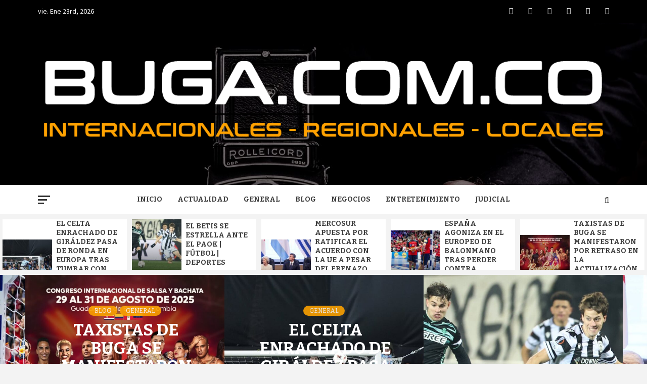

--- FILE ---
content_type: text/html; charset=UTF-8
request_url: https://buga.com.co/?country=Madagascar
body_size: 55635
content:
<!doctype html>
<html lang="es-CO">
<head>
    <meta charset="UTF-8">
    <meta name="viewport" content="width=device-width, initial-scale=1">
    <link rel="profile" href="http://gmpg.org/xfn/11">

    <meta name='robots' content='index, follow, max-image-preview:large, max-snippet:-1, max-video-preview:-1' />
	<style>img:is([sizes="auto" i], [sizes^="auto," i]) { contain-intrinsic-size: 3000px 1500px }</style>
	
	<!-- This site is optimized with the Yoast SEO plugin v26.1.1 - https://yoast.com/wordpress/plugins/seo/ -->
	<title>Home - buga.com.co</title>
	<link rel="canonical" href="https://buga.com.co/" />
	<meta property="og:locale" content="es_ES" />
	<meta property="og:type" content="website" />
	<meta property="og:title" content="Home - buga.com.co" />
	<meta property="og:url" content="https://buga.com.co/" />
	<meta property="og:site_name" content="buga.com.co" />
	<meta property="article:publisher" content="https://www.facebook.com/profile.php?id=61578889996803" />
	<meta name="twitter:card" content="summary_large_image" />
	<script type="application/ld+json" class="yoast-schema-graph">{"@context":"https://schema.org","@graph":[{"@type":"WebPage","@id":"https://buga.com.co/","url":"https://buga.com.co/","name":"Home - buga.com.co","isPartOf":{"@id":"https://buga.com.co/#website"},"about":{"@id":"https://buga.com.co/#organization"},"datePublished":"2018-04-08T08:13:20+00:00","breadcrumb":{"@id":"https://buga.com.co/#breadcrumb"},"inLanguage":"es-CO","potentialAction":[{"@type":"ReadAction","target":["https://buga.com.co/"]}]},{"@type":"BreadcrumbList","@id":"https://buga.com.co/#breadcrumb","itemListElement":[{"@type":"ListItem","position":1,"name":"Inicio"}]},{"@type":"WebSite","@id":"https://buga.com.co/#website","url":"https://buga.com.co/","name":"buga.com.co","description":"","publisher":{"@id":"https://buga.com.co/#organization"},"potentialAction":[{"@type":"SearchAction","target":{"@type":"EntryPoint","urlTemplate":"https://buga.com.co/?s={search_term_string}"},"query-input":{"@type":"PropertyValueSpecification","valueRequired":true,"valueName":"search_term_string"}}],"inLanguage":"es-CO"},{"@type":"Organization","@id":"https://buga.com.co/#organization","name":"buga.com.co","url":"https://buga.com.co/","logo":{"@type":"ImageObject","inLanguage":"es-CO","@id":"https://buga.com.co/#/schema/logo/image/","url":"https://storage.googleapis.com/cdnway/bugacomco/logo-noticias3.png","contentUrl":"https://storage.googleapis.com/cdnway/bugacomco/logo-noticias3.png","width":1204,"height":182,"caption":"buga.com.co"},"image":{"@id":"https://buga.com.co/#/schema/logo/image/"},"sameAs":["https://www.facebook.com/profile.php?id=61578889996803"]}]}</script>
	<!-- / Yoast SEO plugin. -->


<link rel='dns-prefetch' href='//www.googletagmanager.com' />
<link rel='dns-prefetch' href='//fonts.googleapis.com' />
<link rel="alternate" type="application/rss+xml" title="buga.com.co &raquo; Feed" href="https://buga.com.co/feed/" />
<link rel="alternate" type="application/rss+xml" title="buga.com.co &raquo; RSS de los comentarios" href="https://buga.com.co/comments/feed/" />
<script type="text/javascript">
/* <![CDATA[ */
window._wpemojiSettings = {"baseUrl":"https:\/\/s.w.org\/images\/core\/emoji\/16.0.1\/72x72\/","ext":".png","svgUrl":"https:\/\/s.w.org\/images\/core\/emoji\/16.0.1\/svg\/","svgExt":".svg","source":{"concatemoji":"https:\/\/buga.com.co\/wp-includes\/js\/wp-emoji-release.min.js?ver=6.8.3"}};
/*! This file is auto-generated */
!function(s,n){var o,i,e;function c(e){try{var t={supportTests:e,timestamp:(new Date).valueOf()};sessionStorage.setItem(o,JSON.stringify(t))}catch(e){}}function p(e,t,n){e.clearRect(0,0,e.canvas.width,e.canvas.height),e.fillText(t,0,0);var t=new Uint32Array(e.getImageData(0,0,e.canvas.width,e.canvas.height).data),a=(e.clearRect(0,0,e.canvas.width,e.canvas.height),e.fillText(n,0,0),new Uint32Array(e.getImageData(0,0,e.canvas.width,e.canvas.height).data));return t.every(function(e,t){return e===a[t]})}function u(e,t){e.clearRect(0,0,e.canvas.width,e.canvas.height),e.fillText(t,0,0);for(var n=e.getImageData(16,16,1,1),a=0;a<n.data.length;a++)if(0!==n.data[a])return!1;return!0}function f(e,t,n,a){switch(t){case"flag":return n(e,"\ud83c\udff3\ufe0f\u200d\u26a7\ufe0f","\ud83c\udff3\ufe0f\u200b\u26a7\ufe0f")?!1:!n(e,"\ud83c\udde8\ud83c\uddf6","\ud83c\udde8\u200b\ud83c\uddf6")&&!n(e,"\ud83c\udff4\udb40\udc67\udb40\udc62\udb40\udc65\udb40\udc6e\udb40\udc67\udb40\udc7f","\ud83c\udff4\u200b\udb40\udc67\u200b\udb40\udc62\u200b\udb40\udc65\u200b\udb40\udc6e\u200b\udb40\udc67\u200b\udb40\udc7f");case"emoji":return!a(e,"\ud83e\udedf")}return!1}function g(e,t,n,a){var r="undefined"!=typeof WorkerGlobalScope&&self instanceof WorkerGlobalScope?new OffscreenCanvas(300,150):s.createElement("canvas"),o=r.getContext("2d",{willReadFrequently:!0}),i=(o.textBaseline="top",o.font="600 32px Arial",{});return e.forEach(function(e){i[e]=t(o,e,n,a)}),i}function t(e){var t=s.createElement("script");t.src=e,t.defer=!0,s.head.appendChild(t)}"undefined"!=typeof Promise&&(o="wpEmojiSettingsSupports",i=["flag","emoji"],n.supports={everything:!0,everythingExceptFlag:!0},e=new Promise(function(e){s.addEventListener("DOMContentLoaded",e,{once:!0})}),new Promise(function(t){var n=function(){try{var e=JSON.parse(sessionStorage.getItem(o));if("object"==typeof e&&"number"==typeof e.timestamp&&(new Date).valueOf()<e.timestamp+604800&&"object"==typeof e.supportTests)return e.supportTests}catch(e){}return null}();if(!n){if("undefined"!=typeof Worker&&"undefined"!=typeof OffscreenCanvas&&"undefined"!=typeof URL&&URL.createObjectURL&&"undefined"!=typeof Blob)try{var e="postMessage("+g.toString()+"("+[JSON.stringify(i),f.toString(),p.toString(),u.toString()].join(",")+"));",a=new Blob([e],{type:"text/javascript"}),r=new Worker(URL.createObjectURL(a),{name:"wpTestEmojiSupports"});return void(r.onmessage=function(e){c(n=e.data),r.terminate(),t(n)})}catch(e){}c(n=g(i,f,p,u))}t(n)}).then(function(e){for(var t in e)n.supports[t]=e[t],n.supports.everything=n.supports.everything&&n.supports[t],"flag"!==t&&(n.supports.everythingExceptFlag=n.supports.everythingExceptFlag&&n.supports[t]);n.supports.everythingExceptFlag=n.supports.everythingExceptFlag&&!n.supports.flag,n.DOMReady=!1,n.readyCallback=function(){n.DOMReady=!0}}).then(function(){return e}).then(function(){var e;n.supports.everything||(n.readyCallback(),(e=n.source||{}).concatemoji?t(e.concatemoji):e.wpemoji&&e.twemoji&&(t(e.twemoji),t(e.wpemoji)))}))}((window,document),window._wpemojiSettings);
/* ]]> */
</script>

<link rel='stylesheet' id='wpauthor-blocks-fontawesome-front-css' href='https://buga.com.co/wp-content/plugins/wp-post-author/assets/fontawesome/css/all.css?ver=3.6.4' type='text/css' media='all' />
<link rel='stylesheet' id='wpauthor-frontend-block-style-css-css' href='https://buga.com.co/wp-content/plugins/wp-post-author/assets/dist/blocks.style.build.css?ver=3.6.4' type='text/css' media='all' />
<style id='wp-emoji-styles-inline-css' type='text/css'>

	img.wp-smiley, img.emoji {
		display: inline !important;
		border: none !important;
		box-shadow: none !important;
		height: 1em !important;
		width: 1em !important;
		margin: 0 0.07em !important;
		vertical-align: -0.1em !important;
		background: none !important;
		padding: 0 !important;
	}
</style>
<link rel='stylesheet' id='wp-block-library-css' href='https://buga.com.co/wp-includes/css/dist/block-library/style.min.css?ver=6.8.3' type='text/css' media='all' />
<style id='wp-block-library-theme-inline-css' type='text/css'>
.wp-block-audio :where(figcaption){color:#555;font-size:13px;text-align:center}.is-dark-theme .wp-block-audio :where(figcaption){color:#ffffffa6}.wp-block-audio{margin:0 0 1em}.wp-block-code{border:1px solid #ccc;border-radius:4px;font-family:Menlo,Consolas,monaco,monospace;padding:.8em 1em}.wp-block-embed :where(figcaption){color:#555;font-size:13px;text-align:center}.is-dark-theme .wp-block-embed :where(figcaption){color:#ffffffa6}.wp-block-embed{margin:0 0 1em}.blocks-gallery-caption{color:#555;font-size:13px;text-align:center}.is-dark-theme .blocks-gallery-caption{color:#ffffffa6}:root :where(.wp-block-image figcaption){color:#555;font-size:13px;text-align:center}.is-dark-theme :root :where(.wp-block-image figcaption){color:#ffffffa6}.wp-block-image{margin:0 0 1em}.wp-block-pullquote{border-bottom:4px solid;border-top:4px solid;color:currentColor;margin-bottom:1.75em}.wp-block-pullquote cite,.wp-block-pullquote footer,.wp-block-pullquote__citation{color:currentColor;font-size:.8125em;font-style:normal;text-transform:uppercase}.wp-block-quote{border-left:.25em solid;margin:0 0 1.75em;padding-left:1em}.wp-block-quote cite,.wp-block-quote footer{color:currentColor;font-size:.8125em;font-style:normal;position:relative}.wp-block-quote:where(.has-text-align-right){border-left:none;border-right:.25em solid;padding-left:0;padding-right:1em}.wp-block-quote:where(.has-text-align-center){border:none;padding-left:0}.wp-block-quote.is-large,.wp-block-quote.is-style-large,.wp-block-quote:where(.is-style-plain){border:none}.wp-block-search .wp-block-search__label{font-weight:700}.wp-block-search__button{border:1px solid #ccc;padding:.375em .625em}:where(.wp-block-group.has-background){padding:1.25em 2.375em}.wp-block-separator.has-css-opacity{opacity:.4}.wp-block-separator{border:none;border-bottom:2px solid;margin-left:auto;margin-right:auto}.wp-block-separator.has-alpha-channel-opacity{opacity:1}.wp-block-separator:not(.is-style-wide):not(.is-style-dots){width:100px}.wp-block-separator.has-background:not(.is-style-dots){border-bottom:none;height:1px}.wp-block-separator.has-background:not(.is-style-wide):not(.is-style-dots){height:2px}.wp-block-table{margin:0 0 1em}.wp-block-table td,.wp-block-table th{word-break:normal}.wp-block-table :where(figcaption){color:#555;font-size:13px;text-align:center}.is-dark-theme .wp-block-table :where(figcaption){color:#ffffffa6}.wp-block-video :where(figcaption){color:#555;font-size:13px;text-align:center}.is-dark-theme .wp-block-video :where(figcaption){color:#ffffffa6}.wp-block-video{margin:0 0 1em}:root :where(.wp-block-template-part.has-background){margin-bottom:0;margin-top:0;padding:1.25em 2.375em}
</style>
<style id='global-styles-inline-css' type='text/css'>
:root{--wp--preset--aspect-ratio--square: 1;--wp--preset--aspect-ratio--4-3: 4/3;--wp--preset--aspect-ratio--3-4: 3/4;--wp--preset--aspect-ratio--3-2: 3/2;--wp--preset--aspect-ratio--2-3: 2/3;--wp--preset--aspect-ratio--16-9: 16/9;--wp--preset--aspect-ratio--9-16: 9/16;--wp--preset--color--black: #000000;--wp--preset--color--cyan-bluish-gray: #abb8c3;--wp--preset--color--white: #ffffff;--wp--preset--color--pale-pink: #f78da7;--wp--preset--color--vivid-red: #cf2e2e;--wp--preset--color--luminous-vivid-orange: #ff6900;--wp--preset--color--luminous-vivid-amber: #fcb900;--wp--preset--color--light-green-cyan: #7bdcb5;--wp--preset--color--vivid-green-cyan: #00d084;--wp--preset--color--pale-cyan-blue: #8ed1fc;--wp--preset--color--vivid-cyan-blue: #0693e3;--wp--preset--color--vivid-purple: #9b51e0;--wp--preset--gradient--vivid-cyan-blue-to-vivid-purple: linear-gradient(135deg,rgba(6,147,227,1) 0%,rgb(155,81,224) 100%);--wp--preset--gradient--light-green-cyan-to-vivid-green-cyan: linear-gradient(135deg,rgb(122,220,180) 0%,rgb(0,208,130) 100%);--wp--preset--gradient--luminous-vivid-amber-to-luminous-vivid-orange: linear-gradient(135deg,rgba(252,185,0,1) 0%,rgba(255,105,0,1) 100%);--wp--preset--gradient--luminous-vivid-orange-to-vivid-red: linear-gradient(135deg,rgba(255,105,0,1) 0%,rgb(207,46,46) 100%);--wp--preset--gradient--very-light-gray-to-cyan-bluish-gray: linear-gradient(135deg,rgb(238,238,238) 0%,rgb(169,184,195) 100%);--wp--preset--gradient--cool-to-warm-spectrum: linear-gradient(135deg,rgb(74,234,220) 0%,rgb(151,120,209) 20%,rgb(207,42,186) 40%,rgb(238,44,130) 60%,rgb(251,105,98) 80%,rgb(254,248,76) 100%);--wp--preset--gradient--blush-light-purple: linear-gradient(135deg,rgb(255,206,236) 0%,rgb(152,150,240) 100%);--wp--preset--gradient--blush-bordeaux: linear-gradient(135deg,rgb(254,205,165) 0%,rgb(254,45,45) 50%,rgb(107,0,62) 100%);--wp--preset--gradient--luminous-dusk: linear-gradient(135deg,rgb(255,203,112) 0%,rgb(199,81,192) 50%,rgb(65,88,208) 100%);--wp--preset--gradient--pale-ocean: linear-gradient(135deg,rgb(255,245,203) 0%,rgb(182,227,212) 50%,rgb(51,167,181) 100%);--wp--preset--gradient--electric-grass: linear-gradient(135deg,rgb(202,248,128) 0%,rgb(113,206,126) 100%);--wp--preset--gradient--midnight: linear-gradient(135deg,rgb(2,3,129) 0%,rgb(40,116,252) 100%);--wp--preset--font-size--small: 13px;--wp--preset--font-size--medium: 20px;--wp--preset--font-size--large: 36px;--wp--preset--font-size--x-large: 42px;--wp--preset--font-family--inter: "Inter", sans-serif;--wp--preset--font-family--cardo: Cardo;--wp--preset--spacing--20: 0.44rem;--wp--preset--spacing--30: 0.67rem;--wp--preset--spacing--40: 1rem;--wp--preset--spacing--50: 1.5rem;--wp--preset--spacing--60: 2.25rem;--wp--preset--spacing--70: 3.38rem;--wp--preset--spacing--80: 5.06rem;--wp--preset--shadow--natural: 6px 6px 9px rgba(0, 0, 0, 0.2);--wp--preset--shadow--deep: 12px 12px 50px rgba(0, 0, 0, 0.4);--wp--preset--shadow--sharp: 6px 6px 0px rgba(0, 0, 0, 0.2);--wp--preset--shadow--outlined: 6px 6px 0px -3px rgba(255, 255, 255, 1), 6px 6px rgba(0, 0, 0, 1);--wp--preset--shadow--crisp: 6px 6px 0px rgba(0, 0, 0, 1);}:root { --wp--style--global--content-size: 740px;--wp--style--global--wide-size: 1170px; }:where(body) { margin: 0; }.wp-site-blocks > .alignleft { float: left; margin-right: 2em; }.wp-site-blocks > .alignright { float: right; margin-left: 2em; }.wp-site-blocks > .aligncenter { justify-content: center; margin-left: auto; margin-right: auto; }:where(.wp-site-blocks) > * { margin-block-start: 24px; margin-block-end: 0; }:where(.wp-site-blocks) > :first-child { margin-block-start: 0; }:where(.wp-site-blocks) > :last-child { margin-block-end: 0; }:root { --wp--style--block-gap: 24px; }:root :where(.is-layout-flow) > :first-child{margin-block-start: 0;}:root :where(.is-layout-flow) > :last-child{margin-block-end: 0;}:root :where(.is-layout-flow) > *{margin-block-start: 24px;margin-block-end: 0;}:root :where(.is-layout-constrained) > :first-child{margin-block-start: 0;}:root :where(.is-layout-constrained) > :last-child{margin-block-end: 0;}:root :where(.is-layout-constrained) > *{margin-block-start: 24px;margin-block-end: 0;}:root :where(.is-layout-flex){gap: 24px;}:root :where(.is-layout-grid){gap: 24px;}.is-layout-flow > .alignleft{float: left;margin-inline-start: 0;margin-inline-end: 2em;}.is-layout-flow > .alignright{float: right;margin-inline-start: 2em;margin-inline-end: 0;}.is-layout-flow > .aligncenter{margin-left: auto !important;margin-right: auto !important;}.is-layout-constrained > .alignleft{float: left;margin-inline-start: 0;margin-inline-end: 2em;}.is-layout-constrained > .alignright{float: right;margin-inline-start: 2em;margin-inline-end: 0;}.is-layout-constrained > .aligncenter{margin-left: auto !important;margin-right: auto !important;}.is-layout-constrained > :where(:not(.alignleft):not(.alignright):not(.alignfull)){max-width: var(--wp--style--global--content-size);margin-left: auto !important;margin-right: auto !important;}.is-layout-constrained > .alignwide{max-width: var(--wp--style--global--wide-size);}body .is-layout-flex{display: flex;}.is-layout-flex{flex-wrap: wrap;align-items: center;}.is-layout-flex > :is(*, div){margin: 0;}body .is-layout-grid{display: grid;}.is-layout-grid > :is(*, div){margin: 0;}body{padding-top: 0px;padding-right: 0px;padding-bottom: 0px;padding-left: 0px;}a:where(:not(.wp-element-button)){text-decoration: none;}:root :where(.wp-element-button, .wp-block-button__link){background-color: #32373c;border-width: 0;color: #fff;font-family: inherit;font-size: inherit;line-height: inherit;padding: calc(0.667em + 2px) calc(1.333em + 2px);text-decoration: none;}.has-black-color{color: var(--wp--preset--color--black) !important;}.has-cyan-bluish-gray-color{color: var(--wp--preset--color--cyan-bluish-gray) !important;}.has-white-color{color: var(--wp--preset--color--white) !important;}.has-pale-pink-color{color: var(--wp--preset--color--pale-pink) !important;}.has-vivid-red-color{color: var(--wp--preset--color--vivid-red) !important;}.has-luminous-vivid-orange-color{color: var(--wp--preset--color--luminous-vivid-orange) !important;}.has-luminous-vivid-amber-color{color: var(--wp--preset--color--luminous-vivid-amber) !important;}.has-light-green-cyan-color{color: var(--wp--preset--color--light-green-cyan) !important;}.has-vivid-green-cyan-color{color: var(--wp--preset--color--vivid-green-cyan) !important;}.has-pale-cyan-blue-color{color: var(--wp--preset--color--pale-cyan-blue) !important;}.has-vivid-cyan-blue-color{color: var(--wp--preset--color--vivid-cyan-blue) !important;}.has-vivid-purple-color{color: var(--wp--preset--color--vivid-purple) !important;}.has-black-background-color{background-color: var(--wp--preset--color--black) !important;}.has-cyan-bluish-gray-background-color{background-color: var(--wp--preset--color--cyan-bluish-gray) !important;}.has-white-background-color{background-color: var(--wp--preset--color--white) !important;}.has-pale-pink-background-color{background-color: var(--wp--preset--color--pale-pink) !important;}.has-vivid-red-background-color{background-color: var(--wp--preset--color--vivid-red) !important;}.has-luminous-vivid-orange-background-color{background-color: var(--wp--preset--color--luminous-vivid-orange) !important;}.has-luminous-vivid-amber-background-color{background-color: var(--wp--preset--color--luminous-vivid-amber) !important;}.has-light-green-cyan-background-color{background-color: var(--wp--preset--color--light-green-cyan) !important;}.has-vivid-green-cyan-background-color{background-color: var(--wp--preset--color--vivid-green-cyan) !important;}.has-pale-cyan-blue-background-color{background-color: var(--wp--preset--color--pale-cyan-blue) !important;}.has-vivid-cyan-blue-background-color{background-color: var(--wp--preset--color--vivid-cyan-blue) !important;}.has-vivid-purple-background-color{background-color: var(--wp--preset--color--vivid-purple) !important;}.has-black-border-color{border-color: var(--wp--preset--color--black) !important;}.has-cyan-bluish-gray-border-color{border-color: var(--wp--preset--color--cyan-bluish-gray) !important;}.has-white-border-color{border-color: var(--wp--preset--color--white) !important;}.has-pale-pink-border-color{border-color: var(--wp--preset--color--pale-pink) !important;}.has-vivid-red-border-color{border-color: var(--wp--preset--color--vivid-red) !important;}.has-luminous-vivid-orange-border-color{border-color: var(--wp--preset--color--luminous-vivid-orange) !important;}.has-luminous-vivid-amber-border-color{border-color: var(--wp--preset--color--luminous-vivid-amber) !important;}.has-light-green-cyan-border-color{border-color: var(--wp--preset--color--light-green-cyan) !important;}.has-vivid-green-cyan-border-color{border-color: var(--wp--preset--color--vivid-green-cyan) !important;}.has-pale-cyan-blue-border-color{border-color: var(--wp--preset--color--pale-cyan-blue) !important;}.has-vivid-cyan-blue-border-color{border-color: var(--wp--preset--color--vivid-cyan-blue) !important;}.has-vivid-purple-border-color{border-color: var(--wp--preset--color--vivid-purple) !important;}.has-vivid-cyan-blue-to-vivid-purple-gradient-background{background: var(--wp--preset--gradient--vivid-cyan-blue-to-vivid-purple) !important;}.has-light-green-cyan-to-vivid-green-cyan-gradient-background{background: var(--wp--preset--gradient--light-green-cyan-to-vivid-green-cyan) !important;}.has-luminous-vivid-amber-to-luminous-vivid-orange-gradient-background{background: var(--wp--preset--gradient--luminous-vivid-amber-to-luminous-vivid-orange) !important;}.has-luminous-vivid-orange-to-vivid-red-gradient-background{background: var(--wp--preset--gradient--luminous-vivid-orange-to-vivid-red) !important;}.has-very-light-gray-to-cyan-bluish-gray-gradient-background{background: var(--wp--preset--gradient--very-light-gray-to-cyan-bluish-gray) !important;}.has-cool-to-warm-spectrum-gradient-background{background: var(--wp--preset--gradient--cool-to-warm-spectrum) !important;}.has-blush-light-purple-gradient-background{background: var(--wp--preset--gradient--blush-light-purple) !important;}.has-blush-bordeaux-gradient-background{background: var(--wp--preset--gradient--blush-bordeaux) !important;}.has-luminous-dusk-gradient-background{background: var(--wp--preset--gradient--luminous-dusk) !important;}.has-pale-ocean-gradient-background{background: var(--wp--preset--gradient--pale-ocean) !important;}.has-electric-grass-gradient-background{background: var(--wp--preset--gradient--electric-grass) !important;}.has-midnight-gradient-background{background: var(--wp--preset--gradient--midnight) !important;}.has-small-font-size{font-size: var(--wp--preset--font-size--small) !important;}.has-medium-font-size{font-size: var(--wp--preset--font-size--medium) !important;}.has-large-font-size{font-size: var(--wp--preset--font-size--large) !important;}.has-x-large-font-size{font-size: var(--wp--preset--font-size--x-large) !important;}.has-inter-font-family{font-family: var(--wp--preset--font-family--inter) !important;}.has-cardo-font-family{font-family: var(--wp--preset--font-family--cardo) !important;}
:root :where(.wp-block-pullquote){font-size: 1.5em;line-height: 1.6;}
</style>
<link rel='stylesheet' id='contact-form-7-css' href='https://buga.com.co/wp-content/plugins/contact-form-7/includes/css/styles.css?ver=6.1.2' type='text/css' media='all' />
<link rel='stylesheet' id='woocommerce-layout-css' href='https://buga.com.co/wp-content/plugins/woocommerce/assets/css/woocommerce-layout.css?ver=10.4.3' type='text/css' media='all' />
<link rel='stylesheet' id='woocommerce-smallscreen-css' href='https://buga.com.co/wp-content/plugins/woocommerce/assets/css/woocommerce-smallscreen.css?ver=10.4.3' type='text/css' media='only screen and (max-width: 768px)' />
<link rel='stylesheet' id='woocommerce-general-css' href='https://buga.com.co/wp-content/plugins/woocommerce/assets/css/woocommerce.css?ver=10.4.3' type='text/css' media='all' />
<style id='woocommerce-inline-inline-css' type='text/css'>
.woocommerce form .form-row .required { visibility: visible; }
</style>
<link rel='stylesheet' id='magaziness-google-fonts-css' href='https://fonts.googleapis.com/css?family=Bitter:400,400italic,700' type='text/css' media='all' />
<link rel='stylesheet' id='bootstrap-css' href='https://buga.com.co/wp-content/themes/magazine-7/assets/bootstrap/css/bootstrap.min.css?ver=6.8.3' type='text/css' media='all' />
<link rel='stylesheet' id='magazine-7-style-css' href='https://buga.com.co/wp-content/themes/magazine-7/style.css?ver=6.8.3' type='text/css' media='all' />
<link rel='stylesheet' id='magaziness-css' href='https://buga.com.co/wp-content/themes/magaziness/style.css?ver=1.0.1' type='text/css' media='all' />
<link rel='stylesheet' id='aft-icons-css' href='https://buga.com.co/wp-content/themes/magazine-7/assets/icons/style.css?ver=6.8.3' type='text/css' media='all' />
<link rel='stylesheet' id='slick-css' href='https://buga.com.co/wp-content/themes/magazine-7/assets/slick/css/slick.min.css?ver=6.8.3' type='text/css' media='all' />
<link rel='stylesheet' id='sidr-css' href='https://buga.com.co/wp-content/themes/magazine-7/assets/sidr/css/jquery.sidr.dark.css?ver=6.8.3' type='text/css' media='all' />
<link rel='stylesheet' id='magnific-popup-css' href='https://buga.com.co/wp-content/themes/magazine-7/assets/magnific-popup/magnific-popup.css?ver=6.8.3' type='text/css' media='all' />
<link rel='stylesheet' id='magazine-7-google-fonts-css' href='https://fonts.googleapis.com/css?family=Source%20Sans%20Pro:400,400i,700,700i|Montserrat:400,700&#038;subset=latin,latin-ext' type='text/css' media='all' />
<link rel='stylesheet' id='magazine-7-woocommerce-style-css' href='https://buga.com.co/wp-content/themes/magazine-7/assets/woocommerce.css?ver=6.8.3' type='text/css' media='all' />
<style id='magazine-7-woocommerce-style-inline-css' type='text/css'>
@font-face {
			font-family: "star";
			src: url("https://buga.com.co/wp-content/plugins/woocommerce/assets/fonts/star.eot");
			src: url("https://buga.com.co/wp-content/plugins/woocommerce/assets/fonts/star.eot?#iefix") format("embedded-opentype"),
				url("https://buga.com.co/wp-content/plugins/woocommerce/assets/fonts/star.woff") format("woff"),
				url("https://buga.com.co/wp-content/plugins/woocommerce/assets/fonts/star.ttf") format("truetype"),
				url("https://buga.com.co/wp-content/plugins/woocommerce/assets/fonts/star.svg#star") format("svg");
			font-weight: normal;
			font-style: normal;
		}
</style>
<link rel='stylesheet' id='awpa-wp-post-author-styles-css' href='https://buga.com.co/wp-content/plugins/wp-post-author/assets/css/awpa-frontend-style.css?ver=3.6.4' type='text/css' media='all' />
<style id='awpa-wp-post-author-styles-inline-css' type='text/css'>

                .wp_post_author_widget .wp-post-author-meta .awpa-display-name > a:hover,
                body .wp-post-author-wrap .awpa-display-name > a:hover {
                    color: #af0000;
                }
                .wp-post-author-meta .wp-post-author-meta-more-posts a.awpa-more-posts:hover, 
                .awpa-review-field .right-star .awpa-rating-button:not(:disabled):hover {
                    color: #af0000;
                    border-color: #af0000;
                }
            
</style>
<script type="text/javascript" src="https://buga.com.co/wp-includes/js/jquery/jquery.min.js?ver=3.7.1" id="jquery-core-js"></script>
<script type="text/javascript" src="https://buga.com.co/wp-includes/js/jquery/jquery-migrate.min.js?ver=3.4.1" id="jquery-migrate-js"></script>
<script type="text/javascript" src="https://buga.com.co/wp-content/plugins/woocommerce/assets/js/jquery-blockui/jquery.blockUI.min.js?ver=2.7.0-wc.10.4.3" id="wc-jquery-blockui-js" defer="defer" data-wp-strategy="defer"></script>
<script type="text/javascript" id="wc-add-to-cart-js-extra">
/* <![CDATA[ */
var wc_add_to_cart_params = {"ajax_url":"\/wp-admin\/admin-ajax.php","wc_ajax_url":"\/?wc-ajax=%%endpoint%%","i18n_view_cart":"Ver carrito","cart_url":"https:\/\/buga.com.co\/cart\/","is_cart":"","cart_redirect_after_add":"no"};
/* ]]> */
</script>
<script type="text/javascript" src="https://buga.com.co/wp-content/plugins/woocommerce/assets/js/frontend/add-to-cart.min.js?ver=10.4.3" id="wc-add-to-cart-js" defer="defer" data-wp-strategy="defer"></script>
<script type="text/javascript" src="https://buga.com.co/wp-content/plugins/woocommerce/assets/js/js-cookie/js.cookie.min.js?ver=2.1.4-wc.10.4.3" id="wc-js-cookie-js" defer="defer" data-wp-strategy="defer"></script>
<script type="text/javascript" id="woocommerce-js-extra">
/* <![CDATA[ */
var woocommerce_params = {"ajax_url":"\/wp-admin\/admin-ajax.php","wc_ajax_url":"\/?wc-ajax=%%endpoint%%","i18n_password_show":"Mostrar contrase\u00f1a","i18n_password_hide":"Ocultar contrase\u00f1a"};
/* ]]> */
</script>
<script type="text/javascript" src="https://buga.com.co/wp-content/plugins/woocommerce/assets/js/frontend/woocommerce.min.js?ver=10.4.3" id="woocommerce-js" defer="defer" data-wp-strategy="defer"></script>
<script type="text/javascript" src="https://buga.com.co/wp-content/plugins/wp-post-author/assets/js/awpa-frontend-scripts.js?ver=3.6.4" id="awpa-custom-bg-scripts-js"></script>

<!-- Google tag (gtag.js) snippet added by Site Kit -->
<!-- Fragmento de código de Google Analytics añadido por Site Kit -->
<script type="text/plain" data-wpl-class="wpl-blocker-script" data-wpl-label="Google Tag Manager"  data-wpl-script-type="unclassified" data-wpl-block="1" data-wpl-element-position="head" src="https://www.googletagmanager.com/gtag/js?id=GT-K8GMF6SR" id="google_gtagjs-js" async></script>
<script type="text/javascript" id="google_gtagjs-js-after">
/* <![CDATA[ */
window.dataLayer = window.dataLayer || [];function gtag(){dataLayer.push(arguments);}
gtag("set","linker",{"domains":["buga.com.co"]});
gtag("js", new Date());
gtag("set", "developer_id.dZTNiMT", true);
gtag("config", "GT-K8GMF6SR");
/* ]]> */
</script>
<link rel="https://api.w.org/" href="https://buga.com.co/wp-json/" /><link rel="alternate" title="JSON" type="application/json" href="https://buga.com.co/wp-json/wp/v2/pages/414" /><link rel="EditURI" type="application/rsd+xml" title="RSD" href="https://buga.com.co/xmlrpc.php?rsd" />
<meta name="generator" content="WordPress 6.8.3" />
<meta name="generator" content="WooCommerce 10.4.3" />
<link rel='shortlink' href='https://buga.com.co/' />
<link rel="alternate" title="oEmbed (JSON)" type="application/json+oembed" href="https://buga.com.co/wp-json/oembed/1.0/embed?url=https%3A%2F%2Fbuga.com.co%2F" />
<link rel="alternate" title="oEmbed (XML)" type="text/xml+oembed" href="https://buga.com.co/wp-json/oembed/1.0/embed?url=https%3A%2F%2Fbuga.com.co%2F&#038;format=xml" />
<meta name="generator" content="Site Kit by Google 1.163.0" />	<noscript><style>.woocommerce-product-gallery{ opacity: 1 !important; }</style></noscript>
	        <style type="text/css">
                        .site-title,
            .site-description {
                position: absolute;
                clip: rect(1px, 1px, 1px, 1px);
            }

                        .elementor-template-full-width .elementor-section.elementor-section-full_width > .elementor-container,
            .elementor-template-full-width .elementor-section.elementor-section-boxed > .elementor-container{
                max-width: 1170px;
            }
            @media (min-width: 1600px){
                .elementor-template-full-width .elementor-section.elementor-section-full_width > .elementor-container,
                .elementor-template-full-width .elementor-section.elementor-section-boxed > .elementor-container{
                    max-width: 1570px;
                }
            }

        </style>
        <style class='wp-fonts-local' type='text/css'>
@font-face{font-family:Inter;font-style:normal;font-weight:300 900;font-display:fallback;src:url('https://buga.com.co/wp-content/plugins/woocommerce/assets/fonts/Inter-VariableFont_slnt,wght.woff2') format('woff2');font-stretch:normal;}
@font-face{font-family:Cardo;font-style:normal;font-weight:400;font-display:fallback;src:url('https://buga.com.co/wp-content/plugins/woocommerce/assets/fonts/cardo_normal_400.woff2') format('woff2');}
</style>
</head>

<body class="home wp-singular page-template page-template-tmpl-front-page page-template-tmpl-front-page-php page page-id-414 wp-custom-logo wp-embed-responsive wp-theme-magazine-7 wp-child-theme-magaziness theme-magazine-7 woocommerce-no-js align-content-left woocommerce-active">
    
    <div id="af-preloader">
        <div id="loader-wrapper">
            <div id="loader"></div>
        </div>
    </div>

<div id="page" class="site">
    <a class="skip-link screen-reader-text" href="#content">Skip to content</a>

<div class="magazine-7-woocommerce-store-notice">
    </div>
    <div class="top-masthead">

        <div class="container">
            <div class="row">
                                    <div class="col-xs-12 col-sm-12 col-md-8 device-center">
                                                    <span class="topbar-date">
                                        vie. Ene 23rd, 2026                                     </span>

                        
                                            </div>
                                                    <div class="col-xs-12 col-sm-12 col-md-4 pull-right">
                        <div class="social-navigation"><ul id="social-menu" class="menu"><li id="menu-item-47" class="menu-item menu-item-type-custom menu-item-object-custom menu-item-47"><a href="https://facebook.com/afthemes"><span class="screen-reader-text">Facebook</span></a></li>
<li id="menu-item-48" class="menu-item menu-item-type-custom menu-item-object-custom menu-item-48"><a href="https://twitter.com/afthemes"><span class="screen-reader-text">Twitter</span></a></li>
<li id="menu-item-49" class="menu-item menu-item-type-custom menu-item-object-custom menu-item-49"><a href="https://linkedin.com/afthemes"><span class="screen-reader-text">LinkedIn</span></a></li>
<li id="menu-item-50" class="menu-item menu-item-type-custom menu-item-object-custom menu-item-50"><a href="https://vk.com/afthemes"><span class="screen-reader-text">VK</span></a></li>
<li id="menu-item-1175" class="menu-item menu-item-type-custom menu-item-object-custom menu-item-1175"><a href="https://youtube.com/afthemes"><span class="screen-reader-text">YouTube</span></a></li>
<li id="menu-item-52" class="menu-item menu-item-type-custom menu-item-object-custom menu-item-52"><a href="https://instagram.com/afthemes"><span class="screen-reader-text">Instagram</span></a></li>
</ul></div>                    </div>
                            </div>
        </div>
    </div> <!--    Topbar Ends-->
<header id="masthead" class="site-header">
        <div class="masthead-banner data-bg" data-background="https://storage.googleapis.com/cdnway/bugacomco/0CldGMHm-cropped-camera-3244872_1920.jpg">
        <div class="container">
            <div class="row">
                <div class="col-md-12">
                    <div class="site-branding">
                        <a href="https://buga.com.co/" class="custom-logo-link" rel="home" aria-current="page"><img width="1204" height="182" src="https://storage.googleapis.com/cdnway/bugacomco/logo-noticias3.png" class="custom-logo" alt="buga.com.co" decoding="async" fetchpriority="high" srcset="https://storage.googleapis.com/cdnway/bugacomco/logo-noticias3-300x45.png 300w, https://storage.googleapis.com/cdnway/bugacomco/GyL71IxV-logo-noticias3-1024x155.png 1024w, https://storage.googleapis.com/cdnway/bugacomco/logo-noticias3-768x116.png 768w, https://storage.googleapis.com/cdnway/bugacomco/logo-noticias3-600x91.png 600w, https://storage.googleapis.com/cdnway/bugacomco/logo-noticias3.png 1204w" sizes="(max-width: 1204px) 100vw, 1204px" /></a>                            <h1 class="site-title font-family-1">
                                <a href="https://buga.com.co/" rel="home">buga.com.co</a>
                            </h1>
                        
                                            </div>
                </div>
            </div>
        </div>
    </div>
    <nav id="site-navigation" class="main-navigation">
        <div class="container">
            <div class="row">
                <div class="col-md-12">
                    <div class="navigation-container">
                                                    <span class="offcanvas">
                                     <a href="#offcanvasCollapse" class="offcanvas-nav">
                                           <div class="offcanvas-menu">
                                               <span class="mbtn-top"></span>
                                               <span class="mbtn-mid"></span>
                                               <span class="mbtn-bot"></span>
                                           </div>
                                       </a>
                                </span>
                        
                        <span class="toggle-menu" aria-controls="primary-menu" aria-expanded="false">
                                <span class="screen-reader-text">Primary Menu</span>
                                 <i class="ham"></i>
                            </span>

                        <div class="menu main-menu"><ul id="primary-menu" class="menu"><li id="menu-item-1040" class="menu-item menu-item-type-custom menu-item-object-custom menu-item-1040"><a href="/">Inicio</a></li>
<li id="menu-item-1271" class="menu-item menu-item-type-taxonomy menu-item-object-category menu-item-1271"><a href="https://buga.com.co/category/model/">Actualidad</a></li>
<li id="menu-item-1267" class="menu-item menu-item-type-taxonomy menu-item-object-category menu-item-1267"><a href="https://buga.com.co/category/uncategorized/">General</a></li>
<li id="menu-item-1268" class="menu-item menu-item-type-taxonomy menu-item-object-category menu-item-1268"><a href="https://buga.com.co/category/blog/">Blog</a></li>
<li id="menu-item-1269" class="menu-item menu-item-type-taxonomy menu-item-object-category menu-item-1269"><a href="https://buga.com.co/category/bussines/">Negocios</a></li>
<li id="menu-item-1270" class="menu-item menu-item-type-taxonomy menu-item-object-category menu-item-1270"><a href="https://buga.com.co/category/beauty/">Entretenimiento</a></li>
<li id="menu-item-1927" class="menu-item menu-item-type-taxonomy menu-item-object-category menu-item-1927"><a href="https://buga.com.co/category/judicial/">Judicial</a></li>
</ul></div>

                        <div class="cart-search">
                                                                                        
                            <a  href="javascript:void(0)" class="af-search-click icon-search">
                                    <i class="fa fa-search"></i>
                            </a>
                        </div>



                    </div>
                </div>
            </div>
        </div>
    </nav>
</header>
<div id="af-search-wrap">
    <div class="af-search-box table-block">
        <div class="table-block-child v-center text-center">
            <form role="search" method="get" class="search-form" action="https://buga.com.co/">
				<label>
					<span class="screen-reader-text">Buscar:</span>
					<input type="search" class="search-field" placeholder="Buscar &hellip;" value="" name="s" />
				</label>
				<input type="submit" class="search-submit" value="Buscar" />
			</form>        </div>
    </div>
    <div class="af-search-close af-search-click">
        <span></span>
        <span></span>
    </div>
</div>

            <div class="banner-trending-posts-wrapper">

                                <div class="trending-posts-carousel">
                                                <div class="slick-item">
                                <figure class="carousel-image">
                                    <div class="no-gutter-col">
                                        <figure class="featured-article">
                                            <div class="featured-article-wrapper">
                                                <div class="data-bg-hover data-bg-featured">
                                                    <a href="https://buga.com.co/el-celta-enrachado-de-giraldez-pasa-de-ronda-en-europa-tras-tumbar-con-diez-jugadores-al-lille-futbol-deportes/">
                                                        <img width="150" height="150" src="https://storage.googleapis.com/cdnway/bugacomco/MZKPCJLGFJDQNLL2AL5K6USHQA-150x150.jpg" class="attachment-thumbnail size-thumbnail wp-post-image" alt="" decoding="async" srcset="https://storage.googleapis.com/cdnway/bugacomco/MZKPCJLGFJDQNLL2AL5K6USHQA-150x150.jpg 150w, https://storage.googleapis.com/cdnway/bugacomco/MZKPCJLGFJDQNLL2AL5K6USHQA-300x300.jpg 300w, https://storage.googleapis.com/cdnway/bugacomco/MZKPCJLGFJDQNLL2AL5K6USHQA-100x100.jpg 100w" sizes="(max-width: 150px) 100vw, 150px" />                                                    </a>
                                                </div>
                                            </div>
                                        </figure>

                                        <figcaption>

                                            <div class="title-heading">
                                                <h3 class="article-title article-title-1">
                                                    <a href="https://buga.com.co/el-celta-enrachado-de-giraldez-pasa-de-ronda-en-europa-tras-tumbar-con-diez-jugadores-al-lille-futbol-deportes/">
                                                        El Celta enrachado de Giráldez pasa de ronda en Europa tras tumbar con diez jugadores al Lille | Fútbol | Deportes                                                    </a>
                                                </h3>
                                            </div>

                                        </figcaption>
                                    </div>
                                    </figcaption>
                                </figure>
                            </div>
                                                    <div class="slick-item">
                                <figure class="carousel-image">
                                    <div class="no-gutter-col">
                                        <figure class="featured-article">
                                            <div class="featured-article-wrapper">
                                                <div class="data-bg-hover data-bg-featured">
                                                    <a href="https://buga.com.co/el-betis-se-estrella-ante-el-paok-futbol-deportes/">
                                                        <img width="150" height="150" src="https://storage.googleapis.com/cdnway/bugacomco/HJ6QIBRDNFOI5NELSLJEATRIHM-150x150.jpg" class="attachment-thumbnail size-thumbnail wp-post-image" alt="" decoding="async" srcset="https://storage.googleapis.com/cdnway/bugacomco/HJ6QIBRDNFOI5NELSLJEATRIHM-150x150.jpg 150w, https://storage.googleapis.com/cdnway/bugacomco/HJ6QIBRDNFOI5NELSLJEATRIHM-300x300.jpg 300w, https://storage.googleapis.com/cdnway/bugacomco/HJ6QIBRDNFOI5NELSLJEATRIHM-100x100.jpg 100w" sizes="(max-width: 150px) 100vw, 150px" />                                                    </a>
                                                </div>
                                            </div>
                                        </figure>

                                        <figcaption>

                                            <div class="title-heading">
                                                <h3 class="article-title article-title-1">
                                                    <a href="https://buga.com.co/el-betis-se-estrella-ante-el-paok-futbol-deportes/">
                                                        El Betis se estrella ante el PAOK | Fútbol | Deportes                                                    </a>
                                                </h3>
                                            </div>

                                        </figcaption>
                                    </div>
                                    </figcaption>
                                </figure>
                            </div>
                                                    <div class="slick-item">
                                <figure class="carousel-image">
                                    <div class="no-gutter-col">
                                        <figure class="featured-article">
                                            <div class="featured-article-wrapper">
                                                <div class="data-bg-hover data-bg-featured">
                                                    <a href="https://buga.com.co/mercosur-apuesta-por-ratificar-el-acuerdo-con-la-ue-a-pesar-del-frenazo-del-parlamento-europeo-economia/">
                                                        <img width="150" height="150" src="https://storage.googleapis.com/cdnway/bugacomco/Q6XTAIHPGRKJDHALDIGWJ3VPOI-150x150.jpg" class="attachment-thumbnail size-thumbnail wp-post-image" alt="" decoding="async" srcset="https://storage.googleapis.com/cdnway/bugacomco/Q6XTAIHPGRKJDHALDIGWJ3VPOI-150x150.jpg 150w, https://storage.googleapis.com/cdnway/bugacomco/Q6XTAIHPGRKJDHALDIGWJ3VPOI-300x300.jpg 300w, https://storage.googleapis.com/cdnway/bugacomco/Q6XTAIHPGRKJDHALDIGWJ3VPOI-100x100.jpg 100w" sizes="(max-width: 150px) 100vw, 150px" />                                                    </a>
                                                </div>
                                            </div>
                                        </figure>

                                        <figcaption>

                                            <div class="title-heading">
                                                <h3 class="article-title article-title-1">
                                                    <a href="https://buga.com.co/mercosur-apuesta-por-ratificar-el-acuerdo-con-la-ue-a-pesar-del-frenazo-del-parlamento-europeo-economia/">
                                                        Mercosur apuesta por ratificar el acuerdo con la UE a pesar del frenazo del Parlamento Europeo | Economía                                                    </a>
                                                </h3>
                                            </div>

                                        </figcaption>
                                    </div>
                                    </figcaption>
                                </figure>
                            </div>
                                                    <div class="slick-item">
                                <figure class="carousel-image">
                                    <div class="no-gutter-col">
                                        <figure class="featured-article">
                                            <div class="featured-article-wrapper">
                                                <div class="data-bg-hover data-bg-featured">
                                                    <a href="https://buga.com.co/espana-agoniza-en-el-europeo-de-balonmano-tras-perder-contra-noruega-34-35-deportes/">
                                                        <img width="150" height="150" src="https://storage.googleapis.com/cdnway/bugacomco/7EHYAOQYVFJULKFVMEA3XTNJ5Y-150x150.jpg" class="attachment-thumbnail size-thumbnail wp-post-image" alt="" decoding="async" srcset="https://storage.googleapis.com/cdnway/bugacomco/7EHYAOQYVFJULKFVMEA3XTNJ5Y-150x150.jpg 150w, https://storage.googleapis.com/cdnway/bugacomco/7EHYAOQYVFJULKFVMEA3XTNJ5Y-300x300.jpg 300w, https://storage.googleapis.com/cdnway/bugacomco/7EHYAOQYVFJULKFVMEA3XTNJ5Y-100x100.jpg 100w" sizes="(max-width: 150px) 100vw, 150px" />                                                    </a>
                                                </div>
                                            </div>
                                        </figure>

                                        <figcaption>

                                            <div class="title-heading">
                                                <h3 class="article-title article-title-1">
                                                    <a href="https://buga.com.co/espana-agoniza-en-el-europeo-de-balonmano-tras-perder-contra-noruega-34-35-deportes/">
                                                        España agoniza en el Europeo de balonmano tras perder contra Noruega (34-35) | Deportes                                                    </a>
                                                </h3>
                                            </div>

                                        </figcaption>
                                    </div>
                                    </figcaption>
                                </figure>
                            </div>
                                                    <div class="slick-item">
                                <figure class="carousel-image">
                                    <div class="no-gutter-col">
                                        <figure class="featured-article">
                                            <div class="featured-article-wrapper">
                                                <div class="data-bg-hover data-bg-featured">
                                                    <a href="https://buga.com.co/taxistas-de-buga-se-manifestaron-por-retraso-en-la-actualizacion-de-tarifas-y-problemas-de-seguridad/">
                                                        <img width="150" height="150" src="https://storage.googleapis.com/cdnway/bugacomco/9AOwrb49-WhatsApp-Image-2025-08-29-at-11.59.16-AM-150x150.jpeg" class="attachment-thumbnail size-thumbnail wp-post-image" alt="" decoding="async" srcset="https://storage.googleapis.com/cdnway/bugacomco/9AOwrb49-WhatsApp-Image-2025-08-29-at-11.59.16-AM-150x150.jpeg 150w, https://storage.googleapis.com/cdnway/bugacomco/9AOwrb49-WhatsApp-Image-2025-08-29-at-11.59.16-AM-300x300.jpeg 300w, https://storage.googleapis.com/cdnway/bugacomco/9AOwrb49-WhatsApp-Image-2025-08-29-at-11.59.16-AM-100x100.jpeg 100w" sizes="(max-width: 150px) 100vw, 150px" />                                                    </a>
                                                </div>
                                            </div>
                                        </figure>

                                        <figcaption>

                                            <div class="title-heading">
                                                <h3 class="article-title article-title-1">
                                                    <a href="https://buga.com.co/taxistas-de-buga-se-manifestaron-por-retraso-en-la-actualizacion-de-tarifas-y-problemas-de-seguridad/">
                                                        Taxistas de Buga se manifestaron por retraso en la actualización de tarifas y problemas de seguridad                                                    </a>
                                                </h3>
                                            </div>

                                        </figcaption>
                                    </div>
                                    </figcaption>
                                </figure>
                            </div>
                                        </div>

            </div>
            <!-- Trending line END -->
            
        <section class="af-blocks">
                            <div class="container-full-width af-main-banner default-section-slider">
                    <div class="main-slider default-slider-mode">

                                                        <figure class="slick-item">
                                    <div class="data-bg-hover data-bg-slide">
                                        <a class="aft-slide-items" href="https://buga.com.co/el-celta-enrachado-de-giraldez-pasa-de-ronda-en-europa-tras-tumbar-con-diez-jugadores-al-lille-futbol-deportes/">
                                            <img width="936" height="800" src="https://storage.googleapis.com/cdnway/bugacomco/MZKPCJLGFJDQNLL2AL5K6USHQA-936x800.jpg" class="attachment-magazine-7-slider-center size-magazine-7-slider-center wp-post-image" alt="" decoding="async" />                                        </a>
                                        <figcaption class="slider-figcaption slider-figcaption-1">
                                            <div class="figure-categories figure-categories-bg">

                                                                                                <ul class="cat-links"><li class="meta-category">
                             <a class="magazine-7-categories category-color-1" href="https://buga.com.co/category/uncategorized/" alt="View all posts in General"> 
                                 General
                             </a>
                        </li></ul>                                            </div>
                                            <div class="title-heading">
                                                <h3 class="article-title slide-title">
                                                    <a href="https://buga.com.co/el-celta-enrachado-de-giraldez-pasa-de-ronda-en-europa-tras-tumbar-con-diez-jugadores-al-lille-futbol-deportes/">El Celta enrachado de Giráldez pasa de ronda en Europa tras tumbar con diez jugadores al Lille | Fútbol | Deportes</a>
                                                </h3>
                                            </div>
                                            <div class="grid-item-metadata grid-item-metadata-1">
                                                
        <span class="author-links">

        <span class="item-metadata posts-author">
            <span class="">By</span>
                            <a href="https://buga.com.co/author/jorgegmail-com/">
                    jorge@gmail.com                </a>
                        </span>


            <span class="item-metadata posts-date">
            4 horas ago        </span>
        </span>
                                                    </div>
                                        </figcaption>
                                    </div>
                                </figure>
                                                            <figure class="slick-item">
                                    <div class="data-bg-hover data-bg-slide">
                                        <a class="aft-slide-items" href="https://buga.com.co/el-betis-se-estrella-ante-el-paok-futbol-deportes/">
                                            <img width="936" height="800" src="https://storage.googleapis.com/cdnway/bugacomco/HJ6QIBRDNFOI5NELSLJEATRIHM-936x800.jpg" class="attachment-magazine-7-slider-center size-magazine-7-slider-center wp-post-image" alt="" decoding="async" />                                        </a>
                                        <figcaption class="slider-figcaption slider-figcaption-1">
                                            <div class="figure-categories figure-categories-bg">

                                                                                                <ul class="cat-links"><li class="meta-category">
                             <a class="magazine-7-categories category-color-1" href="https://buga.com.co/category/uncategorized/" alt="View all posts in General"> 
                                 General
                             </a>
                        </li></ul>                                            </div>
                                            <div class="title-heading">
                                                <h3 class="article-title slide-title">
                                                    <a href="https://buga.com.co/el-betis-se-estrella-ante-el-paok-futbol-deportes/">El Betis se estrella ante el PAOK | Fútbol | Deportes</a>
                                                </h3>
                                            </div>
                                            <div class="grid-item-metadata grid-item-metadata-1">
                                                
        <span class="author-links">

        <span class="item-metadata posts-author">
            <span class="">By</span>
                            <a href="https://buga.com.co/author/jorgegmail-com/">
                    jorge@gmail.com                </a>
                        </span>


            <span class="item-metadata posts-date">
            6 horas ago        </span>
        </span>
                                                    </div>
                                        </figcaption>
                                    </div>
                                </figure>
                                                            <figure class="slick-item">
                                    <div class="data-bg-hover data-bg-slide">
                                        <a class="aft-slide-items" href="https://buga.com.co/mercosur-apuesta-por-ratificar-el-acuerdo-con-la-ue-a-pesar-del-frenazo-del-parlamento-europeo-economia/">
                                            <img width="936" height="800" src="https://storage.googleapis.com/cdnway/bugacomco/Q6XTAIHPGRKJDHALDIGWJ3VPOI-936x800.jpg" class="attachment-magazine-7-slider-center size-magazine-7-slider-center wp-post-image" alt="" decoding="async" />                                        </a>
                                        <figcaption class="slider-figcaption slider-figcaption-1">
                                            <div class="figure-categories figure-categories-bg">

                                                                                                <ul class="cat-links"><li class="meta-category">
                             <a class="magazine-7-categories category-color-1" href="https://buga.com.co/category/bussines/" alt="View all posts in Negocios"> 
                                 Negocios
                             </a>
                        </li></ul>                                            </div>
                                            <div class="title-heading">
                                                <h3 class="article-title slide-title">
                                                    <a href="https://buga.com.co/mercosur-apuesta-por-ratificar-el-acuerdo-con-la-ue-a-pesar-del-frenazo-del-parlamento-europeo-economia/">Mercosur apuesta por ratificar el acuerdo con la UE a pesar del frenazo del Parlamento Europeo | Economía</a>
                                                </h3>
                                            </div>
                                            <div class="grid-item-metadata grid-item-metadata-1">
                                                
        <span class="author-links">

        <span class="item-metadata posts-author">
            <span class="">By</span>
                            <a href="https://buga.com.co/author/jorgegmail-com/">
                    jorge@gmail.com                </a>
                        </span>


            <span class="item-metadata posts-date">
            7 horas ago        </span>
        </span>
                                                    </div>
                                        </figcaption>
                                    </div>
                                </figure>
                                                            <figure class="slick-item">
                                    <div class="data-bg-hover data-bg-slide">
                                        <a class="aft-slide-items" href="https://buga.com.co/espana-agoniza-en-el-europeo-de-balonmano-tras-perder-contra-noruega-34-35-deportes/">
                                            <img width="936" height="800" src="https://storage.googleapis.com/cdnway/bugacomco/7EHYAOQYVFJULKFVMEA3XTNJ5Y-936x800.jpg" class="attachment-magazine-7-slider-center size-magazine-7-slider-center wp-post-image" alt="" decoding="async" />                                        </a>
                                        <figcaption class="slider-figcaption slider-figcaption-1">
                                            <div class="figure-categories figure-categories-bg">

                                                                                                <ul class="cat-links"><li class="meta-category">
                             <a class="magazine-7-categories category-color-1" href="https://buga.com.co/category/uncategorized/" alt="View all posts in General"> 
                                 General
                             </a>
                        </li></ul>                                            </div>
                                            <div class="title-heading">
                                                <h3 class="article-title slide-title">
                                                    <a href="https://buga.com.co/espana-agoniza-en-el-europeo-de-balonmano-tras-perder-contra-noruega-34-35-deportes/">España agoniza en el Europeo de balonmano tras perder contra Noruega (34-35) | Deportes</a>
                                                </h3>
                                            </div>
                                            <div class="grid-item-metadata grid-item-metadata-1">
                                                
        <span class="author-links">

        <span class="item-metadata posts-author">
            <span class="">By</span>
                            <a href="https://buga.com.co/author/jorgegmail-com/">
                    jorge@gmail.com                </a>
                        </span>


            <span class="item-metadata posts-date">
            7 horas ago        </span>
        </span>
                                                    </div>
                                        </figcaption>
                                    </div>
                                </figure>
                                                            <figure class="slick-item">
                                    <div class="data-bg-hover data-bg-slide">
                                        <a class="aft-slide-items" href="https://buga.com.co/taxistas-de-buga-se-manifestaron-por-retraso-en-la-actualizacion-de-tarifas-y-problemas-de-seguridad/">
                                            <img width="936" height="897" src="https://storage.googleapis.com/cdnway/bugacomco/9AOwrb49-WhatsApp-Image-2025-08-29-at-11.59.16-AM-936x897.jpeg" class="attachment-magazine-7-slider-center size-magazine-7-slider-center wp-post-image" alt="" decoding="async" />                                        </a>
                                        <figcaption class="slider-figcaption slider-figcaption-1">
                                            <div class="figure-categories figure-categories-bg">

                                                                                                <ul class="cat-links"><li class="meta-category">
                             <a class="magazine-7-categories category-color-1" href="https://buga.com.co/category/blog/" alt="View all posts in Blog"> 
                                 Blog
                             </a>
                        </li><li class="meta-category">
                             <a class="magazine-7-categories category-color-1" href="https://buga.com.co/category/uncategorized/" alt="View all posts in General"> 
                                 General
                             </a>
                        </li></ul>                                            </div>
                                            <div class="title-heading">
                                                <h3 class="article-title slide-title">
                                                    <a href="https://buga.com.co/taxistas-de-buga-se-manifestaron-por-retraso-en-la-actualizacion-de-tarifas-y-problemas-de-seguridad/">Taxistas de Buga se manifestaron por retraso en la actualización de tarifas y problemas de seguridad</a>
                                                </h3>
                                            </div>
                                            <div class="grid-item-metadata grid-item-metadata-1">
                                                
        <span class="author-links">

        <span class="item-metadata posts-author">
            <span class="">By</span>
                            <a href="https://buga.com.co/author/jorgegmail-com/">
                    jorge@gmail.com                </a>
                        </span>


            <span class="item-metadata posts-date">
            8 horas ago        </span>
        </span>
                                                    </div>
                                        </figcaption>
                                    </div>
                                </figure>
                                                </div>


                </div>
            

            <div class="container">
                
                    <div class="af-main-banner-featured-posts">
                                <div class="widget-title-section">
                                                                            <h2 class="section-title">Featured Posts: The place to display your descriptive section title.</h2>
                                                                                                                <p class="section-subtitle">Featured Posts Subtitle: This is the place at where your descriptive section subtitle displays.</p>
                                                                    </div>

                        <div class="featured-posts-grid">
                            <div class="row">

                                                                        <div class="col-md-3 col-sm-6">
                                            <div class="spotlight-post" data-mh="banner-height">
                                                <figure class="featured-article">
                                                    <div class="featured-article-wrapper">
                                                        <div class="data-bg-hover data-bg-featured">
                                                            <a href="https://buga.com.co/el-celta-enrachado-de-giraldez-pasa-de-ronda-en-europa-tras-tumbar-con-diez-jugadores-al-lille-futbol-deportes/">
                                                                <img width="675" height="450" src="https://storage.googleapis.com/cdnway/bugacomco/MZKPCJLGFJDQNLL2AL5K6USHQA-675x450.jpg" class="attachment-magazine-7-medium-square size-magazine-7-medium-square wp-post-image" alt="" decoding="async" srcset="https://storage.googleapis.com/cdnway/bugacomco/MZKPCJLGFJDQNLL2AL5K6USHQA-300x200.jpg 300w, https://storage.googleapis.com/cdnway/bugacomco/8Mat6B3E-MZKPCJLGFJDQNLL2AL5K6USHQA-1024x683.jpg 1024w, https://storage.googleapis.com/cdnway/bugacomco/MZKPCJLGFJDQNLL2AL5K6USHQA-768x512.jpg 768w, https://storage.googleapis.com/cdnway/bugacomco/MZKPCJLGFJDQNLL2AL5K6USHQA-675x450.jpg 675w, https://storage.googleapis.com/cdnway/bugacomco/MZKPCJLGFJDQNLL2AL5K6USHQA-600x400.jpg 600w, https://storage.googleapis.com/cdnway/bugacomco/MZKPCJLGFJDQNLL2AL5K6USHQA.jpg 1200w" sizes="(max-width: 675px) 100vw, 675px" />                                                            </a>
                                                        </div>
                                                    </div>
                                                </figure>
                                                <div class="figure-categories figure-categories-bg">
                                                                                                        <ul class="cat-links"><li class="meta-category">
                             <a class="magazine-7-categories category-color-1" href="https://buga.com.co/category/uncategorized/" alt="View all posts in General"> 
                                 General
                             </a>
                        </li></ul>                                                </div>
                                                <figcaption>

                                                    <div class="title-heading">
                                                        <h3 class="article-title article-title-1">
                                                            <a href="https://buga.com.co/el-celta-enrachado-de-giraldez-pasa-de-ronda-en-europa-tras-tumbar-con-diez-jugadores-al-lille-futbol-deportes/">
                                                                El Celta enrachado de Giráldez pasa de ronda en Europa tras tumbar con diez jugadores al Lille | Fútbol | Deportes                                                            </a>
                                                        </h3>
                                                    </div>
                                                    <div class="grid-item-metadata">
                                                        
        <span class="author-links">

        <span class="item-metadata posts-author">
            <span class="">By</span>
                            <a href="https://buga.com.co/author/jorgegmail-com/">
                    jorge@gmail.com                </a>
                        </span>


            <span class="item-metadata posts-date">
            4 horas ago        </span>
        </span>
                                                            </div>

                                                </figcaption>
                                            </div>
                                        </div>

                                                                            <div class="col-md-3 col-sm-6">
                                            <div class="spotlight-post" data-mh="banner-height">
                                                <figure class="featured-article">
                                                    <div class="featured-article-wrapper">
                                                        <div class="data-bg-hover data-bg-featured">
                                                            <a href="https://buga.com.co/el-betis-se-estrella-ante-el-paok-futbol-deportes/">
                                                                <img width="675" height="450" src="https://storage.googleapis.com/cdnway/bugacomco/HJ6QIBRDNFOI5NELSLJEATRIHM-675x450.jpg" class="attachment-magazine-7-medium-square size-magazine-7-medium-square wp-post-image" alt="" decoding="async" srcset="https://storage.googleapis.com/cdnway/bugacomco/HJ6QIBRDNFOI5NELSLJEATRIHM-300x200.jpg 300w, https://storage.googleapis.com/cdnway/bugacomco/DKFpnI38-HJ6QIBRDNFOI5NELSLJEATRIHM-1024x683.jpg 1024w, https://storage.googleapis.com/cdnway/bugacomco/HJ6QIBRDNFOI5NELSLJEATRIHM-768x512.jpg 768w, https://storage.googleapis.com/cdnway/bugacomco/HJ6QIBRDNFOI5NELSLJEATRIHM-675x450.jpg 675w, https://storage.googleapis.com/cdnway/bugacomco/HJ6QIBRDNFOI5NELSLJEATRIHM-600x400.jpg 600w, https://storage.googleapis.com/cdnway/bugacomco/HJ6QIBRDNFOI5NELSLJEATRIHM.jpg 1200w" sizes="(max-width: 675px) 100vw, 675px" />                                                            </a>
                                                        </div>
                                                    </div>
                                                </figure>
                                                <div class="figure-categories figure-categories-bg">
                                                                                                        <ul class="cat-links"><li class="meta-category">
                             <a class="magazine-7-categories category-color-1" href="https://buga.com.co/category/uncategorized/" alt="View all posts in General"> 
                                 General
                             </a>
                        </li></ul>                                                </div>
                                                <figcaption>

                                                    <div class="title-heading">
                                                        <h3 class="article-title article-title-1">
                                                            <a href="https://buga.com.co/el-betis-se-estrella-ante-el-paok-futbol-deportes/">
                                                                El Betis se estrella ante el PAOK | Fútbol | Deportes                                                            </a>
                                                        </h3>
                                                    </div>
                                                    <div class="grid-item-metadata">
                                                        
        <span class="author-links">

        <span class="item-metadata posts-author">
            <span class="">By</span>
                            <a href="https://buga.com.co/author/jorgegmail-com/">
                    jorge@gmail.com                </a>
                        </span>


            <span class="item-metadata posts-date">
            6 horas ago        </span>
        </span>
                                                            </div>

                                                </figcaption>
                                            </div>
                                        </div>

                                                                            <div class="col-md-3 col-sm-6">
                                            <div class="spotlight-post" data-mh="banner-height">
                                                <figure class="featured-article">
                                                    <div class="featured-article-wrapper">
                                                        <div class="data-bg-hover data-bg-featured">
                                                            <a href="https://buga.com.co/mercosur-apuesta-por-ratificar-el-acuerdo-con-la-ue-a-pesar-del-frenazo-del-parlamento-europeo-economia/">
                                                                <img width="675" height="450" src="https://storage.googleapis.com/cdnway/bugacomco/Q6XTAIHPGRKJDHALDIGWJ3VPOI-675x450.jpg" class="attachment-magazine-7-medium-square size-magazine-7-medium-square wp-post-image" alt="" decoding="async" srcset="https://storage.googleapis.com/cdnway/bugacomco/Q6XTAIHPGRKJDHALDIGWJ3VPOI-300x200.jpg 300w, https://storage.googleapis.com/cdnway/bugacomco/GiWzausR-Q6XTAIHPGRKJDHALDIGWJ3VPOI-1024x683.jpg 1024w, https://storage.googleapis.com/cdnway/bugacomco/Q6XTAIHPGRKJDHALDIGWJ3VPOI-768x512.jpg 768w, https://storage.googleapis.com/cdnway/bugacomco/Q6XTAIHPGRKJDHALDIGWJ3VPOI-675x450.jpg 675w, https://storage.googleapis.com/cdnway/bugacomco/Q6XTAIHPGRKJDHALDIGWJ3VPOI-600x400.jpg 600w, https://storage.googleapis.com/cdnway/bugacomco/Q6XTAIHPGRKJDHALDIGWJ3VPOI.jpg 1200w" sizes="(max-width: 675px) 100vw, 675px" />                                                            </a>
                                                        </div>
                                                    </div>
                                                </figure>
                                                <div class="figure-categories figure-categories-bg">
                                                                                                        <ul class="cat-links"><li class="meta-category">
                             <a class="magazine-7-categories category-color-1" href="https://buga.com.co/category/bussines/" alt="View all posts in Negocios"> 
                                 Negocios
                             </a>
                        </li></ul>                                                </div>
                                                <figcaption>

                                                    <div class="title-heading">
                                                        <h3 class="article-title article-title-1">
                                                            <a href="https://buga.com.co/mercosur-apuesta-por-ratificar-el-acuerdo-con-la-ue-a-pesar-del-frenazo-del-parlamento-europeo-economia/">
                                                                Mercosur apuesta por ratificar el acuerdo con la UE a pesar del frenazo del Parlamento Europeo | Economía                                                            </a>
                                                        </h3>
                                                    </div>
                                                    <div class="grid-item-metadata">
                                                        
        <span class="author-links">

        <span class="item-metadata posts-author">
            <span class="">By</span>
                            <a href="https://buga.com.co/author/jorgegmail-com/">
                    jorge@gmail.com                </a>
                        </span>


            <span class="item-metadata posts-date">
            7 horas ago        </span>
        </span>
                                                            </div>

                                                </figcaption>
                                            </div>
                                        </div>

                                                                            <div class="col-md-3 col-sm-6">
                                            <div class="spotlight-post" data-mh="banner-height">
                                                <figure class="featured-article">
                                                    <div class="featured-article-wrapper">
                                                        <div class="data-bg-hover data-bg-featured">
                                                            <a href="https://buga.com.co/espana-agoniza-en-el-europeo-de-balonmano-tras-perder-contra-noruega-34-35-deportes/">
                                                                <img width="675" height="450" src="https://storage.googleapis.com/cdnway/bugacomco/7EHYAOQYVFJULKFVMEA3XTNJ5Y-675x450.jpg" class="attachment-magazine-7-medium-square size-magazine-7-medium-square wp-post-image" alt="" decoding="async" srcset="https://storage.googleapis.com/cdnway/bugacomco/7EHYAOQYVFJULKFVMEA3XTNJ5Y-300x200.jpg 300w, https://storage.googleapis.com/cdnway/bugacomco/Q8C0uu4o-7EHYAOQYVFJULKFVMEA3XTNJ5Y-1024x683.jpg 1024w, https://storage.googleapis.com/cdnway/bugacomco/7EHYAOQYVFJULKFVMEA3XTNJ5Y-768x512.jpg 768w, https://storage.googleapis.com/cdnway/bugacomco/7EHYAOQYVFJULKFVMEA3XTNJ5Y-675x450.jpg 675w, https://storage.googleapis.com/cdnway/bugacomco/7EHYAOQYVFJULKFVMEA3XTNJ5Y-600x400.jpg 600w, https://storage.googleapis.com/cdnway/bugacomco/7EHYAOQYVFJULKFVMEA3XTNJ5Y.jpg 1200w" sizes="(max-width: 675px) 100vw, 675px" />                                                            </a>
                                                        </div>
                                                    </div>
                                                </figure>
                                                <div class="figure-categories figure-categories-bg">
                                                                                                        <ul class="cat-links"><li class="meta-category">
                             <a class="magazine-7-categories category-color-1" href="https://buga.com.co/category/uncategorized/" alt="View all posts in General"> 
                                 General
                             </a>
                        </li></ul>                                                </div>
                                                <figcaption>

                                                    <div class="title-heading">
                                                        <h3 class="article-title article-title-1">
                                                            <a href="https://buga.com.co/espana-agoniza-en-el-europeo-de-balonmano-tras-perder-contra-noruega-34-35-deportes/">
                                                                España agoniza en el Europeo de balonmano tras perder contra Noruega (34-35) | Deportes                                                            </a>
                                                        </h3>
                                                    </div>
                                                    <div class="grid-item-metadata">
                                                        
        <span class="author-links">

        <span class="item-metadata posts-author">
            <span class="">By</span>
                            <a href="https://buga.com.co/author/jorgegmail-com/">
                    jorge@gmail.com                </a>
                        </span>


            <span class="item-metadata posts-date">
            7 horas ago        </span>
        </span>
                                                            </div>

                                                </figcaption>
                                            </div>
                                        </div>

                                                                </div>
                        </div>
                    </div>
                            </div>

        </section>

        <!-- end slider-section -->
        






    <div id="content" class="site-content">
        <!-- Main Content section -->
                            <section class="section-block-upper">

                <div class="container">
                <div id="primary" class="content-area">

                    <main id="main" class="site-main">
                        <div id="magazine_7_single_col_categorised_posts-1" class="widget magazine-7-widget magazine_7_single_col_categorised_posts">                        <div class="em-title-subtitle-wrap">
                                    <h2 class="widget-title">
                        <span>Actualidad</span>
                    </h2>
                                                    <p class="em-widget-subtitle">Lo que esta pasando y mucho más</p>
                            </div>
                                <div class="widget-block">
                <div class="row">
                                                <div class="col col-ten base-border">
                                <div class="row align-items-center single-column-posts">                                    
                                        <div class="col-five col-image no-image">
                                            <div class="row">    
                                                <figure class="categorised-article">
                                                <div class="categorised-article-wrapper">
                                                    <div class="data-bg-hover data-bg-categorised">
                                                        <a href="https://buga.com.co/el-celta-enrachado-de-giraldez-pasa-de-ronda-en-europa-tras-tumbar-con-diez-jugadores-al-lille-futbol-deportes/">
                                                            <img width="720" height="380" src="https://storage.googleapis.com/cdnway/bugacomco/MZKPCJLGFJDQNLL2AL5K6USHQA-720x380.jpg" class="attachment-magazine-7-medium size-magazine-7-medium wp-post-image" alt="" decoding="async" />                                                        </a>

                                                    </div>
                                                </div>
                                                </figure>
                                                <div class="figure-categories figure-categories-bg">
                                                                                                        <ul class="cat-links"><li class="meta-category">
                             <a class="magazine-7-categories category-color-1" href="https://buga.com.co/category/uncategorized/" alt="View all posts in General"> 
                                 General
                             </a>
                        </li></ul>                                                </div>
                                            </div>
                                        </div>
                                    
                                    <div class="col col-details col-five">
                                        <div class="row prime-row">
                                        <h3 class="article-title article-title-2">
                                            <a href="https://buga.com.co/el-celta-enrachado-de-giraldez-pasa-de-ronda-en-europa-tras-tumbar-con-diez-jugadores-al-lille-futbol-deportes/">El Celta enrachado de Giráldez pasa de ronda en Europa tras tumbar con diez jugadores al Lille | Fútbol | Deportes</a>
                                        </h3>
                                        <div class="grid-item-metadata">
                                                                                        
        <span class="author-links">

        <span class="item-metadata posts-author">
            <span class="">By</span>
                            <a href="https://buga.com.co/author/jorgegmail-com/">
                    jorge@gmail.com                </a>
                        </span>


            <span class="item-metadata posts-date">
            4 horas ago        </span>
        </span>
                                                </div>
                                                                                    <div class="full-item-discription">
                                                <div class="post-description">
                                                                                                            <p>Con un jugador menos durante más de una hora, el Celta enrachado de Claudio Giráldez tumbó esta noche en Balaídos...</p>
                                                                                                    </div>
                                            </div>
                                                                            </div>
                                    </div>
                                </div>
                            </div>
                                                    <div class="col col-ten base-border">
                                <div class="row align-items-center single-column-posts">                                    
                                        <div class="col-five col-image no-image">
                                            <div class="row">    
                                                <figure class="categorised-article">
                                                <div class="categorised-article-wrapper">
                                                    <div class="data-bg-hover data-bg-categorised">
                                                        <a href="https://buga.com.co/el-betis-se-estrella-ante-el-paok-futbol-deportes/">
                                                            <img width="720" height="380" src="https://storage.googleapis.com/cdnway/bugacomco/HJ6QIBRDNFOI5NELSLJEATRIHM-720x380.jpg" class="attachment-magazine-7-medium size-magazine-7-medium wp-post-image" alt="" decoding="async" />                                                        </a>

                                                    </div>
                                                </div>
                                                </figure>
                                                <div class="figure-categories figure-categories-bg">
                                                                                                        <ul class="cat-links"><li class="meta-category">
                             <a class="magazine-7-categories category-color-1" href="https://buga.com.co/category/uncategorized/" alt="View all posts in General"> 
                                 General
                             </a>
                        </li></ul>                                                </div>
                                            </div>
                                        </div>
                                    
                                    <div class="col col-details col-five">
                                        <div class="row prime-row">
                                        <h3 class="article-title article-title-2">
                                            <a href="https://buga.com.co/el-betis-se-estrella-ante-el-paok-futbol-deportes/">El Betis se estrella ante el PAOK | Fútbol | Deportes</a>
                                        </h3>
                                        <div class="grid-item-metadata">
                                                                                        
        <span class="author-links">

        <span class="item-metadata posts-author">
            <span class="">By</span>
                            <a href="https://buga.com.co/author/jorgegmail-com/">
                    jorge@gmail.com                </a>
                        </span>


            <span class="item-metadata posts-date">
            6 horas ago        </span>
        </span>
                                                </div>
                                                                                    <div class="full-item-discription">
                                                <div class="post-description">
                                                                                                            <p>El Betis se complicó su gran trayectoria en la Liga Europa con una justa derrota ante el PAOK, que lo...</p>
                                                                                                    </div>
                                            </div>
                                                                            </div>
                                    </div>
                                </div>
                            </div>
                                                    <div class="col col-ten base-border">
                                <div class="row align-items-center single-column-posts">                                    
                                        <div class="col-five col-image no-image">
                                            <div class="row">    
                                                <figure class="categorised-article">
                                                <div class="categorised-article-wrapper">
                                                    <div class="data-bg-hover data-bg-categorised">
                                                        <a href="https://buga.com.co/mercosur-apuesta-por-ratificar-el-acuerdo-con-la-ue-a-pesar-del-frenazo-del-parlamento-europeo-economia/">
                                                            <img width="720" height="380" src="https://storage.googleapis.com/cdnway/bugacomco/Q6XTAIHPGRKJDHALDIGWJ3VPOI-720x380.jpg" class="attachment-magazine-7-medium size-magazine-7-medium wp-post-image" alt="" decoding="async" />                                                        </a>

                                                    </div>
                                                </div>
                                                </figure>
                                                <div class="figure-categories figure-categories-bg">
                                                                                                        <ul class="cat-links"><li class="meta-category">
                             <a class="magazine-7-categories category-color-1" href="https://buga.com.co/category/bussines/" alt="View all posts in Negocios"> 
                                 Negocios
                             </a>
                        </li></ul>                                                </div>
                                            </div>
                                        </div>
                                    
                                    <div class="col col-details col-five">
                                        <div class="row prime-row">
                                        <h3 class="article-title article-title-2">
                                            <a href="https://buga.com.co/mercosur-apuesta-por-ratificar-el-acuerdo-con-la-ue-a-pesar-del-frenazo-del-parlamento-europeo-economia/">Mercosur apuesta por ratificar el acuerdo con la UE a pesar del frenazo del Parlamento Europeo | Economía</a>
                                        </h3>
                                        <div class="grid-item-metadata">
                                                                                        
        <span class="author-links">

        <span class="item-metadata posts-author">
            <span class="">By</span>
                            <a href="https://buga.com.co/author/jorgegmail-com/">
                    jorge@gmail.com                </a>
                        </span>


            <span class="item-metadata posts-date">
            7 horas ago        </span>
        </span>
                                                </div>
                                                                                    <div class="full-item-discription">
                                                <div class="post-description">
                                                                                                            <p>Los países del Mercosur —Argentina, Brasil, Paraguay y Uruguay— están decididos a avanzar en la ratificación del acuerdo comercial con...</p>
                                                                                                    </div>
                                            </div>
                                                                            </div>
                                    </div>
                                </div>
                            </div>
                                                    <div class="col col-ten base-border">
                                <div class="row align-items-center single-column-posts">                                    
                                        <div class="col-five col-image no-image">
                                            <div class="row">    
                                                <figure class="categorised-article">
                                                <div class="categorised-article-wrapper">
                                                    <div class="data-bg-hover data-bg-categorised">
                                                        <a href="https://buga.com.co/espana-agoniza-en-el-europeo-de-balonmano-tras-perder-contra-noruega-34-35-deportes/">
                                                            <img width="720" height="380" src="https://storage.googleapis.com/cdnway/bugacomco/7EHYAOQYVFJULKFVMEA3XTNJ5Y-720x380.jpg" class="attachment-magazine-7-medium size-magazine-7-medium wp-post-image" alt="" decoding="async" />                                                        </a>

                                                    </div>
                                                </div>
                                                </figure>
                                                <div class="figure-categories figure-categories-bg">
                                                                                                        <ul class="cat-links"><li class="meta-category">
                             <a class="magazine-7-categories category-color-1" href="https://buga.com.co/category/uncategorized/" alt="View all posts in General"> 
                                 General
                             </a>
                        </li></ul>                                                </div>
                                            </div>
                                        </div>
                                    
                                    <div class="col col-details col-five">
                                        <div class="row prime-row">
                                        <h3 class="article-title article-title-2">
                                            <a href="https://buga.com.co/espana-agoniza-en-el-europeo-de-balonmano-tras-perder-contra-noruega-34-35-deportes/">España agoniza en el Europeo de balonmano tras perder contra Noruega (34-35) | Deportes</a>
                                        </h3>
                                        <div class="grid-item-metadata">
                                                                                        
        <span class="author-links">

        <span class="item-metadata posts-author">
            <span class="">By</span>
                            <a href="https://buga.com.co/author/jorgegmail-com/">
                    jorge@gmail.com                </a>
                        </span>


            <span class="item-metadata posts-date">
            7 horas ago        </span>
        </span>
                                                </div>
                                                                                    <div class="full-item-discription">
                                                <div class="post-description">
                                                                                                            <p>De todas las montañas que tiene que escalar España en la segunda fase del Europeo de balonmano, se suponía que...</p>
                                                                                                    </div>
                                            </div>
                                                                            </div>
                                    </div>
                                </div>
                            </div>
                                                    <div class="col col-ten base-border">
                                <div class="row align-items-center single-column-posts">                                    
                                        <div class="col-five col-image no-image">
                                            <div class="row">    
                                                <figure class="categorised-article">
                                                <div class="categorised-article-wrapper">
                                                    <div class="data-bg-hover data-bg-categorised">
                                                        <a href="https://buga.com.co/taxistas-de-buga-se-manifestaron-por-retraso-en-la-actualizacion-de-tarifas-y-problemas-de-seguridad/">
                                                            <img width="720" height="380" src="https://storage.googleapis.com/cdnway/bugacomco/9AOwrb49-WhatsApp-Image-2025-08-29-at-11.59.16-AM-720x380.jpeg" class="attachment-magazine-7-medium size-magazine-7-medium wp-post-image" alt="" decoding="async" />                                                        </a>

                                                    </div>
                                                </div>
                                                </figure>
                                                <div class="figure-categories figure-categories-bg">
                                                                                                        <ul class="cat-links"><li class="meta-category">
                             <a class="magazine-7-categories category-color-1" href="https://buga.com.co/category/blog/" alt="View all posts in Blog"> 
                                 Blog
                             </a>
                        </li><li class="meta-category">
                             <a class="magazine-7-categories category-color-1" href="https://buga.com.co/category/uncategorized/" alt="View all posts in General"> 
                                 General
                             </a>
                        </li></ul>                                                </div>
                                            </div>
                                        </div>
                                    
                                    <div class="col col-details col-five">
                                        <div class="row prime-row">
                                        <h3 class="article-title article-title-2">
                                            <a href="https://buga.com.co/taxistas-de-buga-se-manifestaron-por-retraso-en-la-actualizacion-de-tarifas-y-problemas-de-seguridad/">Taxistas de Buga se manifestaron por retraso en la actualización de tarifas y problemas de seguridad</a>
                                        </h3>
                                        <div class="grid-item-metadata">
                                                                                        
        <span class="author-links">

        <span class="item-metadata posts-author">
            <span class="">By</span>
                            <a href="https://buga.com.co/author/jorgegmail-com/">
                    jorge@gmail.com                </a>
                        </span>


            <span class="item-metadata posts-date">
            8 horas ago        </span>
        </span>
                                                </div>
                                                                                    <div class="full-item-discription">
                                                <div class="post-description">
                                                                                                            <p>Conductores del servicio de taxi en Guadalajara de Buga realizaron una jornada de protesta pacífica para expresar su inconformidad frente...</p>
                                                                                                    </div>
                                            </div>
                                                                            </div>
                                    </div>
                                </div>
                            </div>
                                                            </div>
            </div>

            </div><div id="magazine_7_double_col_categorised_posts-1" class="widget magazine-7-widget magazine_7_double_col_categorised_posts">                        <div class="em-title-subtitle-wrap">
                                    <h2 class="widget-title">
                        <span>Deportes</span>
                    </h2>
                                                    <p class="em-widget-subtitle">La actualidad deportiva</p>
                            </div>
                                <div class="widget-wrapper">
                <div class="row">
                                                    <div class="col col-five" data-mh="em-double-column" >
                                    <div class="spotlight-post">
                                        <figure class="categorised-article">
                                            <div class="categorised-article-wrapper">
                                                <div class="data-bg-hover data-bg-categorised">
                                                    <a href="https://buga.com.co/el-celta-enrachado-de-giraldez-pasa-de-ronda-en-europa-tras-tumbar-con-diez-jugadores-al-lille-futbol-deportes/">
                                                        <img width="675" height="450" src="https://storage.googleapis.com/cdnway/bugacomco/MZKPCJLGFJDQNLL2AL5K6USHQA-675x450.jpg" class="attachment-magazine-7-medium-square size-magazine-7-medium-square wp-post-image" alt="" decoding="async" srcset="https://storage.googleapis.com/cdnway/bugacomco/MZKPCJLGFJDQNLL2AL5K6USHQA-300x200.jpg 300w, https://storage.googleapis.com/cdnway/bugacomco/8Mat6B3E-MZKPCJLGFJDQNLL2AL5K6USHQA-1024x683.jpg 1024w, https://storage.googleapis.com/cdnway/bugacomco/MZKPCJLGFJDQNLL2AL5K6USHQA-768x512.jpg 768w, https://storage.googleapis.com/cdnway/bugacomco/MZKPCJLGFJDQNLL2AL5K6USHQA-675x450.jpg 675w, https://storage.googleapis.com/cdnway/bugacomco/MZKPCJLGFJDQNLL2AL5K6USHQA-600x400.jpg 600w, https://storage.googleapis.com/cdnway/bugacomco/MZKPCJLGFJDQNLL2AL5K6USHQA.jpg 1200w" sizes="(max-width: 675px) 100vw, 675px" />                                                    </a>

                                                </div>
                                            </div>
                                        </figure>
                                        <div class="figure-categories figure-categories-bg">
                                                                                        <ul class="cat-links"><li class="meta-category">
                             <a class="magazine-7-categories category-color-1" href="https://buga.com.co/category/uncategorized/" alt="View all posts in General"> 
                                 General
                             </a>
                        </li></ul>                                        </div>
                                        <figcaption>

                                            <h3 class="article-title article-title-2">
                                                <a href="https://buga.com.co/el-celta-enrachado-de-giraldez-pasa-de-ronda-en-europa-tras-tumbar-con-diez-jugadores-al-lille-futbol-deportes/">
                                                    El Celta enrachado de Giráldez pasa de ronda en Europa tras tumbar con diez jugadores al Lille | Fútbol | Deportes                                                </a>
                                            </h3>
                                            <div class="grid-item-metadata">
                                                
        <span class="author-links">

        <span class="item-metadata posts-author">
            <span class="">By</span>
                            <a href="https://buga.com.co/author/jorgegmail-com/">
                    jorge@gmail.com                </a>
                        </span>


            <span class="item-metadata posts-date">
            4 horas ago        </span>
        </span>
                                                    </div>
                                                                                            <div class="full-item-discription">
                                                    <div class="post-description">
                                                                                                                    <p>Con un jugador menos durante más de una hora, el Celta enrachado de Claudio Giráldez tumbó esta noche en Balaídos al Lille, un referente de la Ligue 1, para confirmar...</p>
                                                                                                            </div>
                                                </div>
                                                                                    </figcaption>
                                    </div>
                                </div>

                                                      <div class="col col-five" data-mh="em-double-column" >
                                    <div class="spotlight-post">
                                        <figure class="categorised-article">
                                            <div class="categorised-article-wrapper">
                                                <div class="data-bg-hover data-bg-categorised">
                                                    <a href="https://buga.com.co/el-betis-se-estrella-ante-el-paok-futbol-deportes/">
                                                        <img width="675" height="450" src="https://storage.googleapis.com/cdnway/bugacomco/HJ6QIBRDNFOI5NELSLJEATRIHM-675x450.jpg" class="attachment-magazine-7-medium-square size-magazine-7-medium-square wp-post-image" alt="" decoding="async" srcset="https://storage.googleapis.com/cdnway/bugacomco/HJ6QIBRDNFOI5NELSLJEATRIHM-300x200.jpg 300w, https://storage.googleapis.com/cdnway/bugacomco/DKFpnI38-HJ6QIBRDNFOI5NELSLJEATRIHM-1024x683.jpg 1024w, https://storage.googleapis.com/cdnway/bugacomco/HJ6QIBRDNFOI5NELSLJEATRIHM-768x512.jpg 768w, https://storage.googleapis.com/cdnway/bugacomco/HJ6QIBRDNFOI5NELSLJEATRIHM-675x450.jpg 675w, https://storage.googleapis.com/cdnway/bugacomco/HJ6QIBRDNFOI5NELSLJEATRIHM-600x400.jpg 600w, https://storage.googleapis.com/cdnway/bugacomco/HJ6QIBRDNFOI5NELSLJEATRIHM.jpg 1200w" sizes="(max-width: 675px) 100vw, 675px" />                                                    </a>

                                                </div>
                                            </div>
                                        </figure>
                                        <div class="figure-categories figure-categories-bg">
                                                                                        <ul class="cat-links"><li class="meta-category">
                             <a class="magazine-7-categories category-color-1" href="https://buga.com.co/category/uncategorized/" alt="View all posts in General"> 
                                 General
                             </a>
                        </li></ul>                                        </div>
                                        <figcaption>

                                            <h3 class="article-title article-title-2">
                                                <a href="https://buga.com.co/el-betis-se-estrella-ante-el-paok-futbol-deportes/">
                                                    El Betis se estrella ante el PAOK | Fútbol | Deportes                                                </a>
                                            </h3>
                                            <div class="grid-item-metadata">
                                                
        <span class="author-links">

        <span class="item-metadata posts-author">
            <span class="">By</span>
                            <a href="https://buga.com.co/author/jorgegmail-com/">
                    jorge@gmail.com                </a>
                        </span>


            <span class="item-metadata posts-date">
            6 horas ago        </span>
        </span>
                                                    </div>
                                                                                            <div class="full-item-discription">
                                                    <div class="post-description">
                                                                                                                    <p>El Betis se complicó su gran trayectoria en la Liga Europa con una justa derrota ante el PAOK, que lo superó en la segunda mitad después de un primer tiempo...</p>
                                                                                                            </div>
                                                </div>
                                                                                    </figcaption>
                                    </div>
                                </div>

                                                      <div class="col col-five" data-mh="em-double-column" >
                                    <div class="spotlight-post">
                                        <figure class="categorised-article">
                                            <div class="categorised-article-wrapper">
                                                <div class="data-bg-hover data-bg-categorised">
                                                    <a href="https://buga.com.co/mercosur-apuesta-por-ratificar-el-acuerdo-con-la-ue-a-pesar-del-frenazo-del-parlamento-europeo-economia/">
                                                        <img width="675" height="450" src="https://storage.googleapis.com/cdnway/bugacomco/Q6XTAIHPGRKJDHALDIGWJ3VPOI-675x450.jpg" class="attachment-magazine-7-medium-square size-magazine-7-medium-square wp-post-image" alt="" decoding="async" srcset="https://storage.googleapis.com/cdnway/bugacomco/Q6XTAIHPGRKJDHALDIGWJ3VPOI-300x200.jpg 300w, https://storage.googleapis.com/cdnway/bugacomco/GiWzausR-Q6XTAIHPGRKJDHALDIGWJ3VPOI-1024x683.jpg 1024w, https://storage.googleapis.com/cdnway/bugacomco/Q6XTAIHPGRKJDHALDIGWJ3VPOI-768x512.jpg 768w, https://storage.googleapis.com/cdnway/bugacomco/Q6XTAIHPGRKJDHALDIGWJ3VPOI-675x450.jpg 675w, https://storage.googleapis.com/cdnway/bugacomco/Q6XTAIHPGRKJDHALDIGWJ3VPOI-600x400.jpg 600w, https://storage.googleapis.com/cdnway/bugacomco/Q6XTAIHPGRKJDHALDIGWJ3VPOI.jpg 1200w" sizes="(max-width: 675px) 100vw, 675px" />                                                    </a>

                                                </div>
                                            </div>
                                        </figure>
                                        <div class="figure-categories figure-categories-bg">
                                                                                        <ul class="cat-links"><li class="meta-category">
                             <a class="magazine-7-categories category-color-1" href="https://buga.com.co/category/bussines/" alt="View all posts in Negocios"> 
                                 Negocios
                             </a>
                        </li></ul>                                        </div>
                                        <figcaption>

                                            <h3 class="article-title article-title-2">
                                                <a href="https://buga.com.co/mercosur-apuesta-por-ratificar-el-acuerdo-con-la-ue-a-pesar-del-frenazo-del-parlamento-europeo-economia/">
                                                    Mercosur apuesta por ratificar el acuerdo con la UE a pesar del frenazo del Parlamento Europeo | Economía                                                </a>
                                            </h3>
                                            <div class="grid-item-metadata">
                                                
        <span class="author-links">

        <span class="item-metadata posts-author">
            <span class="">By</span>
                            <a href="https://buga.com.co/author/jorgegmail-com/">
                    jorge@gmail.com                </a>
                        </span>


            <span class="item-metadata posts-date">
            7 horas ago        </span>
        </span>
                                                    </div>
                                                                                            <div class="full-item-discription">
                                                    <div class="post-description">
                                                                                                                    <p>Los países del Mercosur —Argentina, Brasil, Paraguay y Uruguay— están decididos a avanzar en la ratificación del acuerdo comercial con la UE pese al revés propinado por el Parlamento Europeo,...</p>
                                                                                                            </div>
                                                </div>
                                                                                    </figcaption>
                                    </div>
                                </div>

                                                      <div class="col col-five" data-mh="em-double-column" >
                                    <div class="spotlight-post">
                                        <figure class="categorised-article">
                                            <div class="categorised-article-wrapper">
                                                <div class="data-bg-hover data-bg-categorised">
                                                    <a href="https://buga.com.co/espana-agoniza-en-el-europeo-de-balonmano-tras-perder-contra-noruega-34-35-deportes/">
                                                        <img width="675" height="450" src="https://storage.googleapis.com/cdnway/bugacomco/7EHYAOQYVFJULKFVMEA3XTNJ5Y-675x450.jpg" class="attachment-magazine-7-medium-square size-magazine-7-medium-square wp-post-image" alt="" decoding="async" srcset="https://storage.googleapis.com/cdnway/bugacomco/7EHYAOQYVFJULKFVMEA3XTNJ5Y-300x200.jpg 300w, https://storage.googleapis.com/cdnway/bugacomco/Q8C0uu4o-7EHYAOQYVFJULKFVMEA3XTNJ5Y-1024x683.jpg 1024w, https://storage.googleapis.com/cdnway/bugacomco/7EHYAOQYVFJULKFVMEA3XTNJ5Y-768x512.jpg 768w, https://storage.googleapis.com/cdnway/bugacomco/7EHYAOQYVFJULKFVMEA3XTNJ5Y-675x450.jpg 675w, https://storage.googleapis.com/cdnway/bugacomco/7EHYAOQYVFJULKFVMEA3XTNJ5Y-600x400.jpg 600w, https://storage.googleapis.com/cdnway/bugacomco/7EHYAOQYVFJULKFVMEA3XTNJ5Y.jpg 1200w" sizes="(max-width: 675px) 100vw, 675px" />                                                    </a>

                                                </div>
                                            </div>
                                        </figure>
                                        <div class="figure-categories figure-categories-bg">
                                                                                        <ul class="cat-links"><li class="meta-category">
                             <a class="magazine-7-categories category-color-1" href="https://buga.com.co/category/uncategorized/" alt="View all posts in General"> 
                                 General
                             </a>
                        </li></ul>                                        </div>
                                        <figcaption>

                                            <h3 class="article-title article-title-2">
                                                <a href="https://buga.com.co/espana-agoniza-en-el-europeo-de-balonmano-tras-perder-contra-noruega-34-35-deportes/">
                                                    España agoniza en el Europeo de balonmano tras perder contra Noruega (34-35) | Deportes                                                </a>
                                            </h3>
                                            <div class="grid-item-metadata">
                                                
        <span class="author-links">

        <span class="item-metadata posts-author">
            <span class="">By</span>
                            <a href="https://buga.com.co/author/jorgegmail-com/">
                    jorge@gmail.com                </a>
                        </span>


            <span class="item-metadata posts-date">
            7 horas ago        </span>
        </span>
                                                    </div>
                                                                                            <div class="full-item-discription">
                                                    <div class="post-description">
                                                                                                                    <p>De todas las montañas que tiene que escalar España en la segunda fase del Europeo de balonmano, se suponía que Noruega era la más accesible, o la menos intimidante. Y...</p>
                                                                                                            </div>
                                                </div>
                                                                                    </figcaption>
                                    </div>
                                </div>

                      
                </div>
            </div>

            </div><div id="magazine_7_posts_carousel-1" class="widget magazine-7-widget magazine_7_posts_carousel_widget">                        <div class="em-title-subtitle-wrap">
                                    <h2 class="widget-title">
                        <span>Destacados</span>
                    </h2>
                                                    <p class="em-widget-subtitle">No te pierdas nada</p>
                            </div>
                                <div class="posts-carousel row">
                                        <div class="slick-item">
                            <figure class="carousel-image col-sm-12">
                                <div class="spotlight-post" data-mh="carousal-height">
                                    <figure class="featured-article">
                                        <div class="featured-article-wrapper">
                                            <div class="data-bg-hover data-bg-featured">
                                                <a href="https://buga.com.co/el-celta-enrachado-de-giraldez-pasa-de-ronda-en-europa-tras-tumbar-con-diez-jugadores-al-lille-futbol-deportes/">
                                                    <img width="675" height="450" src="https://storage.googleapis.com/cdnway/bugacomco/MZKPCJLGFJDQNLL2AL5K6USHQA-675x450.jpg" class="attachment-magazine-7-medium-square size-magazine-7-medium-square wp-post-image" alt="" decoding="async" srcset="https://storage.googleapis.com/cdnway/bugacomco/MZKPCJLGFJDQNLL2AL5K6USHQA-300x200.jpg 300w, https://storage.googleapis.com/cdnway/bugacomco/8Mat6B3E-MZKPCJLGFJDQNLL2AL5K6USHQA-1024x683.jpg 1024w, https://storage.googleapis.com/cdnway/bugacomco/MZKPCJLGFJDQNLL2AL5K6USHQA-768x512.jpg 768w, https://storage.googleapis.com/cdnway/bugacomco/MZKPCJLGFJDQNLL2AL5K6USHQA-675x450.jpg 675w, https://storage.googleapis.com/cdnway/bugacomco/MZKPCJLGFJDQNLL2AL5K6USHQA-600x400.jpg 600w, https://storage.googleapis.com/cdnway/bugacomco/MZKPCJLGFJDQNLL2AL5K6USHQA.jpg 1200w" sizes="(max-width: 675px) 100vw, 675px" />                                                </a>

                                            </div>
                                        </div>
                                    </figure>

                                    <figcaption>
                                        <div class="figure-categories figure-categories-bg">
                                                                                        <ul class="cat-links"><li class="meta-category">
                             <a class="magazine-7-categories category-color-1" href="https://buga.com.co/category/uncategorized/" alt="View all posts in General"> 
                                 General
                             </a>
                        </li></ul>                                        </div>
                                        <div class="title-heading">
                                            <h3 class="article-title article-title-1">
                                                <a href="https://buga.com.co/el-celta-enrachado-de-giraldez-pasa-de-ronda-en-europa-tras-tumbar-con-diez-jugadores-al-lille-futbol-deportes/">
                                                    El Celta enrachado de Giráldez pasa de ronda en Europa tras tumbar con diez jugadores al Lille | Fútbol | Deportes                                                </a>
                                            </h3>
                                        </div>
                                        <div class="grid-item-metadata">
                                            
        <span class="author-links">

        <span class="item-metadata posts-author">
            <span class="">By</span>
                            <a href="https://buga.com.co/author/jorgegmail-com/">
                    jorge@gmail.com                </a>
                        </span>


            <span class="item-metadata posts-date">
            4 horas ago        </span>
        </span>
                                                </div>
                                    </figcaption>
                                </div>
                                </figcaption>
                            </figure>
                        </div>
                                                <div class="slick-item">
                            <figure class="carousel-image col-sm-12">
                                <div class="spotlight-post" data-mh="carousal-height">
                                    <figure class="featured-article">
                                        <div class="featured-article-wrapper">
                                            <div class="data-bg-hover data-bg-featured">
                                                <a href="https://buga.com.co/el-betis-se-estrella-ante-el-paok-futbol-deportes/">
                                                    <img width="675" height="450" src="https://storage.googleapis.com/cdnway/bugacomco/HJ6QIBRDNFOI5NELSLJEATRIHM-675x450.jpg" class="attachment-magazine-7-medium-square size-magazine-7-medium-square wp-post-image" alt="" decoding="async" srcset="https://storage.googleapis.com/cdnway/bugacomco/HJ6QIBRDNFOI5NELSLJEATRIHM-300x200.jpg 300w, https://storage.googleapis.com/cdnway/bugacomco/DKFpnI38-HJ6QIBRDNFOI5NELSLJEATRIHM-1024x683.jpg 1024w, https://storage.googleapis.com/cdnway/bugacomco/HJ6QIBRDNFOI5NELSLJEATRIHM-768x512.jpg 768w, https://storage.googleapis.com/cdnway/bugacomco/HJ6QIBRDNFOI5NELSLJEATRIHM-675x450.jpg 675w, https://storage.googleapis.com/cdnway/bugacomco/HJ6QIBRDNFOI5NELSLJEATRIHM-600x400.jpg 600w, https://storage.googleapis.com/cdnway/bugacomco/HJ6QIBRDNFOI5NELSLJEATRIHM.jpg 1200w" sizes="(max-width: 675px) 100vw, 675px" />                                                </a>

                                            </div>
                                        </div>
                                    </figure>

                                    <figcaption>
                                        <div class="figure-categories figure-categories-bg">
                                                                                        <ul class="cat-links"><li class="meta-category">
                             <a class="magazine-7-categories category-color-1" href="https://buga.com.co/category/uncategorized/" alt="View all posts in General"> 
                                 General
                             </a>
                        </li></ul>                                        </div>
                                        <div class="title-heading">
                                            <h3 class="article-title article-title-1">
                                                <a href="https://buga.com.co/el-betis-se-estrella-ante-el-paok-futbol-deportes/">
                                                    El Betis se estrella ante el PAOK | Fútbol | Deportes                                                </a>
                                            </h3>
                                        </div>
                                        <div class="grid-item-metadata">
                                            
        <span class="author-links">

        <span class="item-metadata posts-author">
            <span class="">By</span>
                            <a href="https://buga.com.co/author/jorgegmail-com/">
                    jorge@gmail.com                </a>
                        </span>


            <span class="item-metadata posts-date">
            6 horas ago        </span>
        </span>
                                                </div>
                                    </figcaption>
                                </div>
                                </figcaption>
                            </figure>
                        </div>
                                                <div class="slick-item">
                            <figure class="carousel-image col-sm-12">
                                <div class="spotlight-post" data-mh="carousal-height">
                                    <figure class="featured-article">
                                        <div class="featured-article-wrapper">
                                            <div class="data-bg-hover data-bg-featured">
                                                <a href="https://buga.com.co/mercosur-apuesta-por-ratificar-el-acuerdo-con-la-ue-a-pesar-del-frenazo-del-parlamento-europeo-economia/">
                                                    <img width="675" height="450" src="https://storage.googleapis.com/cdnway/bugacomco/Q6XTAIHPGRKJDHALDIGWJ3VPOI-675x450.jpg" class="attachment-magazine-7-medium-square size-magazine-7-medium-square wp-post-image" alt="" decoding="async" srcset="https://storage.googleapis.com/cdnway/bugacomco/Q6XTAIHPGRKJDHALDIGWJ3VPOI-300x200.jpg 300w, https://storage.googleapis.com/cdnway/bugacomco/GiWzausR-Q6XTAIHPGRKJDHALDIGWJ3VPOI-1024x683.jpg 1024w, https://storage.googleapis.com/cdnway/bugacomco/Q6XTAIHPGRKJDHALDIGWJ3VPOI-768x512.jpg 768w, https://storage.googleapis.com/cdnway/bugacomco/Q6XTAIHPGRKJDHALDIGWJ3VPOI-675x450.jpg 675w, https://storage.googleapis.com/cdnway/bugacomco/Q6XTAIHPGRKJDHALDIGWJ3VPOI-600x400.jpg 600w, https://storage.googleapis.com/cdnway/bugacomco/Q6XTAIHPGRKJDHALDIGWJ3VPOI.jpg 1200w" sizes="(max-width: 675px) 100vw, 675px" />                                                </a>

                                            </div>
                                        </div>
                                    </figure>

                                    <figcaption>
                                        <div class="figure-categories figure-categories-bg">
                                                                                        <ul class="cat-links"><li class="meta-category">
                             <a class="magazine-7-categories category-color-1" href="https://buga.com.co/category/bussines/" alt="View all posts in Negocios"> 
                                 Negocios
                             </a>
                        </li></ul>                                        </div>
                                        <div class="title-heading">
                                            <h3 class="article-title article-title-1">
                                                <a href="https://buga.com.co/mercosur-apuesta-por-ratificar-el-acuerdo-con-la-ue-a-pesar-del-frenazo-del-parlamento-europeo-economia/">
                                                    Mercosur apuesta por ratificar el acuerdo con la UE a pesar del frenazo del Parlamento Europeo | Economía                                                </a>
                                            </h3>
                                        </div>
                                        <div class="grid-item-metadata">
                                            
        <span class="author-links">

        <span class="item-metadata posts-author">
            <span class="">By</span>
                            <a href="https://buga.com.co/author/jorgegmail-com/">
                    jorge@gmail.com                </a>
                        </span>


            <span class="item-metadata posts-date">
            7 horas ago        </span>
        </span>
                                                </div>
                                    </figcaption>
                                </div>
                                </figcaption>
                            </figure>
                        </div>
                                                <div class="slick-item">
                            <figure class="carousel-image col-sm-12">
                                <div class="spotlight-post" data-mh="carousal-height">
                                    <figure class="featured-article">
                                        <div class="featured-article-wrapper">
                                            <div class="data-bg-hover data-bg-featured">
                                                <a href="https://buga.com.co/espana-agoniza-en-el-europeo-de-balonmano-tras-perder-contra-noruega-34-35-deportes/">
                                                    <img width="675" height="450" src="https://storage.googleapis.com/cdnway/bugacomco/7EHYAOQYVFJULKFVMEA3XTNJ5Y-675x450.jpg" class="attachment-magazine-7-medium-square size-magazine-7-medium-square wp-post-image" alt="" decoding="async" srcset="https://storage.googleapis.com/cdnway/bugacomco/7EHYAOQYVFJULKFVMEA3XTNJ5Y-300x200.jpg 300w, https://storage.googleapis.com/cdnway/bugacomco/Q8C0uu4o-7EHYAOQYVFJULKFVMEA3XTNJ5Y-1024x683.jpg 1024w, https://storage.googleapis.com/cdnway/bugacomco/7EHYAOQYVFJULKFVMEA3XTNJ5Y-768x512.jpg 768w, https://storage.googleapis.com/cdnway/bugacomco/7EHYAOQYVFJULKFVMEA3XTNJ5Y-675x450.jpg 675w, https://storage.googleapis.com/cdnway/bugacomco/7EHYAOQYVFJULKFVMEA3XTNJ5Y-600x400.jpg 600w, https://storage.googleapis.com/cdnway/bugacomco/7EHYAOQYVFJULKFVMEA3XTNJ5Y.jpg 1200w" sizes="(max-width: 675px) 100vw, 675px" />                                                </a>

                                            </div>
                                        </div>
                                    </figure>

                                    <figcaption>
                                        <div class="figure-categories figure-categories-bg">
                                                                                        <ul class="cat-links"><li class="meta-category">
                             <a class="magazine-7-categories category-color-1" href="https://buga.com.co/category/uncategorized/" alt="View all posts in General"> 
                                 General
                             </a>
                        </li></ul>                                        </div>
                                        <div class="title-heading">
                                            <h3 class="article-title article-title-1">
                                                <a href="https://buga.com.co/espana-agoniza-en-el-europeo-de-balonmano-tras-perder-contra-noruega-34-35-deportes/">
                                                    España agoniza en el Europeo de balonmano tras perder contra Noruega (34-35) | Deportes                                                </a>
                                            </h3>
                                        </div>
                                        <div class="grid-item-metadata">
                                            
        <span class="author-links">

        <span class="item-metadata posts-author">
            <span class="">By</span>
                            <a href="https://buga.com.co/author/jorgegmail-com/">
                    jorge@gmail.com                </a>
                        </span>


            <span class="item-metadata posts-date">
            7 horas ago        </span>
        </span>
                                                </div>
                                    </figcaption>
                                </div>
                                </figcaption>
                            </figure>
                        </div>
                                                <div class="slick-item">
                            <figure class="carousel-image col-sm-12">
                                <div class="spotlight-post" data-mh="carousal-height">
                                    <figure class="featured-article">
                                        <div class="featured-article-wrapper">
                                            <div class="data-bg-hover data-bg-featured">
                                                <a href="https://buga.com.co/taxistas-de-buga-se-manifestaron-por-retraso-en-la-actualizacion-de-tarifas-y-problemas-de-seguridad/">
                                                    <img width="675" height="450" src="https://storage.googleapis.com/cdnway/bugacomco/9AOwrb49-WhatsApp-Image-2025-08-29-at-11.59.16-AM-675x450.jpeg" class="attachment-magazine-7-medium-square size-magazine-7-medium-square wp-post-image" alt="" decoding="async" />                                                </a>

                                            </div>
                                        </div>
                                    </figure>

                                    <figcaption>
                                        <div class="figure-categories figure-categories-bg">
                                                                                        <ul class="cat-links"><li class="meta-category">
                             <a class="magazine-7-categories category-color-1" href="https://buga.com.co/category/blog/" alt="View all posts in Blog"> 
                                 Blog
                             </a>
                        </li><li class="meta-category">
                             <a class="magazine-7-categories category-color-1" href="https://buga.com.co/category/uncategorized/" alt="View all posts in General"> 
                                 General
                             </a>
                        </li></ul>                                        </div>
                                        <div class="title-heading">
                                            <h3 class="article-title article-title-1">
                                                <a href="https://buga.com.co/taxistas-de-buga-se-manifestaron-por-retraso-en-la-actualizacion-de-tarifas-y-problemas-de-seguridad/">
                                                    Taxistas de Buga se manifestaron por retraso en la actualización de tarifas y problemas de seguridad                                                </a>
                                            </h3>
                                        </div>
                                        <div class="grid-item-metadata">
                                            
        <span class="author-links">

        <span class="item-metadata posts-author">
            <span class="">By</span>
                            <a href="https://buga.com.co/author/jorgegmail-com/">
                    jorge@gmail.com                </a>
                        </span>


            <span class="item-metadata posts-date">
            8 horas ago        </span>
        </span>
                                                </div>
                                    </figcaption>
                                </div>
                                </figcaption>
                            </figure>
                        </div>
                                    </div>

            </div>                        <div class="af-main-banner-latest-posts">
    <div class="widget-title-section">
                    <h2 class="section-title">Latest Posts</h2>
                            <p class="section-subtitle">Our Latest Posts</p>
            </div>
    <div class="row">
                <div class="col-sm-4 latest-posts-grid" data-mh="latest-posts-grid">
                <div class="spotlight-post">
                    <figure class="categorised-article">
                        <div class="categorised-article-wrapper">
                            <div class="data-bg-hover data-bg-categorised">
                                <a href="https://buga.com.co/el-celta-enrachado-de-giraldez-pasa-de-ronda-en-europa-tras-tumbar-con-diez-jugadores-al-lille-futbol-deportes/">
                                    <img width="675" height="450" src="https://storage.googleapis.com/cdnway/bugacomco/MZKPCJLGFJDQNLL2AL5K6USHQA-675x450.jpg" class="attachment-magazine-7-medium-square size-magazine-7-medium-square wp-post-image" alt="" decoding="async" srcset="https://storage.googleapis.com/cdnway/bugacomco/MZKPCJLGFJDQNLL2AL5K6USHQA-300x200.jpg 300w, https://storage.googleapis.com/cdnway/bugacomco/8Mat6B3E-MZKPCJLGFJDQNLL2AL5K6USHQA-1024x683.jpg 1024w, https://storage.googleapis.com/cdnway/bugacomco/MZKPCJLGFJDQNLL2AL5K6USHQA-768x512.jpg 768w, https://storage.googleapis.com/cdnway/bugacomco/MZKPCJLGFJDQNLL2AL5K6USHQA-675x450.jpg 675w, https://storage.googleapis.com/cdnway/bugacomco/MZKPCJLGFJDQNLL2AL5K6USHQA-600x400.jpg 600w, https://storage.googleapis.com/cdnway/bugacomco/MZKPCJLGFJDQNLL2AL5K6USHQA.jpg 1200w" sizes="(max-width: 675px) 100vw, 675px" />                                </a>
                            </div>
                        </div>
                    </figure>

                    <figcaption>
                        <div class="figure-categories figure-categories-bg">
                                                        <ul class="cat-links"><li class="meta-category">
                             <a class="magazine-7-categories category-color-1" href="https://buga.com.co/category/uncategorized/" alt="View all posts in General"> 
                                 General
                             </a>
                        </li></ul>                        </div>
                        <h3 class="article-title article-title-2">
                            <a href="https://buga.com.co/el-celta-enrachado-de-giraldez-pasa-de-ronda-en-europa-tras-tumbar-con-diez-jugadores-al-lille-futbol-deportes/">
                                El Celta enrachado de Giráldez pasa de ronda en Europa tras tumbar con diez jugadores al Lille | Fútbol | Deportes                            </a>
                        </h3>
                        <div class="grid-item-metadata">
                            
        <span class="author-links">

        <span class="item-metadata posts-author">
            <span class="">By</span>
                            <a href="https://buga.com.co/author/jorgegmail-com/">
                    jorge@gmail.com                </a>
                        </span>


            <span class="item-metadata posts-date">
            4 horas ago        </span>
        </span>
                                </div>
                    </figcaption>
                </div>
            </div>
                    <div class="col-sm-4 latest-posts-grid" data-mh="latest-posts-grid">
                <div class="spotlight-post">
                    <figure class="categorised-article">
                        <div class="categorised-article-wrapper">
                            <div class="data-bg-hover data-bg-categorised">
                                <a href="https://buga.com.co/el-betis-se-estrella-ante-el-paok-futbol-deportes/">
                                    <img width="675" height="450" src="https://storage.googleapis.com/cdnway/bugacomco/HJ6QIBRDNFOI5NELSLJEATRIHM-675x450.jpg" class="attachment-magazine-7-medium-square size-magazine-7-medium-square wp-post-image" alt="" decoding="async" srcset="https://storage.googleapis.com/cdnway/bugacomco/HJ6QIBRDNFOI5NELSLJEATRIHM-300x200.jpg 300w, https://storage.googleapis.com/cdnway/bugacomco/DKFpnI38-HJ6QIBRDNFOI5NELSLJEATRIHM-1024x683.jpg 1024w, https://storage.googleapis.com/cdnway/bugacomco/HJ6QIBRDNFOI5NELSLJEATRIHM-768x512.jpg 768w, https://storage.googleapis.com/cdnway/bugacomco/HJ6QIBRDNFOI5NELSLJEATRIHM-675x450.jpg 675w, https://storage.googleapis.com/cdnway/bugacomco/HJ6QIBRDNFOI5NELSLJEATRIHM-600x400.jpg 600w, https://storage.googleapis.com/cdnway/bugacomco/HJ6QIBRDNFOI5NELSLJEATRIHM.jpg 1200w" sizes="(max-width: 675px) 100vw, 675px" />                                </a>
                            </div>
                        </div>
                    </figure>

                    <figcaption>
                        <div class="figure-categories figure-categories-bg">
                                                        <ul class="cat-links"><li class="meta-category">
                             <a class="magazine-7-categories category-color-1" href="https://buga.com.co/category/uncategorized/" alt="View all posts in General"> 
                                 General
                             </a>
                        </li></ul>                        </div>
                        <h3 class="article-title article-title-2">
                            <a href="https://buga.com.co/el-betis-se-estrella-ante-el-paok-futbol-deportes/">
                                El Betis se estrella ante el PAOK | Fútbol | Deportes                            </a>
                        </h3>
                        <div class="grid-item-metadata">
                            
        <span class="author-links">

        <span class="item-metadata posts-author">
            <span class="">By</span>
                            <a href="https://buga.com.co/author/jorgegmail-com/">
                    jorge@gmail.com                </a>
                        </span>


            <span class="item-metadata posts-date">
            6 horas ago        </span>
        </span>
                                </div>
                    </figcaption>
                </div>
            </div>
                    <div class="col-sm-4 latest-posts-grid" data-mh="latest-posts-grid">
                <div class="spotlight-post">
                    <figure class="categorised-article">
                        <div class="categorised-article-wrapper">
                            <div class="data-bg-hover data-bg-categorised">
                                <a href="https://buga.com.co/mercosur-apuesta-por-ratificar-el-acuerdo-con-la-ue-a-pesar-del-frenazo-del-parlamento-europeo-economia/">
                                    <img width="675" height="450" src="https://storage.googleapis.com/cdnway/bugacomco/Q6XTAIHPGRKJDHALDIGWJ3VPOI-675x450.jpg" class="attachment-magazine-7-medium-square size-magazine-7-medium-square wp-post-image" alt="" decoding="async" srcset="https://storage.googleapis.com/cdnway/bugacomco/Q6XTAIHPGRKJDHALDIGWJ3VPOI-300x200.jpg 300w, https://storage.googleapis.com/cdnway/bugacomco/GiWzausR-Q6XTAIHPGRKJDHALDIGWJ3VPOI-1024x683.jpg 1024w, https://storage.googleapis.com/cdnway/bugacomco/Q6XTAIHPGRKJDHALDIGWJ3VPOI-768x512.jpg 768w, https://storage.googleapis.com/cdnway/bugacomco/Q6XTAIHPGRKJDHALDIGWJ3VPOI-675x450.jpg 675w, https://storage.googleapis.com/cdnway/bugacomco/Q6XTAIHPGRKJDHALDIGWJ3VPOI-600x400.jpg 600w, https://storage.googleapis.com/cdnway/bugacomco/Q6XTAIHPGRKJDHALDIGWJ3VPOI.jpg 1200w" sizes="(max-width: 675px) 100vw, 675px" />                                </a>
                            </div>
                        </div>
                    </figure>

                    <figcaption>
                        <div class="figure-categories figure-categories-bg">
                                                        <ul class="cat-links"><li class="meta-category">
                             <a class="magazine-7-categories category-color-1" href="https://buga.com.co/category/bussines/" alt="View all posts in Negocios"> 
                                 Negocios
                             </a>
                        </li></ul>                        </div>
                        <h3 class="article-title article-title-2">
                            <a href="https://buga.com.co/mercosur-apuesta-por-ratificar-el-acuerdo-con-la-ue-a-pesar-del-frenazo-del-parlamento-europeo-economia/">
                                Mercosur apuesta por ratificar el acuerdo con la UE a pesar del frenazo del Parlamento Europeo | Economía                            </a>
                        </h3>
                        <div class="grid-item-metadata">
                            
        <span class="author-links">

        <span class="item-metadata posts-author">
            <span class="">By</span>
                            <a href="https://buga.com.co/author/jorgegmail-com/">
                    jorge@gmail.com                </a>
                        </span>


            <span class="item-metadata posts-date">
            7 horas ago        </span>
        </span>
                                </div>
                    </figcaption>
                </div>
            </div>
                    <div class="col-sm-4 latest-posts-grid" data-mh="latest-posts-grid">
                <div class="spotlight-post">
                    <figure class="categorised-article">
                        <div class="categorised-article-wrapper">
                            <div class="data-bg-hover data-bg-categorised">
                                <a href="https://buga.com.co/espana-agoniza-en-el-europeo-de-balonmano-tras-perder-contra-noruega-34-35-deportes/">
                                    <img width="675" height="450" src="https://storage.googleapis.com/cdnway/bugacomco/7EHYAOQYVFJULKFVMEA3XTNJ5Y-675x450.jpg" class="attachment-magazine-7-medium-square size-magazine-7-medium-square wp-post-image" alt="" decoding="async" srcset="https://storage.googleapis.com/cdnway/bugacomco/7EHYAOQYVFJULKFVMEA3XTNJ5Y-300x200.jpg 300w, https://storage.googleapis.com/cdnway/bugacomco/Q8C0uu4o-7EHYAOQYVFJULKFVMEA3XTNJ5Y-1024x683.jpg 1024w, https://storage.googleapis.com/cdnway/bugacomco/7EHYAOQYVFJULKFVMEA3XTNJ5Y-768x512.jpg 768w, https://storage.googleapis.com/cdnway/bugacomco/7EHYAOQYVFJULKFVMEA3XTNJ5Y-675x450.jpg 675w, https://storage.googleapis.com/cdnway/bugacomco/7EHYAOQYVFJULKFVMEA3XTNJ5Y-600x400.jpg 600w, https://storage.googleapis.com/cdnway/bugacomco/7EHYAOQYVFJULKFVMEA3XTNJ5Y.jpg 1200w" sizes="(max-width: 675px) 100vw, 675px" />                                </a>
                            </div>
                        </div>
                    </figure>

                    <figcaption>
                        <div class="figure-categories figure-categories-bg">
                                                        <ul class="cat-links"><li class="meta-category">
                             <a class="magazine-7-categories category-color-1" href="https://buga.com.co/category/uncategorized/" alt="View all posts in General"> 
                                 General
                             </a>
                        </li></ul>                        </div>
                        <h3 class="article-title article-title-2">
                            <a href="https://buga.com.co/espana-agoniza-en-el-europeo-de-balonmano-tras-perder-contra-noruega-34-35-deportes/">
                                España agoniza en el Europeo de balonmano tras perder contra Noruega (34-35) | Deportes                            </a>
                        </h3>
                        <div class="grid-item-metadata">
                            
        <span class="author-links">

        <span class="item-metadata posts-author">
            <span class="">By</span>
                            <a href="https://buga.com.co/author/jorgegmail-com/">
                    jorge@gmail.com                </a>
                        </span>


            <span class="item-metadata posts-date">
            7 horas ago        </span>
        </span>
                                </div>
                    </figcaption>
                </div>
            </div>
                    <div class="col-sm-4 latest-posts-grid" data-mh="latest-posts-grid">
                <div class="spotlight-post">
                    <figure class="categorised-article">
                        <div class="categorised-article-wrapper">
                            <div class="data-bg-hover data-bg-categorised">
                                <a href="https://buga.com.co/taxistas-de-buga-se-manifestaron-por-retraso-en-la-actualizacion-de-tarifas-y-problemas-de-seguridad/">
                                    <img width="675" height="450" src="https://storage.googleapis.com/cdnway/bugacomco/9AOwrb49-WhatsApp-Image-2025-08-29-at-11.59.16-AM-675x450.jpeg" class="attachment-magazine-7-medium-square size-magazine-7-medium-square wp-post-image" alt="" decoding="async" />                                </a>
                            </div>
                        </div>
                    </figure>

                    <figcaption>
                        <div class="figure-categories figure-categories-bg">
                                                        <ul class="cat-links"><li class="meta-category">
                             <a class="magazine-7-categories category-color-1" href="https://buga.com.co/category/blog/" alt="View all posts in Blog"> 
                                 Blog
                             </a>
                        </li><li class="meta-category">
                             <a class="magazine-7-categories category-color-1" href="https://buga.com.co/category/uncategorized/" alt="View all posts in General"> 
                                 General
                             </a>
                        </li></ul>                        </div>
                        <h3 class="article-title article-title-2">
                            <a href="https://buga.com.co/taxistas-de-buga-se-manifestaron-por-retraso-en-la-actualizacion-de-tarifas-y-problemas-de-seguridad/">
                                Taxistas de Buga se manifestaron por retraso en la actualización de tarifas y problemas de seguridad                            </a>
                        </h3>
                        <div class="grid-item-metadata">
                            
        <span class="author-links">

        <span class="item-metadata posts-author">
            <span class="">By</span>
                            <a href="https://buga.com.co/author/jorgegmail-com/">
                    jorge@gmail.com                </a>
                        </span>


            <span class="item-metadata posts-date">
            8 horas ago        </span>
        </span>
                                </div>
                    </figcaption>
                </div>
            </div>
                    <div class="col-sm-4 latest-posts-grid" data-mh="latest-posts-grid">
                <div class="spotlight-post">
                    <figure class="categorised-article">
                        <div class="categorised-article-wrapper">
                            <div class="data-bg-hover data-bg-categorised">
                                <a href="https://buga.com.co/s-el-barcelona-confirma-que-renueva-por-10-temporadas-con-la-euroliga-baloncesto-deportes/">
                                    <img width="675" height="450" src="https://storage.googleapis.com/cdnway/bugacomco/L3OJPX7EIZIQTNFBXWRRTTMJUY-675x450.jpg" class="attachment-magazine-7-medium-square size-magazine-7-medium-square wp-post-image" alt="" decoding="async" srcset="https://storage.googleapis.com/cdnway/bugacomco/L3OJPX7EIZIQTNFBXWRRTTMJUY-300x200.jpg 300w, https://storage.googleapis.com/cdnway/bugacomco/x9eSk6ur-L3OJPX7EIZIQTNFBXWRRTTMJUY-1024x683.jpg 1024w, https://storage.googleapis.com/cdnway/bugacomco/L3OJPX7EIZIQTNFBXWRRTTMJUY-768x512.jpg 768w, https://storage.googleapis.com/cdnway/bugacomco/L3OJPX7EIZIQTNFBXWRRTTMJUY-675x450.jpg 675w, https://storage.googleapis.com/cdnway/bugacomco/L3OJPX7EIZIQTNFBXWRRTTMJUY-600x400.jpg 600w, https://storage.googleapis.com/cdnway/bugacomco/L3OJPX7EIZIQTNFBXWRRTTMJUY.jpg 1200w" sizes="(max-width: 675px) 100vw, 675px" />                                </a>
                            </div>
                        </div>
                    </figure>

                    <figcaption>
                        <div class="figure-categories figure-categories-bg">
                                                        <ul class="cat-links"><li class="meta-category">
                             <a class="magazine-7-categories category-color-1" href="https://buga.com.co/category/uncategorized/" alt="View all posts in General"> 
                                 General
                             </a>
                        </li></ul>                        </div>
                        <h3 class="article-title article-title-2">
                            <a href="https://buga.com.co/s-el-barcelona-confirma-que-renueva-por-10-temporadas-con-la-euroliga-baloncesto-deportes/">
                                s: El Barcelona confirma que renueva por 10 temporadas con la Euroliga | Baloncesto | Deportes                            </a>
                        </h3>
                        <div class="grid-item-metadata">
                            
        <span class="author-links">

        <span class="item-metadata posts-author">
            <span class="">By</span>
                            <a href="https://buga.com.co/author/jorgegmail-com/">
                    jorge@gmail.com                </a>
                        </span>


            <span class="item-metadata posts-date">
            8 horas ago        </span>
        </span>
                                </div>
                    </figcaption>
                </div>
            </div>
            </div>
</div>
                    </main>
                </div>
                                <div id="secondary" class="sidebar-area">
                    <aside class="widget-area">
                        <div class="theiaStickySidebar">
                            <div id="magazine_7_author_info-3" class="widget magazine-7-widget magazine_7_author_info_widget">                        <div class="em-title-subtitle-wrap">
                                    <h2 class="widget-title">
                        <span>BUGA.COM.CO</span>
                    </h2>
                                                    <p class="em-widget-subtitle">Portal Noticioso</p>
                            </div>
                        <div class="posts-author-wrapper">

                                            <figure class="em-author-img bg-image">
                            <img src="https://storage.googleapis.com/cdnway/bugacomco/ChatGPT-Image-1-ago-2025-12_42_57-300x200.png" alt=""/>
                        </figure>
                                        <div class="em-author-details">
                                            <h4 class="em-author-display-name">Acerca de</h4>
                                                                                                                <p class="em-author-display-name">Más que un sitio de noticias, buga.com.co es un punto de encuentro digital, donde las historias de la ciudad cobran vida, las voces locales son escuchadas y el progreso de Buga es contado desde su propia gente.</p>
                    
                                            <ul>
                                                            <li>
                                    <a href="http://facebook.com/" target="_blank"><i
                                                class='fab fa-facebook-f'></i></a>
                                </li>
                                                                                        <li>
                                    <a href="http://twitter.com/" target="_blank"><i
                                                class='fab fa-twitter'></i></a>
                                </li>
                                                                                        <li>
                                    <a href="http://linkedin.com/" target="_blank"><i
                                                class='fab fa-linkedin-in'></i></a>
                                </li>
                            
                                                                                                            </ul>

                                        </div>
                </div>
                </div><div id="magazine_7_social_contacts-2" class="widget magazine-7-widget magazine_7_social_contacts_widget">                <div class="em-title-subtitle-wrap">
                            <h2 class="widget-title">
                    <span>Redes Sociales</span>
                </h2>
                                        <p class="em-widget-subtitle">Siguenos</p>
                    </div>
                    <div class="social-widget-menu">
                <div class="menu-social-container"><ul id="menu-social" class="menu"><li class="menu-item menu-item-type-custom menu-item-object-custom menu-item-47"><a href="https://facebook.com/afthemes"><span class="screen-reader-text">Facebook</span></a></li>
<li class="menu-item menu-item-type-custom menu-item-object-custom menu-item-48"><a href="https://twitter.com/afthemes"><span class="screen-reader-text">Twitter</span></a></li>
<li class="menu-item menu-item-type-custom menu-item-object-custom menu-item-49"><a href="https://linkedin.com/afthemes"><span class="screen-reader-text">LinkedIn</span></a></li>
<li class="menu-item menu-item-type-custom menu-item-object-custom menu-item-50"><a href="https://vk.com/afthemes"><span class="screen-reader-text">VK</span></a></li>
<li class="menu-item menu-item-type-custom menu-item-object-custom menu-item-1175"><a href="https://youtube.com/afthemes"><span class="screen-reader-text">YouTube</span></a></li>
<li class="menu-item menu-item-type-custom menu-item-object-custom menu-item-52"><a href="https://instagram.com/afthemes"><span class="screen-reader-text">Instagram</span></a></li>
</ul></div>            </div>
            </div><div id="magazine_7_tabbed_posts-1" class="widget magazine-7-widget magazine_7_tabbed_posts_widget">            <div class="tabbed-container">
                <div class="tabbed-head">
                    <ul class="nav nav-tabs af-tabs" role="tablist">
                        <li role="presentation" class="tab tab-popular ">
                            <a href="#tabbed-1-popular"
                               aria-controls="Popular" role="tab"
                               data-toggle="tab" class="font-family-1 active">
                                Popular                            </a>
                        </li>
                        <li class="tab tab-recent">
                            <a href="#tabbed-1-recent"
                               aria-controls="Recent" role="tab"
                               data-toggle="tab" class="font-family-1">
                                Tendencias                            </a>
                        </li>
                                                    <li class="tab tab-categorised">
                                <a href="#tabbed-1-categorised"
                                   aria-controls="Categorised" role="tab"
                                   data-toggle="tab" class="font-family-1">
                                    Tendencias                                </a>
                            </li>
                                            </ul>
                </div>
                <div class="tab-content">
                    <div id="tabbed-1-popular" role="tabpanel" class="tab-pane active">
                        <ul class="article-item article-list-item article-tabbed-list article-item-left">                <li class="full-item clearfix">
                    <div class="base-border">
                        <div class="align-items-center">
                                                                                    <div class="full-item-details col col-details col-ten">
                                <div class="row prime-row">
                                <div class="full-item-metadata primary-font">
                                    <div class="figure-categories figure-categories-bg">
                                                                                <ul class="cat-links"><li class="meta-category">
                             <a class="magazine-7-categories category-color-1" href="https://buga.com.co/category/uncategorized/" alt="View all posts in General"> 
                                 General
                             </a>
                        </li></ul>                                    </div>
                                </div>
                                <div class="full-item-content">
                                    <h3 class="article-title article-title-2">
                                        <a href="https://buga.com.co/hello-world/">
                                            Hello world!                                        </a>
                                    </h3>
                                    <div class="grid-item-metadata">
                                                                                
        <span class="author-links">

        <span class="item-metadata posts-author">
            <span class="">By</span>
                            <a href="https://buga.com.co/author/jorgegmail-com/">
                    jorge@gmail.com                </a>
                        </span>


            <span class="item-metadata posts-date">
            6 meses ago        </span>
        </span>
        
                                    </div>
                                                                            <div class="full-item-discription">
                                            <div class="post-description">
                                                                                                    <p>Welcome to WordPress. This is your first post. Edit or delete it, then start writing!</p>
                                                                                            </div>
                                        </div>
                                                                    </div>
                            </div>
                            </div>
                        </div>
                    </div>
                </li>
                            <li class="full-item clearfix">
                    <div class="base-border">
                        <div class="align-items-center">
                                                                                        <div class="col col-four col-image">
                                    <div class="tab-article-image row">
                                        <a href="https://buga.com.co/how-to-create-adjustment-layers-based-on-color-in-capture-one-9/" class="post-thumb">
                                            <img src="https://storage.googleapis.com/cdnway/bugacomco/tea-time-3240766_1920-675x450.jpg"/>
                                        </a>
                                    </div>
                                </div>
                                                        <div class="full-item-details col col-details col-six">
                                <div class="row prime-row">
                                <div class="full-item-metadata primary-font">
                                    <div class="figure-categories figure-categories-bg">
                                                                                <ul class="cat-links"><li class="meta-category">
                             <a class="magazine-7-categories category-color-1" href="https://buga.com.co/category/tips-tricks/" alt="View all posts in Tips &amp; Tricks"> 
                                 Tips &amp; Tricks
                             </a>
                        </li></ul>                                    </div>
                                </div>
                                <div class="full-item-content">
                                    <h3 class="article-title article-title-2">
                                        <a href="https://buga.com.co/how-to-create-adjustment-layers-based-on-color-in-capture-one-9/">
                                            How to Create Adjustment Layers Based on Color                                        </a>
                                    </h3>
                                    <div class="grid-item-metadata">
                                                                                
        <span class="author-links">

        <span class="item-metadata posts-author">
            <span class="">By</span>
                            <a href="https://buga.com.co/author/jorgegmail-com/">
                    jorge@gmail.com                </a>
                        </span>


            <span class="item-metadata posts-date">
            2 años ago        </span>
        </span>
        
                                    </div>
                                                                            <div class="full-item-discription">
                                            <div class="post-description">
                                                                                                    <p>In the dynamic world of WordPress, we emerge as a beacon of innovation and excellence. Our popular products, like CoverNews,...</p>
                                                                                            </div>
                                        </div>
                                                                    </div>
                            </div>
                            </div>
                        </div>
                    </div>
                </li>
                            <li class="full-item clearfix">
                    <div class="base-border">
                        <div class="align-items-center">
                                                                                        <div class="col col-four col-image">
                                    <div class="tab-article-image row">
                                        <a href="https://buga.com.co/if-you-have-5-zendaya-found-the-spring-collection-your-wardrobe-needs/" class="post-thumb">
                                            <img src="https://storage.googleapis.com/cdnway/bugacomco/roller-skates-381216_1920-675x450.jpg"/>
                                        </a>
                                    </div>
                                </div>
                                                        <div class="full-item-details col col-details col-six">
                                <div class="row prime-row">
                                <div class="full-item-metadata primary-font">
                                    <div class="figure-categories figure-categories-bg">
                                                                                <ul class="cat-links"><li class="meta-category">
                             <a class="magazine-7-categories category-color-1" href="https://buga.com.co/category/beauty/" alt="View all posts in Entretenimiento"> 
                                 Entretenimiento
                             </a>
                        </li><li class="meta-category">
                             <a class="magazine-7-categories category-color-1" href="https://buga.com.co/category/trends/" alt="View all posts in Trends"> 
                                 Trends
                             </a>
                        </li></ul>                                    </div>
                                </div>
                                <div class="full-item-content">
                                    <h3 class="article-title article-title-2">
                                        <a href="https://buga.com.co/if-you-have-5-zendaya-found-the-spring-collection-your-wardrobe-needs/">
                                            If You Have $5, Zendaya Found the Spring Collections                                        </a>
                                    </h3>
                                    <div class="grid-item-metadata">
                                                                                
        <span class="author-links">

        <span class="item-metadata posts-author">
            <span class="">By</span>
                            <a href="https://buga.com.co/author/jorgegmail-com/">
                    jorge@gmail.com                </a>
                        </span>


            <span class="item-metadata posts-date">
            2 años ago        </span>
        </span>
        
                                    </div>
                                                                            <div class="full-item-discription">
                                            <div class="post-description">
                                                                                                    <p>In the dynamic world of WordPress, we emerge as a beacon of innovation and excellence. Our popular products, like CoverNews,...</p>
                                                                                            </div>
                                        </div>
                                                                    </div>
                            </div>
                            </div>
                        </div>
                    </div>
                </li>
                            <li class="full-item clearfix">
                    <div class="base-border">
                        <div class="align-items-center">
                                                                                        <div class="col col-four col-image">
                                    <div class="tab-article-image row">
                                        <a href="https://buga.com.co/the-beauty-products-chrissy-teigen-cant-travel-without/" class="post-thumb">
                                            <img src="https://storage.googleapis.com/cdnway/bugacomco/vintage-1149598_1920-675x450.jpg"/>
                                        </a>
                                    </div>
                                </div>
                                                        <div class="full-item-details col col-details col-six">
                                <div class="row prime-row">
                                <div class="full-item-metadata primary-font">
                                    <div class="figure-categories figure-categories-bg">
                                        <div class='em-post-format'><i class='far fa-image'></i></div>                                        <ul class="cat-links"><li class="meta-category">
                             <a class="magazine-7-categories category-color-1" href="https://buga.com.co/category/beauty/" alt="View all posts in Entretenimiento"> 
                                 Entretenimiento
                             </a>
                        </li><li class="meta-category">
                             <a class="magazine-7-categories category-color-1" href="https://buga.com.co/category/trends/" alt="View all posts in Trends"> 
                                 Trends
                             </a>
                        </li></ul>                                    </div>
                                </div>
                                <div class="full-item-content">
                                    <h3 class="article-title article-title-2">
                                        <a href="https://buga.com.co/the-beauty-products-chrissy-teigen-cant-travel-without/">
                                            The Products Chrissy Teigen Can’t Travel Without                                        </a>
                                    </h3>
                                    <div class="grid-item-metadata">
                                                                                
        <span class="author-links">

        <span class="item-metadata posts-author">
            <span class="">By</span>
                            <a href="https://buga.com.co/author/jorgegmail-com/">
                    jorge@gmail.com                </a>
                        </span>


            <span class="item-metadata posts-date">
            2 años ago        </span>
        </span>
        
                                    </div>
                                                                            <div class="full-item-discription">
                                            <div class="post-description">
                                                                                                    <p>In the dynamic world of WordPress, we emerge as a beacon of innovation and excellence. Our popular products, like CoverNews,...</p>
                                                                                            </div>
                                        </div>
                                                                    </div>
                            </div>
                            </div>
                        </div>
                    </div>
                </li>
                            <li class="full-item clearfix">
                    <div class="base-border">
                        <div class="align-items-center">
                                                                                        <div class="col col-four col-image">
                                    <div class="tab-article-image row">
                                        <a href="https://buga.com.co/gisele-bundchen-cant-stop-wearing-these-retro-jeans-to-the-airport/" class="post-thumb">
                                            <img src="https://storage.googleapis.com/cdnway/bugacomco/vintage-1872682_1920-675x450.jpg"/>
                                        </a>
                                    </div>
                                </div>
                                                        <div class="full-item-details col col-details col-six">
                                <div class="row prime-row">
                                <div class="full-item-metadata primary-font">
                                    <div class="figure-categories figure-categories-bg">
                                        <div class='em-post-format'><i class='far fa-images'></i></div>                                        <ul class="cat-links"><li class="meta-category">
                             <a class="magazine-7-categories category-color-1" href="https://buga.com.co/category/model/" alt="View all posts in Actualidad"> 
                                 Actualidad
                             </a>
                        </li><li class="meta-category">
                             <a class="magazine-7-categories category-color-1" href="https://buga.com.co/category/beauty/" alt="View all posts in Entretenimiento"> 
                                 Entretenimiento
                             </a>
                        </li></ul>                                    </div>
                                </div>
                                <div class="full-item-content">
                                    <h3 class="article-title article-title-2">
                                        <a href="https://buga.com.co/gisele-bundchen-cant-stop-wearing-these-retro-jeans-to-the-airport/">
                                            Gisele Bündchen Can’t Stop Wearing These Retro Jeans                                        </a>
                                    </h3>
                                    <div class="grid-item-metadata">
                                                                                
        <span class="author-links">

        <span class="item-metadata posts-author">
            <span class="">By</span>
                            <a href="https://buga.com.co/author/jorgegmail-com/">
                    jorge@gmail.com                </a>
                        </span>


            <span class="item-metadata posts-date">
            2 años ago        </span>
        </span>
        
                                    </div>
                                                                            <div class="full-item-discription">
                                            <div class="post-description">
                                                                                                    <p>In the dynamic world of WordPress, we emerge as a beacon of innovation and excellence. Our popular products, like CoverNews,...</p>
                                                                                            </div>
                                        </div>
                                                                    </div>
                            </div>
                            </div>
                        </div>
                    </div>
                </li>
            </ul>                    </div>
                    <div id="tabbed-1-recent" role="tabpanel" class="tab-pane">
                        <ul class="article-item article-list-item article-tabbed-list article-item-left">                <li class="full-item clearfix">
                    <div class="base-border">
                        <div class="align-items-center">
                                                                                        <div class="col col-four col-image">
                                    <div class="tab-article-image row">
                                        <a href="https://buga.com.co/el-celta-enrachado-de-giraldez-pasa-de-ronda-en-europa-tras-tumbar-con-diez-jugadores-al-lille-futbol-deportes/" class="post-thumb">
                                            <img src="https://storage.googleapis.com/cdnway/bugacomco/MZKPCJLGFJDQNLL2AL5K6USHQA-675x450.jpg"/>
                                        </a>
                                    </div>
                                </div>
                                                        <div class="full-item-details col col-details col-six">
                                <div class="row prime-row">
                                <div class="full-item-metadata primary-font">
                                    <div class="figure-categories figure-categories-bg">
                                                                                <ul class="cat-links"><li class="meta-category">
                             <a class="magazine-7-categories category-color-1" href="https://buga.com.co/category/uncategorized/" alt="View all posts in General"> 
                                 General
                             </a>
                        </li></ul>                                    </div>
                                </div>
                                <div class="full-item-content">
                                    <h3 class="article-title article-title-2">
                                        <a href="https://buga.com.co/el-celta-enrachado-de-giraldez-pasa-de-ronda-en-europa-tras-tumbar-con-diez-jugadores-al-lille-futbol-deportes/">
                                            El Celta enrachado de Giráldez pasa de ronda en Europa tras tumbar con diez jugadores al Lille | Fútbol | Deportes                                        </a>
                                    </h3>
                                    <div class="grid-item-metadata">
                                                                                
        <span class="author-links">

        <span class="item-metadata posts-author">
            <span class="">By</span>
                            <a href="https://buga.com.co/author/jorgegmail-com/">
                    jorge@gmail.com                </a>
                        </span>


            <span class="item-metadata posts-date">
            4 horas ago        </span>
        </span>
        
                                    </div>
                                                                            <div class="full-item-discription">
                                            <div class="post-description">
                                                                                                    <p>Con un jugador menos durante más de una hora, el Celta enrachado de Claudio Giráldez tumbó esta noche en Balaídos...</p>
                                                                                            </div>
                                        </div>
                                                                    </div>
                            </div>
                            </div>
                        </div>
                    </div>
                </li>
                            <li class="full-item clearfix">
                    <div class="base-border">
                        <div class="align-items-center">
                                                                                        <div class="col col-four col-image">
                                    <div class="tab-article-image row">
                                        <a href="https://buga.com.co/el-betis-se-estrella-ante-el-paok-futbol-deportes/" class="post-thumb">
                                            <img src="https://storage.googleapis.com/cdnway/bugacomco/HJ6QIBRDNFOI5NELSLJEATRIHM-675x450.jpg"/>
                                        </a>
                                    </div>
                                </div>
                                                        <div class="full-item-details col col-details col-six">
                                <div class="row prime-row">
                                <div class="full-item-metadata primary-font">
                                    <div class="figure-categories figure-categories-bg">
                                                                                <ul class="cat-links"><li class="meta-category">
                             <a class="magazine-7-categories category-color-1" href="https://buga.com.co/category/uncategorized/" alt="View all posts in General"> 
                                 General
                             </a>
                        </li></ul>                                    </div>
                                </div>
                                <div class="full-item-content">
                                    <h3 class="article-title article-title-2">
                                        <a href="https://buga.com.co/el-betis-se-estrella-ante-el-paok-futbol-deportes/">
                                            El Betis se estrella ante el PAOK | Fútbol | Deportes                                        </a>
                                    </h3>
                                    <div class="grid-item-metadata">
                                                                                
        <span class="author-links">

        <span class="item-metadata posts-author">
            <span class="">By</span>
                            <a href="https://buga.com.co/author/jorgegmail-com/">
                    jorge@gmail.com                </a>
                        </span>


            <span class="item-metadata posts-date">
            6 horas ago        </span>
        </span>
        
                                    </div>
                                                                            <div class="full-item-discription">
                                            <div class="post-description">
                                                                                                    <p>El Betis se complicó su gran trayectoria en la Liga Europa con una justa derrota ante el PAOK, que lo...</p>
                                                                                            </div>
                                        </div>
                                                                    </div>
                            </div>
                            </div>
                        </div>
                    </div>
                </li>
                            <li class="full-item clearfix">
                    <div class="base-border">
                        <div class="align-items-center">
                                                                                        <div class="col col-four col-image">
                                    <div class="tab-article-image row">
                                        <a href="https://buga.com.co/mercosur-apuesta-por-ratificar-el-acuerdo-con-la-ue-a-pesar-del-frenazo-del-parlamento-europeo-economia/" class="post-thumb">
                                            <img src="https://storage.googleapis.com/cdnway/bugacomco/Q6XTAIHPGRKJDHALDIGWJ3VPOI-675x450.jpg"/>
                                        </a>
                                    </div>
                                </div>
                                                        <div class="full-item-details col col-details col-six">
                                <div class="row prime-row">
                                <div class="full-item-metadata primary-font">
                                    <div class="figure-categories figure-categories-bg">
                                                                                <ul class="cat-links"><li class="meta-category">
                             <a class="magazine-7-categories category-color-1" href="https://buga.com.co/category/bussines/" alt="View all posts in Negocios"> 
                                 Negocios
                             </a>
                        </li></ul>                                    </div>
                                </div>
                                <div class="full-item-content">
                                    <h3 class="article-title article-title-2">
                                        <a href="https://buga.com.co/mercosur-apuesta-por-ratificar-el-acuerdo-con-la-ue-a-pesar-del-frenazo-del-parlamento-europeo-economia/">
                                            Mercosur apuesta por ratificar el acuerdo con la UE a pesar del frenazo del Parlamento Europeo | Economía                                        </a>
                                    </h3>
                                    <div class="grid-item-metadata">
                                                                                
        <span class="author-links">

        <span class="item-metadata posts-author">
            <span class="">By</span>
                            <a href="https://buga.com.co/author/jorgegmail-com/">
                    jorge@gmail.com                </a>
                        </span>


            <span class="item-metadata posts-date">
            7 horas ago        </span>
        </span>
        
                                    </div>
                                                                            <div class="full-item-discription">
                                            <div class="post-description">
                                                                                                    <p>Los países del Mercosur —Argentina, Brasil, Paraguay y Uruguay— están decididos a avanzar en la ratificación del acuerdo comercial con...</p>
                                                                                            </div>
                                        </div>
                                                                    </div>
                            </div>
                            </div>
                        </div>
                    </div>
                </li>
                            <li class="full-item clearfix">
                    <div class="base-border">
                        <div class="align-items-center">
                                                                                        <div class="col col-four col-image">
                                    <div class="tab-article-image row">
                                        <a href="https://buga.com.co/espana-agoniza-en-el-europeo-de-balonmano-tras-perder-contra-noruega-34-35-deportes/" class="post-thumb">
                                            <img src="https://storage.googleapis.com/cdnway/bugacomco/7EHYAOQYVFJULKFVMEA3XTNJ5Y-675x450.jpg"/>
                                        </a>
                                    </div>
                                </div>
                                                        <div class="full-item-details col col-details col-six">
                                <div class="row prime-row">
                                <div class="full-item-metadata primary-font">
                                    <div class="figure-categories figure-categories-bg">
                                                                                <ul class="cat-links"><li class="meta-category">
                             <a class="magazine-7-categories category-color-1" href="https://buga.com.co/category/uncategorized/" alt="View all posts in General"> 
                                 General
                             </a>
                        </li></ul>                                    </div>
                                </div>
                                <div class="full-item-content">
                                    <h3 class="article-title article-title-2">
                                        <a href="https://buga.com.co/espana-agoniza-en-el-europeo-de-balonmano-tras-perder-contra-noruega-34-35-deportes/">
                                            España agoniza en el Europeo de balonmano tras perder contra Noruega (34-35) | Deportes                                        </a>
                                    </h3>
                                    <div class="grid-item-metadata">
                                                                                
        <span class="author-links">

        <span class="item-metadata posts-author">
            <span class="">By</span>
                            <a href="https://buga.com.co/author/jorgegmail-com/">
                    jorge@gmail.com                </a>
                        </span>


            <span class="item-metadata posts-date">
            7 horas ago        </span>
        </span>
        
                                    </div>
                                                                            <div class="full-item-discription">
                                            <div class="post-description">
                                                                                                    <p>De todas las montañas que tiene que escalar España en la segunda fase del Europeo de balonmano, se suponía que...</p>
                                                                                            </div>
                                        </div>
                                                                    </div>
                            </div>
                            </div>
                        </div>
                    </div>
                </li>
                            <li class="full-item clearfix">
                    <div class="base-border">
                        <div class="align-items-center">
                                                                                        <div class="col col-four col-image">
                                    <div class="tab-article-image row">
                                        <a href="https://buga.com.co/taxistas-de-buga-se-manifestaron-por-retraso-en-la-actualizacion-de-tarifas-y-problemas-de-seguridad/" class="post-thumb">
                                            <img src="https://storage.googleapis.com/cdnway/bugacomco/9AOwrb49-WhatsApp-Image-2025-08-29-at-11.59.16-AM-675x450.jpeg"/>
                                        </a>
                                    </div>
                                </div>
                                                        <div class="full-item-details col col-details col-six">
                                <div class="row prime-row">
                                <div class="full-item-metadata primary-font">
                                    <div class="figure-categories figure-categories-bg">
                                                                                <ul class="cat-links"><li class="meta-category">
                             <a class="magazine-7-categories category-color-1" href="https://buga.com.co/category/blog/" alt="View all posts in Blog"> 
                                 Blog
                             </a>
                        </li><li class="meta-category">
                             <a class="magazine-7-categories category-color-1" href="https://buga.com.co/category/uncategorized/" alt="View all posts in General"> 
                                 General
                             </a>
                        </li></ul>                                    </div>
                                </div>
                                <div class="full-item-content">
                                    <h3 class="article-title article-title-2">
                                        <a href="https://buga.com.co/taxistas-de-buga-se-manifestaron-por-retraso-en-la-actualizacion-de-tarifas-y-problemas-de-seguridad/">
                                            Taxistas de Buga se manifestaron por retraso en la actualización de tarifas y problemas de seguridad                                        </a>
                                    </h3>
                                    <div class="grid-item-metadata">
                                                                                
        <span class="author-links">

        <span class="item-metadata posts-author">
            <span class="">By</span>
                            <a href="https://buga.com.co/author/jorgegmail-com/">
                    jorge@gmail.com                </a>
                        </span>


            <span class="item-metadata posts-date">
            8 horas ago        </span>
        </span>
        
                                    </div>
                                                                            <div class="full-item-discription">
                                            <div class="post-description">
                                                                                                    <p>Conductores del servicio de taxi en Guadalajara de Buga realizaron una jornada de protesta pacífica para expresar su inconformidad frente...</p>
                                                                                            </div>
                                        </div>
                                                                    </div>
                            </div>
                            </div>
                        </div>
                    </div>
                </li>
            </ul>                    </div>
                                            <div id="tabbed-1-categorised" role="tabpanel" class="tab-pane">
                            <ul class="article-item article-list-item article-tabbed-list article-item-left">                <li class="full-item clearfix">
                    <div class="base-border">
                        <div class="align-items-center">
                                                                                        <div class="col col-four col-image">
                                    <div class="tab-article-image row">
                                        <a href="https://buga.com.co/el-celta-enrachado-de-giraldez-pasa-de-ronda-en-europa-tras-tumbar-con-diez-jugadores-al-lille-futbol-deportes/" class="post-thumb">
                                            <img src="https://storage.googleapis.com/cdnway/bugacomco/MZKPCJLGFJDQNLL2AL5K6USHQA-675x450.jpg"/>
                                        </a>
                                    </div>
                                </div>
                                                        <div class="full-item-details col col-details col-six">
                                <div class="row prime-row">
                                <div class="full-item-metadata primary-font">
                                    <div class="figure-categories figure-categories-bg">
                                                                                <ul class="cat-links"><li class="meta-category">
                             <a class="magazine-7-categories category-color-1" href="https://buga.com.co/category/uncategorized/" alt="View all posts in General"> 
                                 General
                             </a>
                        </li></ul>                                    </div>
                                </div>
                                <div class="full-item-content">
                                    <h3 class="article-title article-title-2">
                                        <a href="https://buga.com.co/el-celta-enrachado-de-giraldez-pasa-de-ronda-en-europa-tras-tumbar-con-diez-jugadores-al-lille-futbol-deportes/">
                                            El Celta enrachado de Giráldez pasa de ronda en Europa tras tumbar con diez jugadores al Lille | Fútbol | Deportes                                        </a>
                                    </h3>
                                    <div class="grid-item-metadata">
                                                                                
        <span class="author-links">

        <span class="item-metadata posts-author">
            <span class="">By</span>
                            <a href="https://buga.com.co/author/jorgegmail-com/">
                    jorge@gmail.com                </a>
                        </span>


            <span class="item-metadata posts-date">
            4 horas ago        </span>
        </span>
        
                                    </div>
                                                                            <div class="full-item-discription">
                                            <div class="post-description">
                                                                                                    <p>Con un jugador menos durante más de una hora, el Celta enrachado de Claudio Giráldez tumbó esta noche en Balaídos...</p>
                                                                                            </div>
                                        </div>
                                                                    </div>
                            </div>
                            </div>
                        </div>
                    </div>
                </li>
                            <li class="full-item clearfix">
                    <div class="base-border">
                        <div class="align-items-center">
                                                                                        <div class="col col-four col-image">
                                    <div class="tab-article-image row">
                                        <a href="https://buga.com.co/el-betis-se-estrella-ante-el-paok-futbol-deportes/" class="post-thumb">
                                            <img src="https://storage.googleapis.com/cdnway/bugacomco/HJ6QIBRDNFOI5NELSLJEATRIHM-675x450.jpg"/>
                                        </a>
                                    </div>
                                </div>
                                                        <div class="full-item-details col col-details col-six">
                                <div class="row prime-row">
                                <div class="full-item-metadata primary-font">
                                    <div class="figure-categories figure-categories-bg">
                                                                                <ul class="cat-links"><li class="meta-category">
                             <a class="magazine-7-categories category-color-1" href="https://buga.com.co/category/uncategorized/" alt="View all posts in General"> 
                                 General
                             </a>
                        </li></ul>                                    </div>
                                </div>
                                <div class="full-item-content">
                                    <h3 class="article-title article-title-2">
                                        <a href="https://buga.com.co/el-betis-se-estrella-ante-el-paok-futbol-deportes/">
                                            El Betis se estrella ante el PAOK | Fútbol | Deportes                                        </a>
                                    </h3>
                                    <div class="grid-item-metadata">
                                                                                
        <span class="author-links">

        <span class="item-metadata posts-author">
            <span class="">By</span>
                            <a href="https://buga.com.co/author/jorgegmail-com/">
                    jorge@gmail.com                </a>
                        </span>


            <span class="item-metadata posts-date">
            6 horas ago        </span>
        </span>
        
                                    </div>
                                                                            <div class="full-item-discription">
                                            <div class="post-description">
                                                                                                    <p>El Betis se complicó su gran trayectoria en la Liga Europa con una justa derrota ante el PAOK, que lo...</p>
                                                                                            </div>
                                        </div>
                                                                    </div>
                            </div>
                            </div>
                        </div>
                    </div>
                </li>
                            <li class="full-item clearfix">
                    <div class="base-border">
                        <div class="align-items-center">
                                                                                        <div class="col col-four col-image">
                                    <div class="tab-article-image row">
                                        <a href="https://buga.com.co/mercosur-apuesta-por-ratificar-el-acuerdo-con-la-ue-a-pesar-del-frenazo-del-parlamento-europeo-economia/" class="post-thumb">
                                            <img src="https://storage.googleapis.com/cdnway/bugacomco/Q6XTAIHPGRKJDHALDIGWJ3VPOI-675x450.jpg"/>
                                        </a>
                                    </div>
                                </div>
                                                        <div class="full-item-details col col-details col-six">
                                <div class="row prime-row">
                                <div class="full-item-metadata primary-font">
                                    <div class="figure-categories figure-categories-bg">
                                                                                <ul class="cat-links"><li class="meta-category">
                             <a class="magazine-7-categories category-color-1" href="https://buga.com.co/category/bussines/" alt="View all posts in Negocios"> 
                                 Negocios
                             </a>
                        </li></ul>                                    </div>
                                </div>
                                <div class="full-item-content">
                                    <h3 class="article-title article-title-2">
                                        <a href="https://buga.com.co/mercosur-apuesta-por-ratificar-el-acuerdo-con-la-ue-a-pesar-del-frenazo-del-parlamento-europeo-economia/">
                                            Mercosur apuesta por ratificar el acuerdo con la UE a pesar del frenazo del Parlamento Europeo | Economía                                        </a>
                                    </h3>
                                    <div class="grid-item-metadata">
                                                                                
        <span class="author-links">

        <span class="item-metadata posts-author">
            <span class="">By</span>
                            <a href="https://buga.com.co/author/jorgegmail-com/">
                    jorge@gmail.com                </a>
                        </span>


            <span class="item-metadata posts-date">
            7 horas ago        </span>
        </span>
        
                                    </div>
                                                                            <div class="full-item-discription">
                                            <div class="post-description">
                                                                                                    <p>Los países del Mercosur —Argentina, Brasil, Paraguay y Uruguay— están decididos a avanzar en la ratificación del acuerdo comercial con...</p>
                                                                                            </div>
                                        </div>
                                                                    </div>
                            </div>
                            </div>
                        </div>
                    </div>
                </li>
                            <li class="full-item clearfix">
                    <div class="base-border">
                        <div class="align-items-center">
                                                                                        <div class="col col-four col-image">
                                    <div class="tab-article-image row">
                                        <a href="https://buga.com.co/espana-agoniza-en-el-europeo-de-balonmano-tras-perder-contra-noruega-34-35-deportes/" class="post-thumb">
                                            <img src="https://storage.googleapis.com/cdnway/bugacomco/7EHYAOQYVFJULKFVMEA3XTNJ5Y-675x450.jpg"/>
                                        </a>
                                    </div>
                                </div>
                                                        <div class="full-item-details col col-details col-six">
                                <div class="row prime-row">
                                <div class="full-item-metadata primary-font">
                                    <div class="figure-categories figure-categories-bg">
                                                                                <ul class="cat-links"><li class="meta-category">
                             <a class="magazine-7-categories category-color-1" href="https://buga.com.co/category/uncategorized/" alt="View all posts in General"> 
                                 General
                             </a>
                        </li></ul>                                    </div>
                                </div>
                                <div class="full-item-content">
                                    <h3 class="article-title article-title-2">
                                        <a href="https://buga.com.co/espana-agoniza-en-el-europeo-de-balonmano-tras-perder-contra-noruega-34-35-deportes/">
                                            España agoniza en el Europeo de balonmano tras perder contra Noruega (34-35) | Deportes                                        </a>
                                    </h3>
                                    <div class="grid-item-metadata">
                                                                                
        <span class="author-links">

        <span class="item-metadata posts-author">
            <span class="">By</span>
                            <a href="https://buga.com.co/author/jorgegmail-com/">
                    jorge@gmail.com                </a>
                        </span>


            <span class="item-metadata posts-date">
            7 horas ago        </span>
        </span>
        
                                    </div>
                                                                            <div class="full-item-discription">
                                            <div class="post-description">
                                                                                                    <p>De todas las montañas que tiene que escalar España en la segunda fase del Europeo de balonmano, se suponía que...</p>
                                                                                            </div>
                                        </div>
                                                                    </div>
                            </div>
                            </div>
                        </div>
                    </div>
                </li>
                            <li class="full-item clearfix">
                    <div class="base-border">
                        <div class="align-items-center">
                                                                                        <div class="col col-four col-image">
                                    <div class="tab-article-image row">
                                        <a href="https://buga.com.co/taxistas-de-buga-se-manifestaron-por-retraso-en-la-actualizacion-de-tarifas-y-problemas-de-seguridad/" class="post-thumb">
                                            <img src="https://storage.googleapis.com/cdnway/bugacomco/9AOwrb49-WhatsApp-Image-2025-08-29-at-11.59.16-AM-675x450.jpeg"/>
                                        </a>
                                    </div>
                                </div>
                                                        <div class="full-item-details col col-details col-six">
                                <div class="row prime-row">
                                <div class="full-item-metadata primary-font">
                                    <div class="figure-categories figure-categories-bg">
                                                                                <ul class="cat-links"><li class="meta-category">
                             <a class="magazine-7-categories category-color-1" href="https://buga.com.co/category/blog/" alt="View all posts in Blog"> 
                                 Blog
                             </a>
                        </li><li class="meta-category">
                             <a class="magazine-7-categories category-color-1" href="https://buga.com.co/category/uncategorized/" alt="View all posts in General"> 
                                 General
                             </a>
                        </li></ul>                                    </div>
                                </div>
                                <div class="full-item-content">
                                    <h3 class="article-title article-title-2">
                                        <a href="https://buga.com.co/taxistas-de-buga-se-manifestaron-por-retraso-en-la-actualizacion-de-tarifas-y-problemas-de-seguridad/">
                                            Taxistas de Buga se manifestaron por retraso en la actualización de tarifas y problemas de seguridad                                        </a>
                                    </h3>
                                    <div class="grid-item-metadata">
                                                                                
        <span class="author-links">

        <span class="item-metadata posts-author">
            <span class="">By</span>
                            <a href="https://buga.com.co/author/jorgegmail-com/">
                    jorge@gmail.com                </a>
                        </span>


            <span class="item-metadata posts-date">
            8 horas ago        </span>
        </span>
        
                                    </div>
                                                                            <div class="full-item-discription">
                                            <div class="post-description">
                                                                                                    <p>Conductores del servicio de taxi en Guadalajara de Buga realizaron una jornada de protesta pacífica para expresar su inconformidad frente...</p>
                                                                                            </div>
                                        </div>
                                                                    </div>
                            </div>
                            </div>
                        </div>
                    </div>
                </li>
            </ul>                        </div>
                                    </div>
            </div>
            </div>                        </div>
                    </aside>
                </div>
                                </div>
            </section>
        

</div>

    <div id="sidr" class="primary-background">
        <a class="sidr-class-sidr-button-close" href="#sidr-nav"><i class="far primary-footer fa-window-close"></i></a>
        <div id="magazine_7_author_info-2" class="widget magazine-7-widget magazine_7_author_info_widget">                        <div class="em-title-subtitle-wrap">
                                    <h2 class="widget-title">
                        <span>BUGA.COM.CO</span>
                    </h2>
                                                    <p class="em-widget-subtitle">Tu sitio</p>
                            </div>
                        <div class="posts-author-wrapper">

                                            <figure class="em-author-img bg-image">
                            <img src="https://storage.googleapis.com/cdnway/bugacomco/ChatGPT-Image-1-ago-2025-12_42_57-300x200.png" alt=""/>
                        </figure>
                                        <div class="em-author-details">
                                            <h4 class="em-author-display-name">Buga</h4>
                                                                                                                <p class="em-author-display-name">An elegant and minimalistic theme, which is predominantly designed for a web news portal and magazine with an immense research on contemporary online newspapers. With the help of available customizer options and widgets, you can implement layouts as a trending news journals, modern fashion magazine, travel blogging &amp; magazine, clean and minimal news sites, blogging site and even more. The theme is SEO friendly with optimized codes and awesome supports.</p>
                    
                                            <ul>
                                                            <li>
                                    <a href="http://facebook.com/afthemes" target="_blank"><i
                                                class='fab fa-facebook-f'></i></a>
                                </li>
                                                                                        <li>
                                    <a href="http://twitter.com" target="_blank"><i
                                                class='fab fa-twitter'></i></a>
                                </li>
                                                                                        <li>
                                    <a href="http://linkedin.com" target="_blank"><i
                                                class='fab fa-linkedin-in'></i></a>
                                </li>
                            
                                                                                                            </ul>

                                        </div>
                </div>
                </div><div id="magazine_7_social_contacts-1" class="widget magazine-7-widget magazine_7_social_contacts_widget">                <div class="em-title-subtitle-wrap">
                            <h2 class="widget-title">
                    <span>M7 Social</span>
                </h2>
                                        <p class="em-widget-subtitle">M7 Social Subtitle</p>
                    </div>
                    <div class="social-widget-menu">
                <div class="menu-social-container"><ul id="menu-social-1" class="menu"><li class="menu-item menu-item-type-custom menu-item-object-custom menu-item-47"><a href="https://facebook.com/afthemes"><span class="screen-reader-text">Facebook</span></a></li>
<li class="menu-item menu-item-type-custom menu-item-object-custom menu-item-48"><a href="https://twitter.com/afthemes"><span class="screen-reader-text">Twitter</span></a></li>
<li class="menu-item menu-item-type-custom menu-item-object-custom menu-item-49"><a href="https://linkedin.com/afthemes"><span class="screen-reader-text">LinkedIn</span></a></li>
<li class="menu-item menu-item-type-custom menu-item-object-custom menu-item-50"><a href="https://vk.com/afthemes"><span class="screen-reader-text">VK</span></a></li>
<li class="menu-item menu-item-type-custom menu-item-object-custom menu-item-1175"><a href="https://youtube.com/afthemes"><span class="screen-reader-text">YouTube</span></a></li>
<li class="menu-item menu-item-type-custom menu-item-object-custom menu-item-52"><a href="https://instagram.com/afthemes"><span class="screen-reader-text">Instagram</span></a></li>
</ul></div>            </div>
            </div>    </div>

<footer class="site-footer">
            <div class="primary-footer">
        <div class="container">
            <div class="row">
                <div class="col-sm-12">
                    <div class="row">
                                                            <div class="primary-footer-area footer-first-widgets-section col-md-4 col-sm-12">
                                    <section class="widget-area">
                                            
		<div id="recent-posts-2" class="widget magazine-7-widget widget_recent_entries">
		<h2 class="widget-title widget-title-1">Entradas recientes</h2>
		<ul>
											<li>
					<a href="https://buga.com.co/el-celta-enrachado-de-giraldez-pasa-de-ronda-en-europa-tras-tumbar-con-diez-jugadores-al-lille-futbol-deportes/">El Celta enrachado de Giráldez pasa de ronda en Europa tras tumbar con diez jugadores al Lille | Fútbol | Deportes</a>
									</li>
											<li>
					<a href="https://buga.com.co/el-betis-se-estrella-ante-el-paok-futbol-deportes/">El Betis se estrella ante el PAOK | Fútbol | Deportes</a>
									</li>
											<li>
					<a href="https://buga.com.co/mercosur-apuesta-por-ratificar-el-acuerdo-con-la-ue-a-pesar-del-frenazo-del-parlamento-europeo-economia/">Mercosur apuesta por ratificar el acuerdo con la UE a pesar del frenazo del Parlamento Europeo | Economía</a>
									</li>
											<li>
					<a href="https://buga.com.co/espana-agoniza-en-el-europeo-de-balonmano-tras-perder-contra-noruega-34-35-deportes/">España agoniza en el Europeo de balonmano tras perder contra Noruega (34-35) | Deportes</a>
									</li>
											<li>
					<a href="https://buga.com.co/taxistas-de-buga-se-manifestaron-por-retraso-en-la-actualizacion-de-tarifas-y-problemas-de-seguridad/">Taxistas de Buga se manifestaron por retraso en la actualización de tarifas y problemas de seguridad</a>
									</li>
					</ul>

		</div>                                    </section>
                                </div>
                            
                                                    <div class="primary-footer-area footer-second-widgets-section col-md-4  col-sm-12">
                                <section class="widget-area">
                                    <div id="magazine_7_author_info-4" class="widget magazine-7-widget magazine_7_author_info_widget">                        <div class="em-title-subtitle-wrap">
                                    <h2 class="widget-title">
                        <span>AF themes</span>
                    </h2>
                                                    <p class="em-widget-subtitle">Themes.Plugins.Support</p>
                            </div>
                        <div class="posts-author-wrapper">

                                            <figure class="em-author-img bg-image">
                            <img src="https://demos.afthemes.com/magazine-7/magaziness/wp-content/uploads/sites/9/2019/04/cropped-af-themes-main-dark-2-300x300.png" alt=""/>
                        </figure>
                                        <div class="em-author-details">
                                                                                                                <p class="em-author-display-name">Focused on quality code and elegant design with incredible support. Kickstart your next project with AF themes, start building modern creative websites today!</p>
                    
                                            <ul>
                                                            <li>
                                    <a href="http://facebook.com/afthemes" target="_blank"><i
                                                class='fab fa-facebook-f'></i></a>
                                </li>
                                                                                        <li>
                                    <a href="http://twitter.com/afthemes" target="_blank"><i
                                                class='fab fa-twitter'></i></a>
                                </li>
                                                                                        <li>
                                    <a href="http://linkedin.com/afthemes" target="_blank"><i
                                                class='fab fa-linkedin-in'></i></a>
                                </li>
                            
                                                                                                            </ul>

                                        </div>
                </div>
                </div>                                </section>
                            </div>
                        
                                                    <div class="primary-footer-area footer-third-widgets-section col-md-4  col-sm-12">
                                <section class="widget-area">
                                    <div id="search-2" class="widget magazine-7-widget widget_search"><h2 class="widget-title widget-title-1">Search</h2><form role="search" method="get" class="search-form" action="https://buga.com.co/">
				<label>
					<span class="screen-reader-text">Buscar:</span>
					<input type="search" class="search-field" placeholder="Buscar &hellip;" value="" name="s" />
				</label>
				<input type="submit" class="search-submit" value="Buscar" />
			</form></div><div id="tag_cloud-1" class="widget magazine-7-widget widget_tag_cloud"><h2 class="widget-title widget-title-1">Etiquetas</h2><div class="tagcloud"><a href="https://buga.com.co/tag/ante/" class="tag-cloud-link tag-link-162 tag-link-position-1" style="font-size: 8.4294478527607pt;" aria-label="ante (62 elementos)">ante</a>
<a href="https://buga.com.co/tag/ano/" class="tag-cloud-link tag-link-487 tag-link-position-2" style="font-size: 9.5460122699387pt;" aria-label="año (85 elementos)">año</a>
<a href="https://buga.com.co/tag/anos/" class="tag-cloud-link tag-link-579 tag-link-position-3" style="font-size: 10.147239263804pt;" aria-label="años (100 elementos)">años</a>
<a href="https://buga.com.co/tag/bbva/" class="tag-cloud-link tag-link-841 tag-link-position-4" style="font-size: 9.7177914110429pt;" aria-label="BBVA (89 elementos)">BBVA</a>
<a href="https://buga.com.co/tag/bolsa/" class="tag-cloud-link tag-link-108 tag-link-position-5" style="font-size: 8.7730061349693pt;" aria-label="Bolsa (68 elementos)">Bolsa</a>
<a href="https://buga.com.co/tag/buga/" class="tag-cloud-link tag-link-54 tag-link-position-6" style="font-size: 12.638036809816pt;" aria-label="Buga (194 elementos)">Buga</a>
<a href="https://buga.com.co/tag/como/" class="tag-cloud-link tag-link-295 tag-link-position-7" style="font-size: 9.8036809815951pt;" aria-label="como (90 elementos)">como</a>
<a href="https://buga.com.co/tag/con/" class="tag-cloud-link tag-link-64 tag-link-position-8" style="font-size: 14.78527607362pt;" aria-label="con (344 elementos)">con</a>
<a href="https://buga.com.co/tag/del/" class="tag-cloud-link tag-link-76 tag-link-position-9" style="font-size: 16.760736196319pt;" aria-label="del (582 elementos)">del</a>
<a href="https://buga.com.co/tag/desde/" class="tag-cloud-link tag-link-67 tag-link-position-10" style="font-size: 8pt;" aria-label="desde (55 elementos)">desde</a>
<a href="https://buga.com.co/tag/economia/" class="tag-cloud-link tag-link-88 tag-link-position-11" style="font-size: 19.766871165644pt;" aria-label="Economía (1.326 elementos)">Economía</a>
<a href="https://buga.com.co/tag/empresas/" class="tag-cloud-link tag-link-117 tag-link-position-12" style="font-size: 16.331288343558pt;" aria-label="Empresas (523 elementos)">Empresas</a>
<a href="https://buga.com.co/tag/entre/" class="tag-cloud-link tag-link-120 tag-link-position-13" style="font-size: 9.2024539877301pt;" aria-label="entre (77 elementos)">entre</a>
<a href="https://buga.com.co/tag/espana/" class="tag-cloud-link tag-link-98 tag-link-position-14" style="font-size: 12.80981595092pt;" aria-label="España (205 elementos)">España</a>
<a href="https://buga.com.co/tag/europa/" class="tag-cloud-link tag-link-431 tag-link-position-15" style="font-size: 9.0306748466258pt;" aria-label="Europa (73 elementos)">Europa</a>
<a href="https://buga.com.co/tag/euros/" class="tag-cloud-link tag-link-334 tag-link-position-16" style="font-size: 8.7730061349693pt;" aria-label="euros (68 elementos)">euros</a>
<a href="https://buga.com.co/tag/financieros/" class="tag-cloud-link tag-link-508 tag-link-position-17" style="font-size: 12.638036809816pt;" aria-label="Financieros (192 elementos)">Financieros</a>
<a href="https://buga.com.co/tag/gobierno/" class="tag-cloud-link tag-link-121 tag-link-position-18" style="font-size: 11.177914110429pt;" aria-label="Gobierno (130 elementos)">Gobierno</a>
<a href="https://buga.com.co/tag/hasta/" class="tag-cloud-link tag-link-217 tag-link-position-19" style="font-size: 9.5460122699387pt;" aria-label="hasta (84 elementos)">hasta</a>
<a href="https://buga.com.co/tag/internacional/" class="tag-cloud-link tag-link-173 tag-link-position-20" style="font-size: 8.8588957055215pt;" aria-label="Internacional (70 elementos)">Internacional</a>
<a href="https://buga.com.co/tag/las/" class="tag-cloud-link tag-link-132 tag-link-position-21" style="font-size: 16.674846625767pt;" aria-label="las (578 elementos)">las</a>
<a href="https://buga.com.co/tag/los/" class="tag-cloud-link tag-link-57 tag-link-position-22" style="font-size: 17.791411042945pt;" aria-label="los (770 elementos)">los</a>
<a href="https://buga.com.co/tag/mercado/" class="tag-cloud-link tag-link-366 tag-link-position-23" style="font-size: 8.8588957055215pt;" aria-label="mercado (69 elementos)">mercado</a>
<a href="https://buga.com.co/tag/mercados/" class="tag-cloud-link tag-link-507 tag-link-position-24" style="font-size: 12.723926380368pt;" aria-label="Mercados (200 elementos)">Mercados</a>
<a href="https://buga.com.co/tag/millones/" class="tag-cloud-link tag-link-99 tag-link-position-25" style="font-size: 13.153374233129pt;" aria-label="millones (225 elementos)">millones</a>
<a href="https://buga.com.co/tag/mas/" class="tag-cloud-link tag-link-139 tag-link-position-26" style="font-size: 13.496932515337pt;" aria-label="más (247 elementos)">más</a>
<a href="https://buga.com.co/tag/nacional/" class="tag-cloud-link tag-link-264 tag-link-position-27" style="font-size: 9.0306748466258pt;" aria-label="nacional (73 elementos)">nacional</a>
<a href="https://buga.com.co/tag/negocios/" class="tag-cloud-link tag-link-197 tag-link-position-28" style="font-size: 15.21472392638pt;" aria-label="Negocios (388 elementos)">Negocios</a>
<a href="https://buga.com.co/tag/nueva/" class="tag-cloud-link tag-link-267 tag-link-position-29" style="font-size: 8.8588957055215pt;" aria-label="nueva (69 elementos)">nueva</a>
<a href="https://buga.com.co/tag/nuevo/" class="tag-cloud-link tag-link-761 tag-link-position-30" style="font-size: 8.4294478527607pt;" aria-label="nuevo (62 elementos)">nuevo</a>
<a href="https://buga.com.co/tag/opa/" class="tag-cloud-link tag-link-840 tag-link-position-31" style="font-size: 9.8036809815951pt;" aria-label="opa (90 elementos)">opa</a>
<a href="https://buga.com.co/tag/para/" class="tag-cloud-link tag-link-72 tag-link-position-32" style="font-size: 16.245398773006pt;" aria-label="para (515 elementos)">para</a>
<a href="https://buga.com.co/tag/pero/" class="tag-cloud-link tag-link-690 tag-link-position-33" style="font-size: 8.3435582822086pt;" aria-label="pero (61 elementos)">pero</a>
<a href="https://buga.com.co/tag/por/" class="tag-cloud-link tag-link-100 tag-link-position-34" style="font-size: 16.073619631902pt;" aria-label="por (485 elementos)">por</a>
<a href="https://buga.com.co/tag/que/" class="tag-cloud-link tag-link-286 tag-link-position-35" style="font-size: 8.0858895705521pt;" aria-label="qué (56 elementos)">qué</a>
<a href="https://buga.com.co/tag/sabadell/" class="tag-cloud-link tag-link-836 tag-link-position-36" style="font-size: 9.3742331288344pt;" aria-label="Sabadell (81 elementos)">Sabadell</a>
<a href="https://buga.com.co/tag/sobre/" class="tag-cloud-link tag-link-237 tag-link-position-37" style="font-size: 9.3742331288344pt;" aria-label="sobre (81 elementos)">sobre</a>
<a href="https://buga.com.co/tag/sport/" class="tag-cloud-link tag-link-212 tag-link-position-38" style="font-size: 22pt;" aria-label="sport (2.371 elementos)">sport</a>
<a href="https://buga.com.co/tag/sports/" class="tag-cloud-link tag-link-213 tag-link-position-39" style="font-size: 22pt;" aria-label="sports (2.371 elementos)">sports</a>
<a href="https://buga.com.co/tag/sus/" class="tag-cloud-link tag-link-240 tag-link-position-40" style="font-size: 10.748466257669pt;" aria-label="sus (117 elementos)">sus</a>
<a href="https://buga.com.co/tag/telefonica/" class="tag-cloud-link tag-link-745 tag-link-position-41" style="font-size: 9.7177914110429pt;" aria-label="Telefónica (88 elementos)">Telefónica</a>
<a href="https://buga.com.co/tag/tras/" class="tag-cloud-link tag-link-115 tag-link-position-42" style="font-size: 10.061349693252pt;" aria-label="tras (96 elementos)">tras</a>
<a href="https://buga.com.co/tag/trump/" class="tag-cloud-link tag-link-172 tag-link-position-43" style="font-size: 8.9447852760736pt;" aria-label="Trump (71 elementos)">Trump</a>
<a href="https://buga.com.co/tag/una/" class="tag-cloud-link tag-link-83 tag-link-position-44" style="font-size: 13.926380368098pt;" aria-label="una (276 elementos)">una</a>
<a href="https://buga.com.co/tag/vivienda/" class="tag-cloud-link tag-link-1012 tag-link-position-45" style="font-size: 10.233128834356pt;" aria-label="vivienda (101 elementos)">vivienda</a></div>
</div><div id="tag_cloud-2" class="widget magazine-7-widget widget_tag_cloud"><h2 class="widget-title widget-title-1">Categorías</h2><div class="tagcloud"><a href="https://buga.com.co/category/activa/" class="tag-cloud-link tag-link-1790 tag-link-position-1" style="font-size: 8pt;" aria-label="activa (1 elemento)">activa</a>
<a href="https://buga.com.co/category/model/" class="tag-cloud-link tag-link-376 tag-link-position-2" style="font-size: 10.460063897764pt;" aria-label="Actualidad (6 elementos)">Actualidad</a>
<a href="https://buga.com.co/category/alias/" class="tag-cloud-link tag-link-1776 tag-link-position-3" style="font-size: 9.7891373801917pt;" aria-label="alias (4 elementos)">alias</a>
<a href="https://buga.com.co/category/artist/" class="tag-cloud-link tag-link-371 tag-link-position-4" style="font-size: 8pt;" aria-label="Artist (1 elemento)">Artist</a>
<a href="https://buga.com.co/category/anos/" class="tag-cloud-link tag-link-1770 tag-link-position-5" style="font-size: 8.8051118210863pt;" aria-label="años (2 elementos)">años</a>
<a href="https://buga.com.co/category/barrio/" class="tag-cloud-link tag-link-1769 tag-link-position-6" style="font-size: 9.3418530351438pt;" aria-label="barrio (3 elementos)">barrio</a>
<a href="https://buga.com.co/category/blog/" class="tag-cloud-link tag-link-16 tag-link-position-7" style="font-size: 17.571884984026pt;" aria-label="Blog (276 elementos)">Blog</a>
<a href="https://buga.com.co/category/buenaventura/" class="tag-cloud-link tag-link-1775 tag-link-position-8" style="font-size: 9.7891373801917pt;" aria-label="buenaventura (4 elementos)">buenaventura</a>
<a href="https://buga.com.co/category/capturado/" class="tag-cloud-link tag-link-1754 tag-link-position-9" style="font-size: 10.14696485623pt;" aria-label="capturado (5 elementos)">capturado</a>
<a href="https://buga.com.co/category/colaborador/" class="tag-cloud-link tag-link-1778 tag-link-position-10" style="font-size: 9.3418530351438pt;" aria-label="colaborador (3 elementos)">colaborador</a>
<a href="https://buga.com.co/category/cuatro/" class="tag-cloud-link tag-link-1772 tag-link-position-11" style="font-size: 8.8051118210863pt;" aria-label="cuatro (2 elementos)">cuatro</a>
<a href="https://buga.com.co/category/delincuencia/" class="tag-cloud-link tag-link-1762 tag-link-position-12" style="font-size: 10.14696485623pt;" aria-label="delincuencia (5 elementos)">delincuencia</a>
<a href="https://buga.com.co/category/durante/" class="tag-cloud-link tag-link-1785 tag-link-position-13" style="font-size: 8pt;" aria-label="durante (1 elemento)">durante</a>
<a href="https://buga.com.co/category/edad/" class="tag-cloud-link tag-link-1771 tag-link-position-14" style="font-size: 8.8051118210863pt;" aria-label="edad (2 elementos)">edad</a>
<a href="https://buga.com.co/category/beauty/" class="tag-cloud-link tag-link-372 tag-link-position-15" style="font-size: 10.14696485623pt;" aria-label="Entretenimiento (5 elementos)">Entretenimiento</a>
<a href="https://buga.com.co/category/espartanos/" class="tag-cloud-link tag-link-1779 tag-link-position-16" style="font-size: 9.3418530351438pt;" aria-label="espartanos (3 elementos)">espartanos</a>
<a href="https://buga.com.co/category/especial/" class="tag-cloud-link tag-link-1788 tag-link-position-17" style="font-size: 8pt;" aria-label="especial (1 elemento)">especial</a>
<a href="https://buga.com.co/category/estupefacientes/" class="tag-cloud-link tag-link-1766 tag-link-position-18" style="font-size: 8.8051118210863pt;" aria-label="estupefacientes (2 elementos)">estupefacientes</a>
<a href="https://buga.com.co/category/festivo/" class="tag-cloud-link tag-link-1787 tag-link-position-19" style="font-size: 8pt;" aria-label="festivo (1 elemento)">festivo</a>
<a href="https://buga.com.co/category/fueron/" class="tag-cloud-link tag-link-1765 tag-link-position-20" style="font-size: 8.8051118210863pt;" aria-label="fueron (2 elementos)">fueron</a>
<a href="https://buga.com.co/category/uncategorized/" class="tag-cloud-link tag-link-1 tag-link-position-21" style="font-size: 22pt;" aria-label="General (2.660 elementos)">General</a>
<a href="https://buga.com.co/category/hombres/" class="tag-cloud-link tag-link-1774 tag-link-position-22" style="font-size: 8.8051118210863pt;" aria-label="hombres (2 elementos)">hombres</a>
<a href="https://buga.com.co/category/leer/" class="tag-cloud-link tag-link-1763 tag-link-position-23" style="font-size: 10.460063897764pt;" aria-label="leer (6 elementos)">leer</a>
<a href="https://buga.com.co/category/life-style/" class="tag-cloud-link tag-link-375 tag-link-position-24" style="font-size: 8pt;" aria-label="Life style (1 elemento)">Life style</a>
<a href="https://buga.com.co/category/loco/" class="tag-cloud-link tag-link-1777 tag-link-position-25" style="font-size: 9.3418530351438pt;" aria-label="loco (3 elementos)">loco</a>
<a href="https://buga.com.co/category/lucha/" class="tag-cloud-link tag-link-1761 tag-link-position-26" style="font-size: 10.14696485623pt;" aria-label="lucha (5 elementos)">lucha</a>
<a href="https://buga.com.co/category/monteria/" class="tag-cloud-link tag-link-1783 tag-link-position-27" style="font-size: 8pt;" aria-label="montería (1 elemento)">montería</a>
<a href="https://buga.com.co/category/nacional/" class="tag-cloud-link tag-link-1781 tag-link-position-28" style="font-size: 11.488817891374pt;" aria-label="nacional (11 elementos)">nacional</a>
<a href="https://buga.com.co/category/bussines/" class="tag-cloud-link tag-link-17 tag-link-position-29" style="font-size: 21.91054313099pt;" aria-label="Negocios (2.585 elementos)">Negocios</a>
<a href="https://buga.com.co/category/plan/" class="tag-cloud-link tag-link-1784 tag-link-position-30" style="font-size: 8pt;" aria-label="plan (1 elemento)">plan</a>
<a href="https://buga.com.co/category/policia/" class="tag-cloud-link tag-link-1753 tag-link-position-31" style="font-size: 11.130990415335pt;" aria-label="policía (9 elementos)">policía</a>
<a href="https://buga.com.co/category/presuntas/" class="tag-cloud-link tag-link-1764 tag-link-position-32" style="font-size: 8pt;" aria-label="presuntas (1 elemento)">presuntas</a>
<a href="https://buga.com.co/category/presunto/" class="tag-cloud-link tag-link-1780 tag-link-position-33" style="font-size: 9.3418530351438pt;" aria-label="presunto (3 elementos)">presunto</a>
<a href="https://buga.com.co/category/puente/" class="tag-cloud-link tag-link-1786 tag-link-position-34" style="font-size: 8pt;" aria-label="puente (1 elemento)">puente</a>
<a href="https://buga.com.co/category/seguridad/" class="tag-cloud-link tag-link-1789 tag-link-position-35" style="font-size: 8.8051118210863pt;" aria-label="seguridad (2 elementos)">seguridad</a>
<a href="https://buga.com.co/category/sucre/" class="tag-cloud-link tag-link-1760 tag-link-position-36" style="font-size: 8.8051118210863pt;" aria-label="sucre (2 elementos)">sucre</a>
<a href="https://buga.com.co/category/tebaida/" class="tag-cloud-link tag-link-1768 tag-link-position-37" style="font-size: 8.8051118210863pt;" aria-label="tebaida (2 elementos)">tebaida</a>
<a href="https://buga.com.co/category/tips-tricks/" class="tag-cloud-link tag-link-385 tag-link-position-38" style="font-size: 8pt;" aria-label="Tips &amp; Tricks (1 elemento)">Tips &amp; Tricks</a>
<a href="https://buga.com.co/category/trends/" class="tag-cloud-link tag-link-386 tag-link-position-39" style="font-size: 9.7891373801917pt;" aria-label="Trends (4 elementos)">Trends</a>
<a href="https://buga.com.co/category/trafico/" class="tag-cloud-link tag-link-1767 tag-link-position-40" style="font-size: 8.8051118210863pt;" aria-label="tráfico (2 elementos)">tráfico</a>
<a href="https://buga.com.co/category/transito/" class="tag-cloud-link tag-link-1782 tag-link-position-41" style="font-size: 8pt;" aria-label="tránsito (1 elemento)">tránsito</a>
<a href="https://buga.com.co/category/uniformados/" class="tag-cloud-link tag-link-1773 tag-link-position-42" style="font-size: 8.8051118210863pt;" aria-label="uniformados (2 elementos)">uniformados</a>
<a href="https://buga.com.co/category/viajeros/" class="tag-cloud-link tag-link-1791 tag-link-position-43" style="font-size: 8pt;" aria-label="viajeros (1 elemento)">viajeros</a>
<a href="https://buga.com.co/category/world/" class="tag-cloud-link tag-link-387 tag-link-position-44" style="font-size: 8pt;" aria-label="World (1 elemento)">World</a>
<a href="https://buga.com.co/category/zona/" class="tag-cloud-link tag-link-1755 tag-link-position-45" style="font-size: 8.8051118210863pt;" aria-label="zona (2 elementos)">zona</a></div>
</div>                                </section>
                            </div>
                                                                    </div>
                </div>
            </div>
        </div>
    </div>
    
            <div class="secondary-footer">
        <div class="container">
            <div class="row">
                                    <div class="col-sm-6">
                        <div class="footer-nav-wrapper">
                        <div class="footer-navigation"><ul id="footer-menu" class="menu"><li id="menu-item-429" class="menu-item menu-item-type-post_type menu-item-object-page menu-item-429"><a href="https://buga.com.co/black-and-white-sport-fight-boxer-3797/" title="
				
				
										">black-and-white-sport-fight-boxer-3797</a></li>
<li id="menu-item-6028" class="menu-item menu-item-type-post_type menu-item-object-page menu-item-6028"><a href="https://buga.com.co/home/">Inicio</a></li>
<li id="menu-item-6027" class="menu-item menu-item-type-post_type menu-item-object-page menu-item-6027"><a href="https://buga.com.co/terminos-y-condiciones-de-uso/">Términos &#038; Condiciones de Uso</a></li>
<li id="menu-item-426" class="menu-item menu-item-type-post_type menu-item-object-page menu-item-426"><a href="https://buga.com.co/early-morning-in-monaco-picjumbo-com/" title="
				
				
										">early-morning-in-monaco-picjumbo-com</a></li>
<li id="menu-item-6029" class="menu-item menu-item-type-post_type menu-item-object-page menu-item-6029"><a href="https://buga.com.co/contact/">Contactenos</a></li>
</ul></div>                        </div>
                    </div>
                                                        <div class="col-sm-6">
                        <div class="footer-social-wrapper">
                            <div class="social-navigation"><ul id="social-menu" class="menu"><li class="menu-item menu-item-type-custom menu-item-object-custom menu-item-47"><a href="https://facebook.com/afthemes"><span class="screen-reader-text">Facebook</span></a></li>
<li class="menu-item menu-item-type-custom menu-item-object-custom menu-item-48"><a href="https://twitter.com/afthemes"><span class="screen-reader-text">Twitter</span></a></li>
<li class="menu-item menu-item-type-custom menu-item-object-custom menu-item-49"><a href="https://linkedin.com/afthemes"><span class="screen-reader-text">LinkedIn</span></a></li>
<li class="menu-item menu-item-type-custom menu-item-object-custom menu-item-50"><a href="https://vk.com/afthemes"><span class="screen-reader-text">VK</span></a></li>
<li class="menu-item menu-item-type-custom menu-item-object-custom menu-item-1175"><a href="https://youtube.com/afthemes"><span class="screen-reader-text">YouTube</span></a></li>
<li class="menu-item menu-item-type-custom menu-item-object-custom menu-item-52"><a href="https://instagram.com/afthemes"><span class="screen-reader-text">Instagram</span></a></li>
</ul></div>                        </div>
                    </div>
                            </div>
        </div>
    </div>
            <div class="site-info">
        <div class="container">
            <div class="row">
                <div class="col-sm-12">
                                                                Copyright &copy; All rights reserved.                                                                                    <span class="sep"> | </span>
                        <a href=https://afthemes.com/products/magazine-7/ target='_blank'>Magazine 7</a> by AF themes.                                    </div>
            </div>
        </div>
    </div>
</footer>
</div>
<a id="scroll-up" class="secondary-color">
    <i class="fa fa-angle-up"></i>
</a>
<script type="speculationrules">
{"prefetch":[{"source":"document","where":{"and":[{"href_matches":"\/*"},{"not":{"href_matches":["\/wp-*.php","\/wp-admin\/*","\/wp-content\/uploads\/*","\/wp-content\/*","\/wp-content\/plugins\/*","\/wp-content\/themes\/magaziness\/*","\/wp-content\/themes\/magazine-7\/*","\/*\\?(.+)"]}},{"not":{"selector_matches":"a[rel~=\"nofollow\"]"}},{"not":{"selector_matches":".no-prefetch, .no-prefetch a"}}]},"eagerness":"conservative"}]}
</script>








<!-- cookie notice-->

<div id="gdpr-cookie-consent-bar" class="gdpr gdpr-banner gdpr-default default theme-magazine-7"  style="position: fixed; display: none; flex-direction: column; gap: 15px; border-radius: 0px;left: 0px; bottom: 0px; box-shadow: 2px 5px 11px 4px #dddddd;background: rgba(255, 255, 255, 1);color: #000000;border-style: none;border-color: #ffffff;border-width: 0px;font-family: inherit;">	
	<span id="cookie-banner-cancle-img" style="cursor: pointer; display: inline-flex; align-items: center; justify-content: center; position: absolute; top:20px; right: 20px; height: 20px; width: 20px; border-radius: 50%; color: #176CAE;">
		<svg viewBox="0 0 24 24" fill="currentColor" width="20" height="20" xmlns="http://www.w3.org/2000/svg">
			<path fill-rule="evenodd" clip-rule="evenodd" d="M5.29289 5.29289C5.68342 4.90237 6.31658 4.90237 6.70711 5.29289L12 10.5858L17.2929 5.29289C17.6834 4.90237 18.3166 4.90237 18.7071 5.29289C19.0976 5.68342 19.0976 6.31658 18.7071 6.70711L13.4142 12L18.7071 17.2929C19.0976 17.6834 19.0976 18.3166 18.7071 18.7071C18.3166 19.0976 17.6834 19.0976 17.2929 18.7071L12 13.4142L6.70711 18.7071C6.31658 19.0976 5.68342 19.0976 5.29289 18.7071C4.90237 18.3166 4.90237 17.6834 5.29289 17.2929L10.5858 12L5.29289 6.70711C4.90237 6.31658 4.90237 5.68342 5.29289 5.29289Z" fill="currentColor"/>
		</svg>
	</span>
	
		

	<div class="row_spaced">
		<div class="gdpr-notice-content-body">
			<div style="display: flex; flex-direction: column; gap: 10px;">
									
				<p  class = "">
											<span>Este sitio web utiliza cookies para mejorar su experiencia. Asumiremos que está de acuerdo con esto, pero puede optar por no participar si lo desea.</span>
																	<a style=" color: #176CAE;display: inline-block;" id="cookie_action_link" href="#" 
												>
							Leer más						</a>
									</p>
			</div>
		
				</div>
					<div class="gdpr group-description-buttons cookie_notice_buttons row_spaced-buttons">
				<div class="left_buttons">						<a id="cookie_action_reject" class="gdpr_action_button btn" tabindex="0" aria-label="Reject"
														data-gdpr_action="reject"  style=" color: #176CAE;border-style: solid;border-color: #176CAE;border-width: 2px;border-radius: 0px;padding: 12px 29px;background: rgba(255, 255, 255, 1);min-width: 150px;display: flex;justify-content: center;align-items: center;text-align: center;" >
								Rechazar						</a>
											<a id="cookie_action_settings" class="gdpr_action_button btn" tabindex="0" aria-label="Cookie Settings" href="#"
							data-gdpr_action="settings" data-toggle="gdprmodal" data-target="#gdpr-gdprmodal" style=" color: #176CAE;border-style: solid;border-color: #176CAE;border-width: 2px;border-radius: 0px;padding: 12px 29px;background: rgba(255, 255, 255, 1);min-width: 150px;display: flex;justify-content: center;align-items: center;text-align: center;">
							Configuración de cookies						</a>
					</div>
				<div class="right_buttons">						<a id="cookie_action_accept_all" class="gdpr_action_button btn" tabindex="0" aria-label="Accept All"
															href="#"
														data-gdpr_action="accept_all" style=" color: #ffffff;border-style: solid;border-color: #176CAE;border-width: 2px;border-radius: 0px;padding: 12px 29px;background: rgba(23, 108, 174, 1);min-width: 150px;display: flex;justify-content: center;align-items: center;text-align: center;" >
								Aceptar todo						</a>	
					</div>
			</div>
				
	</div>
	    	<div class="powered-by-credits"  style="--popup_accent_color: #176CAE; text-align:center; font-size: 10px; margin-bottom:-10px;">Powered by <a href="https://wordpress.org/plugins/gdpr-cookie-consent/?utm_source=gdpr&#038;utm_medium=show-credits&#038;utm_campaign=link&#038;utm_content=powered-by-gdpr" id="cookie_credit_link" rel="nofollow noopener" target="_blank">WPLP Compliance Platform</a></div>
    </div>












			<div class="gdpr_messagebar_detail layout-classic default theme-magazine-7">
			

<div class="gdprmodal gdprfade" id="gdpr-gdprmodal" role="dialog" data-keyboard="false" data-backdrop="static" >
	<div class="gdprmodal-dialog gdprmodal-dialog-centered">
		<!-- Modal content-->
		<div class="gdprmodal-content" 
        style="
            background-color: #FFFFFFFF;
            color: #000000;
            border-style: none;
            border-width: 0px;
            border-radius: 0px;
            border-color: #ffffff;
			font-family: inherit;
        ">
			<div class="gdprmodal-header">
            
				<button type="button" class="gdpr_action_button close" data-dismiss="gdprmodal" data-gdpr_action="close" 
                style="cursor: pointer; display: inline-flex; align-items: center; justify-content: center; position: absolute; top:20px; right: 20px; height: 20px; width: 20px; border-radius: 50%; color: #176CAE;background-color: transparent;">
					<svg viewBox="0 0 24 24" fill="currentColor" width="20" height="20" xmlns="http://www.w3.org/2000/svg">
						<path fill-rule="evenodd" clip-rule="evenodd" d="M5.29289 5.29289C5.68342 4.90237 6.31658 4.90237 6.70711 5.29289L12 10.5858L17.2929 5.29289C17.6834 4.90237 18.3166 4.90237 18.7071 5.29289C19.0976 5.68342 19.0976 6.31658 18.7071 6.70711L13.4142 12L18.7071 17.2929C19.0976 17.6834 19.0976 18.3166 18.7071 18.7071C18.3166 19.0976 17.6834 19.0976 17.2929 18.7071L12 13.4142L6.70711 18.7071C6.31658 19.0976 5.68342 19.0976 5.29289 18.7071C4.90237 18.3166 4.90237 17.6834 5.29289 17.2929L10.5858 12L5.29289 6.70711C4.90237 6.31658 4.90237 5.68342 5.29289 5.29289Z" fill="currentColor"/>
					</svg>
				</button>
			</div>
			<div class="gdprmodal-body classic classic-nvg" style="scrollbar-color: #176CAE transparent;">
				<div class="gdpr-details-content">
					<div class="gdpr-groups-container">
                 										<div class="gdpr-about-cookies">Las cookies son pequeños archivos de texto que pueden ser utilizados por los sitios web para mejorar la experiencia del usuario. La ley establece que podemos almacenar cookies en su dispositivo si son estrictamente necesarias para el funcionamiento de este sitio. Para todos los demás tipos de cookies, necesitamos su permiso. Este sitio utiliza diferentes tipos de cookies. Algunas cookies son colocadas por servicios de terceros que aparecen en nuestras páginas.</div>
													<ul class="cat category-group tabContainer">
															<li class="category-item">
								
								<div class="gdpr-column gdpr-category-toggle default">
									<div class="gdpr-columns">
										
									 <div class="left">
									 	<span class="gdpr-dropdown-arrow">
											<svg width="25px" height="25px" viewBox="0 0 24.00 24.00" fill="none" xmlns="http://www.w3.org/2000/svg" stroke="currentColor"><g id="SVGRepo_bgCarrier" stroke-width="0"></g><g id="SVGRepo_tracerCarrier" stroke-linecap="round" stroke-linejoin="round"></g><g id="SVGRepo_iconCarrier"> <path d="M7 10L12 15L17 10" stroke="currentColor" stroke-width="1.5" stroke-linecap="round" stroke-linejoin="round"></path> </g></svg>
										</span>
										<a href="#" class="btn category-header" tabindex="0">Necesario</a>
									 </div>
										
									<div class="right">
																					<div class="toggle-group">
												<div class="always-active" style="color: #176CAE">Siempre activo</div>
												<input id="gdpr_messagebar_body_button_necessary" type="hidden" name="gdpr_messagebar_body_button_necessary" value="necessary">
											</div>
																				</div>
									
									</div>
								</div>
								<div class="description-container hide">
									<div class="group-description" tabindex="0">Las cookies necesarias ayudan a que un sitio web sea utilizable al habilitar funciones básicas como la navegación por páginas y el acceso a áreas seguras del sitio web. El sitio web no puede funcionar correctamente sin estas cookies.</div>
									<!-- sub groups -->
																					<div class="category-cookies-list-container">
																								</div>
																				</div>
								<hr style="
                                    margin-top: 10px;
                                    border-top: 1px solid #176CAE;
                                ">
							</li>
																<li class="category-item">
								
								<div class="gdpr-column gdpr-category-toggle default">
									<div class="gdpr-columns">
										
									 <div class="left">
									 	<span class="gdpr-dropdown-arrow">
											<svg width="25px" height="25px" viewBox="0 0 24.00 24.00" fill="none" xmlns="http://www.w3.org/2000/svg" stroke="currentColor"><g id="SVGRepo_bgCarrier" stroke-width="0"></g><g id="SVGRepo_tracerCarrier" stroke-linecap="round" stroke-linejoin="round"></g><g id="SVGRepo_iconCarrier"> <path d="M7 10L12 15L17 10" stroke="currentColor" stroke-width="1.5" stroke-linecap="round" stroke-linejoin="round"></path> </g></svg>
										</span>
										<a href="#" class="btn category-header" tabindex="0">Marketing</a>
									 </div>
										
									<div class="right">
																					<div class="toggle-group">
												<div class="toggle">
													<div class="checkbox">
														<!-- DYNAMICALLY GENERATE Input ID  -->
														<input 
																												id="gdpr_messagebar_body_button_marketing" 
														class="category-switch-handler" type="checkbox" name="gdpr_messagebar_body_button_marketing" value="marketing">
														<label for="gdpr_messagebar_body_button_marketing">
															<span class="label-text">Marketing</span>
														</label>
														<!-- DYNAMICALLY GENERATE Input ID  -->
													</div>
												</div>
											</div>
																				</div>
									
									</div>
								</div>
								<div class="description-container hide">
									<div class="group-description" tabindex="0">Las cookies de marketing se utilizan para rastrear a los visitantes en los sitios web. La intención es mostrar anuncios relevantes y atractivos para el usuario individual y, por lo tanto, más valiosos para los editores y anunciantes de terceros.</div>
									<!-- sub groups -->
																					<div class="category-cookies-list-container">
																								</div>
																				</div>
								<hr style="
                                    margin-top: 10px;
                                    border-top: 1px solid #176CAE;
                                ">
							</li>
																<li class="category-item">
								
								<div class="gdpr-column gdpr-category-toggle default">
									<div class="gdpr-columns">
										
									 <div class="left">
									 	<span class="gdpr-dropdown-arrow">
											<svg width="25px" height="25px" viewBox="0 0 24.00 24.00" fill="none" xmlns="http://www.w3.org/2000/svg" stroke="currentColor"><g id="SVGRepo_bgCarrier" stroke-width="0"></g><g id="SVGRepo_tracerCarrier" stroke-linecap="round" stroke-linejoin="round"></g><g id="SVGRepo_iconCarrier"> <path d="M7 10L12 15L17 10" stroke="currentColor" stroke-width="1.5" stroke-linecap="round" stroke-linejoin="round"></path> </g></svg>
										</span>
										<a href="#" class="btn category-header" tabindex="0">Analítica</a>
									 </div>
										
									<div class="right">
																					<div class="toggle-group">
												<div class="toggle">
													<div class="checkbox">
														<!-- DYNAMICALLY GENERATE Input ID  -->
														<input 
																												id="gdpr_messagebar_body_button_analytics" 
														class="category-switch-handler" type="checkbox" name="gdpr_messagebar_body_button_analytics" value="analytics">
														<label for="gdpr_messagebar_body_button_analytics">
															<span class="label-text">Analítica</span>
														</label>
														<!-- DYNAMICALLY GENERATE Input ID  -->
													</div>
												</div>
											</div>
																				</div>
									
									</div>
								</div>
								<div class="description-container hide">
									<div class="group-description" tabindex="0">Las cookies de análisis ayudan a los propietarios de sitios web a comprender cómo interactúan los visitantes con los sitios web al recopilar y reportar información de manera anónima.</div>
									<!-- sub groups -->
																					<div class="category-cookies-list-container">
																								</div>
																				</div>
								<hr style="
                                    margin-top: 10px;
                                    border-top: 1px solid #176CAE;
                                ">
							</li>
																<li class="category-item">
								
								<div class="gdpr-column gdpr-category-toggle default">
									<div class="gdpr-columns">
										
									 <div class="left">
									 	<span class="gdpr-dropdown-arrow">
											<svg width="25px" height="25px" viewBox="0 0 24.00 24.00" fill="none" xmlns="http://www.w3.org/2000/svg" stroke="currentColor"><g id="SVGRepo_bgCarrier" stroke-width="0"></g><g id="SVGRepo_tracerCarrier" stroke-linecap="round" stroke-linejoin="round"></g><g id="SVGRepo_iconCarrier"> <path d="M7 10L12 15L17 10" stroke="currentColor" stroke-width="1.5" stroke-linecap="round" stroke-linejoin="round"></path> </g></svg>
										</span>
										<a href="#" class="btn category-header" tabindex="0">Preferencia</a>
									 </div>
										
									<div class="right">
																					<div class="toggle-group">
												<div class="toggle">
													<div class="checkbox">
														<!-- DYNAMICALLY GENERATE Input ID  -->
														<input 
																												id="gdpr_messagebar_body_button_preferences" 
														class="category-switch-handler" type="checkbox" name="gdpr_messagebar_body_button_preferences" value="preferences">
														<label for="gdpr_messagebar_body_button_preferences">
															<span class="label-text">Preferencia</span>
														</label>
														<!-- DYNAMICALLY GENERATE Input ID  -->
													</div>
												</div>
											</div>
																				</div>
									
									</div>
								</div>
								<div class="description-container hide">
									<div class="group-description" tabindex="0">Las cookies de preferencia permiten que un sitio web recuerde información que cambia la forma en que el sitio web se comporta o se ve, como su idioma preferido o la región en la que se encuentra.</div>
									<!-- sub groups -->
																					<div class="category-cookies-list-container">
																								</div>
																				</div>
								<hr style="
                                    margin-top: 10px;
                                    border-top: 1px solid #176CAE;
                                ">
							</li>
																<li class="category-item">
								
								<div class="gdpr-column gdpr-category-toggle default">
									<div class="gdpr-columns">
										
									 <div class="left">
									 	<span class="gdpr-dropdown-arrow">
											<svg width="25px" height="25px" viewBox="0 0 24.00 24.00" fill="none" xmlns="http://www.w3.org/2000/svg" stroke="currentColor"><g id="SVGRepo_bgCarrier" stroke-width="0"></g><g id="SVGRepo_tracerCarrier" stroke-linecap="round" stroke-linejoin="round"></g><g id="SVGRepo_iconCarrier"> <path d="M7 10L12 15L17 10" stroke="currentColor" stroke-width="1.5" stroke-linecap="round" stroke-linejoin="round"></path> </g></svg>
										</span>
										<a href="#" class="btn category-header" tabindex="0">No clasificado</a>
									 </div>
										
									<div class="right">
																					<div class="toggle-group">
												<div class="toggle">
													<div class="checkbox">
														<!-- DYNAMICALLY GENERATE Input ID  -->
														<input 
																												id="gdpr_messagebar_body_button_unclassified" 
														class="category-switch-handler" type="checkbox" name="gdpr_messagebar_body_button_unclassified" value="unclassified">
														<label for="gdpr_messagebar_body_button_unclassified">
															<span class="label-text">No clasificado</span>
														</label>
														<!-- DYNAMICALLY GENERATE Input ID  -->
													</div>
												</div>
											</div>
																				</div>
									
									</div>
								</div>
								<div class="description-container hide">
									<div class="group-description" tabindex="0">Las cookies no clasificadas son cookies que estamos en proceso de clasificar, junto con los proveedores de cookies individuales.</div>
									<!-- sub groups -->
																					<div class="category-cookies-list-container">
																								</div>
																				</div>
								<hr style="
                                    margin-top: 10px;
                                    border-top: 1px solid #176CAE;
                                ">
							</li>
														</ul>
						
											</div>
				</div>
			</div>
			<div class="gdprmodal-footer" style="--popup_accent_color: #176CAE;">
								<div class="powered-by-credits" style="margin-left: 10px;">Powered by <a href="https://wordpress.org/plugins/gdpr-cookie-consent/?utm_source=gdpr&#038;utm_medium=show-credits&#038;utm_campaign=link&#038;utm_content=powered-by-gdpr" id="cookie_credit_link" rel="nofollow noopener" target="_blank">WPLP Compliance Platform</a></div>
									<button id="cookie_action_save" type="button" class="gdpr_action_button btn" data-gdpr_action="accept" data-dismiss="gdprmodal"
					style="
						background-color: #176CAE;
						color: #ffffff;
						border-style: solid;
						border-width: 2px;
						border-color: #176CAE;
						border-radius: 0px;
						padding: 12px 29px;
						margin-right: 10px;
					">Guardar y aceptar</button>
			</div>
		</div>
	</div>
</div>

		</div>
				<div id="gdpr-cookie-consent-show-again" style="position: fixed; display:none; bottom: 10px; color: #176CAE; background-color: #ffffff; right: 5%; border-radius: 5px; box-shadow: 0px 6px 11px gray;">
		<span>Ajustes Cookies</span>
	</div>
					<style>
				.gdpr_messagebar_detail .category-group .category-item .description-container .group-toggle .checkbox input:checked+label,
				.gdpr_messagebar_detail .category-group .category-item .inner-description-container .group-toggle .checkbox input:checked+label,
				.gdpr_messagebar_detail .category-group .toggle-group .checkbox input:checked+label {
					background: #176CAE !important;
				}
			</style>
				<script type='text/javascript'>
		(function () {
			var c = document.body.className;
			c = c.replace(/woocommerce-no-js/, 'woocommerce-js');
			document.body.className = c;
		})();
	</script>
	<link rel='stylesheet' id='wc-blocks-style-css' href='https://buga.com.co/wp-content/plugins/woocommerce/assets/client/blocks/wc-blocks.css?ver=wc-10.4.3' type='text/css' media='all' />
<link rel='stylesheet' id='gdpr-cookie-consent-css' href='https://buga.com.co/wp-content/plugins/gdpr-cookie-consent/public/css/gdpr-cookie-consent-public.min.css?ver=4.0.8' type='text/css' media='all' />
<link rel='stylesheet' id='gdpr-cookie-consent-custom-css' href='https://buga.com.co/wp-content/plugins/gdpr-cookie-consent/public/css/gdpr-cookie-consent-public-custom.min.css?ver=4.0.8' type='text/css' media='all' />
<link rel='stylesheet' id='gdpr-cookie-consent-public-variables-css' href='https://buga.com.co/wp-content/plugins/gdpr-cookie-consent/public/css/gdpr-cookie-consent-public-variables.min.css?ver=4.0.8' type='text/css' media='all' />
<link rel='stylesheet' id='gdpr-cookie-consent-frontend-css' href='https://buga.com.co/wp-content/plugins/gdpr-cookie-consent/public/css/gdpr-cookie-consent-frontend.min.css?ver=4.0.8' type='text/css' media='all' />
<script type="text/javascript" src="https://buga.com.co/wp-includes/js/dist/hooks.min.js?ver=4d63a3d491d11ffd8ac6" id="wp-hooks-js"></script>
<script type="text/javascript" src="https://buga.com.co/wp-includes/js/dist/i18n.min.js?ver=5e580eb46a90c2b997e6" id="wp-i18n-js"></script>
<script type="text/javascript" id="wp-i18n-js-after">
/* <![CDATA[ */
wp.i18n.setLocaleData( { 'text direction\u0004ltr': [ 'ltr' ] } );
/* ]]> */
</script>
<script type="text/javascript" src="https://buga.com.co/wp-content/plugins/contact-form-7/includes/swv/js/index.js?ver=6.1.2" id="swv-js"></script>
<script type="text/javascript" id="contact-form-7-js-translations">
/* <![CDATA[ */
( function( domain, translations ) {
	var localeData = translations.locale_data[ domain ] || translations.locale_data.messages;
	localeData[""].domain = domain;
	wp.i18n.setLocaleData( localeData, domain );
} )( "contact-form-7", {"translation-revision-date":"2024-08-29 02:27:53+0000","generator":"GlotPress\/4.0.1","domain":"messages","locale_data":{"messages":{"":{"domain":"messages","plural-forms":"nplurals=2; plural=n != 1;","lang":"es_CO"},"This contact form is placed in the wrong place.":["Este formulario de contacto est\u00e1 situado en el lugar incorrecto."],"Error:":["Error:"]}},"comment":{"reference":"includes\/js\/index.js"}} );
/* ]]> */
</script>
<script type="text/javascript" id="contact-form-7-js-before">
/* <![CDATA[ */
var wpcf7 = {
    "api": {
        "root": "https:\/\/buga.com.co\/wp-json\/",
        "namespace": "contact-form-7\/v1"
    },
    "cached": 1
};
/* ]]> */
</script>
<script type="text/javascript" src="https://buga.com.co/wp-content/plugins/contact-form-7/includes/js/index.js?ver=6.1.2" id="contact-form-7-js"></script>
<script type="text/javascript" defer src="https://buga.com.co/wp-content/plugins/wplegalpages/admin/js/jquery.cookie.min.js?ver=3.5.3" id="wp-legal-pages-jquery-cookie-js"></script>
<script type="text/javascript" src="https://buga.com.co/wp-content/themes/magazine-7/js/navigation.js?ver=20151215" id="magazine-7-navigation-js"></script>
<script type="text/javascript" src="https://buga.com.co/wp-content/themes/magazine-7/js/skip-link-focus-fix.js?ver=20151215" id="magazine-7-skip-link-focus-fix-js"></script>
<script type="text/javascript" src="https://buga.com.co/wp-content/themes/magazine-7/assets/slick/js/slick.min.js?ver=6.8.3" id="slick-js"></script>
<script type="text/javascript" src="https://buga.com.co/wp-content/themes/magazine-7/assets/bootstrap/js/bootstrap.min.js?ver=6.8.3" id="bootstrap-js"></script>
<script type="text/javascript" src="https://buga.com.co/wp-content/themes/magazine-7/assets/sidr/js/jquery.sidr.min.js?ver=6.8.3" id="sidr-js"></script>
<script type="text/javascript" src="https://buga.com.co/wp-content/themes/magazine-7/assets/magnific-popup/jquery.magnific-popup.min.js?ver=6.8.3" id="magnific-popup-js"></script>
<script type="text/javascript" src="https://buga.com.co/wp-content/themes/magazine-7/assets/jquery-match-height/jquery.matchHeight.min.js?ver=6.8.3" id="matchheight-js"></script>
<script type="text/javascript" src="https://buga.com.co/wp-content/themes/magazine-7/assets/theiaStickySidebar/theia-sticky-sidebar.min.js?ver=6.8.3" id="sticky-sidebar-js"></script>
<script type="text/javascript" src="https://buga.com.co/wp-content/themes/magazine-7/assets/script.js?ver=6.8.3" id="magazine-7-script-js"></script>
<script type="text/javascript" src="https://buga.com.co/wp-content/plugins/woocommerce/assets/js/sourcebuster/sourcebuster.min.js?ver=10.4.3" id="sourcebuster-js-js"></script>
<script type="text/javascript" id="wc-order-attribution-js-extra">
/* <![CDATA[ */
var wc_order_attribution = {"params":{"lifetime":1.0e-5,"session":30,"base64":false,"ajaxurl":"https:\/\/buga.com.co\/wp-admin\/admin-ajax.php","prefix":"wc_order_attribution_","allowTracking":true},"fields":{"source_type":"current.typ","referrer":"current_add.rf","utm_campaign":"current.cmp","utm_source":"current.src","utm_medium":"current.mdm","utm_content":"current.cnt","utm_id":"current.id","utm_term":"current.trm","utm_source_platform":"current.plt","utm_creative_format":"current.fmt","utm_marketing_tactic":"current.tct","session_entry":"current_add.ep","session_start_time":"current_add.fd","session_pages":"session.pgs","session_count":"udata.vst","user_agent":"udata.uag"}};
/* ]]> */
</script>
<script type="text/javascript" src="https://buga.com.co/wp-content/plugins/woocommerce/assets/js/frontend/order-attribution.min.js?ver=10.4.3" id="wc-order-attribution-js"></script>
<script type="text/javascript" src="https://buga.com.co/wp-includes/js/dist/vendor/react.min.js?ver=18.3.1.1" id="react-js"></script>
<script type="text/javascript" src="https://buga.com.co/wp-includes/js/dist/vendor/react-jsx-runtime.min.js?ver=18.3.1" id="react-jsx-runtime-js"></script>
<script type="text/javascript" src="https://buga.com.co/wp-includes/js/dist/autop.min.js?ver=9fb50649848277dd318d" id="wp-autop-js"></script>
<script type="text/javascript" src="https://buga.com.co/wp-includes/js/dist/vendor/wp-polyfill.min.js?ver=3.15.0" id="wp-polyfill-js"></script>
<script type="text/javascript" src="https://buga.com.co/wp-includes/js/dist/blob.min.js?ver=9113eed771d446f4a556" id="wp-blob-js"></script>
<script type="text/javascript" src="https://buga.com.co/wp-includes/js/dist/block-serialization-default-parser.min.js?ver=14d44daebf663d05d330" id="wp-block-serialization-default-parser-js"></script>
<script type="text/javascript" src="https://buga.com.co/wp-includes/js/dist/deprecated.min.js?ver=e1f84915c5e8ae38964c" id="wp-deprecated-js"></script>
<script type="text/javascript" src="https://buga.com.co/wp-includes/js/dist/dom.min.js?ver=80bd57c84b45cf04f4ce" id="wp-dom-js"></script>
<script type="text/javascript" src="https://buga.com.co/wp-includes/js/dist/vendor/react-dom.min.js?ver=18.3.1.1" id="react-dom-js"></script>
<script type="text/javascript" src="https://buga.com.co/wp-includes/js/dist/escape-html.min.js?ver=6561a406d2d232a6fbd2" id="wp-escape-html-js"></script>
<script type="text/javascript" src="https://buga.com.co/wp-includes/js/dist/element.min.js?ver=a4eeeadd23c0d7ab1d2d" id="wp-element-js"></script>
<script type="text/javascript" src="https://buga.com.co/wp-includes/js/dist/is-shallow-equal.min.js?ver=e0f9f1d78d83f5196979" id="wp-is-shallow-equal-js"></script>
<script type="text/javascript" id="wp-keycodes-js-translations">
/* <![CDATA[ */
( function( domain, translations ) {
	var localeData = translations.locale_data[ domain ] || translations.locale_data.messages;
	localeData[""].domain = domain;
	wp.i18n.setLocaleData( localeData, domain );
} )( "default", {"translation-revision-date":"2025-11-16 01:22:48+0000","generator":"GlotPress\/4.0.3","domain":"messages","locale_data":{"messages":{"":{"domain":"messages","plural-forms":"nplurals=2; plural=n != 1;","lang":"es_CO"},"Backtick":["Acento grave"],"Period":["Punto"],"Comma":["Coma"],"Tilde":["Virgulilla"]}},"comment":{"reference":"wp-includes\/js\/dist\/keycodes.js"}} );
/* ]]> */
</script>
<script type="text/javascript" src="https://buga.com.co/wp-includes/js/dist/keycodes.min.js?ver=034ff647a54b018581d3" id="wp-keycodes-js"></script>
<script type="text/javascript" src="https://buga.com.co/wp-includes/js/dist/priority-queue.min.js?ver=9c21c957c7e50ffdbf48" id="wp-priority-queue-js"></script>
<script type="text/javascript" src="https://buga.com.co/wp-includes/js/dist/compose.min.js?ver=84bcf832a5c99203f3db" id="wp-compose-js"></script>
<script type="text/javascript" src="https://buga.com.co/wp-includes/js/dist/private-apis.min.js?ver=0f8478f1ba7e0eea562b" id="wp-private-apis-js"></script>
<script type="text/javascript" src="https://buga.com.co/wp-includes/js/dist/redux-routine.min.js?ver=8bb92d45458b29590f53" id="wp-redux-routine-js"></script>
<script type="text/javascript" src="https://buga.com.co/wp-includes/js/dist/data.min.js?ver=fe6c4835cd00e12493c3" id="wp-data-js"></script>
<script type="text/javascript" id="wp-data-js-after">
/* <![CDATA[ */
( function() {
	var userId = 0;
	var storageKey = "WP_DATA_USER_" + userId;
	wp.data
		.use( wp.data.plugins.persistence, { storageKey: storageKey } );
} )();
/* ]]> */
</script>
<script type="text/javascript" src="https://buga.com.co/wp-includes/js/dist/html-entities.min.js?ver=2cd3358363e0675638fb" id="wp-html-entities-js"></script>
<script type="text/javascript" src="https://buga.com.co/wp-includes/js/dist/dom-ready.min.js?ver=f77871ff7694fffea381" id="wp-dom-ready-js"></script>
<script type="text/javascript" id="wp-a11y-js-translations">
/* <![CDATA[ */
( function( domain, translations ) {
	var localeData = translations.locale_data[ domain ] || translations.locale_data.messages;
	localeData[""].domain = domain;
	wp.i18n.setLocaleData( localeData, domain );
} )( "default", {"translation-revision-date":"2025-11-16 01:22:48+0000","generator":"GlotPress\/4.0.3","domain":"messages","locale_data":{"messages":{"":{"domain":"messages","plural-forms":"nplurals=2; plural=n != 1;","lang":"es_CO"},"Notifications":["Notificaciones"]}},"comment":{"reference":"wp-includes\/js\/dist\/a11y.js"}} );
/* ]]> */
</script>
<script type="text/javascript" src="https://buga.com.co/wp-includes/js/dist/a11y.min.js?ver=3156534cc54473497e14" id="wp-a11y-js"></script>
<script type="text/javascript" id="wp-rich-text-js-translations">
/* <![CDATA[ */
( function( domain, translations ) {
	var localeData = translations.locale_data[ domain ] || translations.locale_data.messages;
	localeData[""].domain = domain;
	wp.i18n.setLocaleData( localeData, domain );
} )( "default", {"translation-revision-date":"2025-11-16 01:22:48+0000","generator":"GlotPress\/4.0.3","domain":"messages","locale_data":{"messages":{"":{"domain":"messages","plural-forms":"nplurals=2; plural=n != 1;","lang":"es_CO"},"%s removed.":["%s eliminado."],"%s applied.":["%s aplicado."]}},"comment":{"reference":"wp-includes\/js\/dist\/rich-text.js"}} );
/* ]]> */
</script>
<script type="text/javascript" src="https://buga.com.co/wp-includes/js/dist/rich-text.min.js?ver=74178fc8c4d67d66f1a8" id="wp-rich-text-js"></script>
<script type="text/javascript" src="https://buga.com.co/wp-includes/js/dist/shortcode.min.js?ver=b7747eee0efafd2f0c3b" id="wp-shortcode-js"></script>
<script type="text/javascript" src="https://buga.com.co/wp-includes/js/dist/warning.min.js?ver=ed7c8b0940914f4fe44b" id="wp-warning-js"></script>
<script type="text/javascript" id="wp-blocks-js-translations">
/* <![CDATA[ */
( function( domain, translations ) {
	var localeData = translations.locale_data[ domain ] || translations.locale_data.messages;
	localeData[""].domain = domain;
	wp.i18n.setLocaleData( localeData, domain );
} )( "default", {"translation-revision-date":"2025-11-16 01:22:48+0000","generator":"GlotPress\/4.0.3","domain":"messages","locale_data":{"messages":{"":{"domain":"messages","plural-forms":"nplurals=2; plural=n != 1;","lang":"es_CO"},"Text":["Texto"],"Embeds":["Incrustados"],"Reusable blocks":["Bloques reutilizables"],"%s Block":["Bloque %s"],"%1$s Block. %2$s":["Bloque %1$s. %2$s"],"%1$s Block. Column %2$d. %3$s":["Bloque %1$s. Columna %2$d. %3$s"],"%1$s Block. Row %2$d. %3$s":["Bloque %1$s. Fila %2$d. %3$s"],"%1$s Block. Column %2$d":["Bloque %1$s. Columna %2$d"],"%1$s Block. Row %2$d":["Bloque %1$s. Fila %2$d"],"Design":["Dise\u00f1o"],"Theme":["Tema"],"Widgets":["Widgets"],"Media":["Medios"]}},"comment":{"reference":"wp-includes\/js\/dist\/blocks.js"}} );
/* ]]> */
</script>
<script type="text/javascript" src="https://buga.com.co/wp-includes/js/dist/blocks.min.js?ver=84530c06a3c62815b497" id="wp-blocks-js"></script>
<script type="text/javascript" src="https://buga.com.co/wp-includes/js/dist/url.min.js?ver=c2964167dfe2477c14ea" id="wp-url-js"></script>
<script type="text/javascript" id="wp-api-fetch-js-translations">
/* <![CDATA[ */
( function( domain, translations ) {
	var localeData = translations.locale_data[ domain ] || translations.locale_data.messages;
	localeData[""].domain = domain;
	wp.i18n.setLocaleData( localeData, domain );
} )( "default", {"translation-revision-date":"2025-11-16 01:22:48+0000","generator":"GlotPress\/4.0.3","domain":"messages","locale_data":{"messages":{"":{"domain":"messages","plural-forms":"nplurals=2; plural=n != 1;","lang":"es_CO"},"The response is not a valid JSON response.":["Las respuesta no es una respuesta JSON v\u00e1lida."],"An unknown error occurred.":["Ocurri\u00f3 un error desconocido."],"Media upload failed. If this is a photo or a large image, please scale it down and try again.":["La subida de medios ha fallado. Si esto es una foto o una imagen grande, por favor, reduce su tama\u00f1o e int\u00e9ntalo de nuevo."],"You are probably offline.":["Probablemente est\u00e1s desconectado."]}},"comment":{"reference":"wp-includes\/js\/dist\/api-fetch.js"}} );
/* ]]> */
</script>
<script type="text/javascript" src="https://buga.com.co/wp-includes/js/dist/api-fetch.min.js?ver=3623a576c78df404ff20" id="wp-api-fetch-js"></script>
<script type="text/javascript" id="wp-api-fetch-js-after">
/* <![CDATA[ */
wp.apiFetch.use( wp.apiFetch.createRootURLMiddleware( "https://buga.com.co/wp-json/" ) );
wp.apiFetch.nonceMiddleware = wp.apiFetch.createNonceMiddleware( "f6f5ab312f" );
wp.apiFetch.use( wp.apiFetch.nonceMiddleware );
wp.apiFetch.use( wp.apiFetch.mediaUploadMiddleware );
wp.apiFetch.nonceEndpoint = "https://buga.com.co/wp-admin/admin-ajax.php?action=rest-nonce";
/* ]]> */
</script>
<script type="text/javascript" id="render-block-script-js-extra">
/* <![CDATA[ */
var frontend_global_data = {"base_url":"https:\/\/buga.com.co","nonce":"f6f5ab312f","ajaxurl":"https:\/\/buga.com.co\/wp-admin\/admin-ajax.php","rating_nonce":"6585396634","is_logged_in":"0","isrigister_enabled":"0","is_admin":"false","messages":{"loggedin":"You are already logged in.","register_disable":"Registration is disabled by admin.","admin_note":"To enable anyone can register option please follow the link","admin_url":"https:\/\/buga.com.co\/wp-admin\/options-general.php","logo":"<svg xmlns=\"http:\/\/www.w3.org\/2000\/svg\" data-name=\"Layer 1\" viewBox=\"0 0 382.31 446.56\"><defs><linearGradient id=\"a\" x1=\"118.66\" y1=\"270.6\" x2=\"393.33\" y2=\"112.03\" gradientUnits=\"userSpaceOnUse\"><stop offset=\"0\" stop-color=\"#2db8b7\"\/><stop offset=\"1\" stop-color=\"#3062af\"\/><\/linearGradient><\/defs><path d=\"M114.75 425.01a2.47 2.47 0 0 0-2-1.69l-9.48-1.38-4.24-8.58a2.58 2.58 0 0 0-4.45 0l-4.24 8.58-9.47 1.34a2.48 2.48 0 0 0-1.37 4.23l6.86 6.67-1.62 9.43a2.48 2.48 0 0 0 3.6 2.62l8.46-4.46 8.47 4.46a2.49 2.49 0 0 0 1.16.29 2.56 2.56 0 0 0 1.46-.47 2.51 2.51 0 0 0 1-2.44l-1.62-9.43 6.86-6.66a2.49 2.49 0 0 0 .63-2.55Zm47.65 0a2.47 2.47 0 0 0-2-1.69l-9.48-1.38-4.25-8.58a2.58 2.58 0 0 0-4.45 0l-4.24 8.58-9.46 1.34a2.48 2.48 0 0 0-1.37 4.23l6.86 6.67-1.62 9.43a2.49 2.49 0 0 0 3.61 2.62l8.45-4.46 8.47 4.46a2.49 2.49 0 0 0 2.62-.18 2.49 2.49 0 0 0 1-2.44l-1.62-9.43 6.86-6.66a2.49 2.49 0 0 0 .63-2.55Zm46.07 0a2.47 2.47 0 0 0-2-1.69l-9.48-1.38-4.24-8.58a2.58 2.58 0 0 0-4.45 0l-4.24 8.58-9.47 1.34a2.49 2.49 0 0 0-2 1.69 2.45 2.45 0 0 0 .63 2.54l6.86 6.67-1.62 9.43a2.48 2.48 0 0 0 3.6 2.62l8.45-4.46 8.48 4.46a2.48 2.48 0 0 0 1.15.29 2.57 2.57 0 0 0 1.47-.47 2.51 2.51 0 0 0 1-2.44l-1.62-9.43 6.86-6.66a2.49 2.49 0 0 0 .63-2.55Zm49.24 0a2.47 2.47 0 0 0-2-1.69l-9.48-1.38-4.24-8.59a2.59 2.59 0 0 0-4.45 0l-4.24 8.59-9.47 1.34a2.48 2.48 0 0 0-1.37 4.23l6.85 6.67-1.61 9.43a2.48 2.48 0 0 0 3.6 2.62l8.45-4.46 8.48 4.46a2.47 2.47 0 0 0 1.15.28 2.48 2.48 0 0 0 2.46-2.9l-1.62-9.43 6.86-6.67a2.47 2.47 0 0 0 .63-2.54Zm45.72 0a2.49 2.49 0 0 0-2-1.69l-9.49-1.38-4.24-8.58a2.58 2.58 0 0 0-4.45 0l-4.24 8.58-9.46 1.34a2.49 2.49 0 0 0-1.37 4.24l6.86 6.66-1.62 9.44a2.48 2.48 0 0 0 3.61 2.61l8.45-4.45 8.47 4.5a2.49 2.49 0 0 0 2.62-.18 2.48 2.48 0 0 0 1-2.43l-1.62-9.44 6.86-6.66a2.49 2.49 0 0 0 .63-2.55Z\" fill=\"#ffb900\"\/><path d=\"m7.15 382.41-7.17-30.06h6.21L10.72 373l5.5-20.65h7.22l5.27 21 4.61-21h6.11l-7.28 30.06h-6.44l-6-22.47-6 22.47Zm35.38 0v-30.06h9.74a35.43 35.43 0 0 1 7.22.45 7.92 7.92 0 0 1 4.33 2.94 9.36 9.36 0 0 1 1.74 5.86 9.78 9.78 0 0 1-1 4.65 8.3 8.3 0 0 1-2.56 3 8.67 8.67 0 0 1-3.15 1.42 34.32 34.32 0 0 1-6.29.43h-4v11.34Zm6.07-25v8.53h3.32a15.85 15.85 0 0 0 4.8-.47 4 4 0 0 0 2.59-3.82 3.91 3.91 0 0 0-1-2.71 4.19 4.19 0 0 0-2.44-1.33 28.92 28.92 0 0 0-4.37-.2Zm32.85 25v-30.06h9.74a35.36 35.36 0 0 1 7.22.45 7.85 7.85 0 0 1 4.33 2.94 9.36 9.36 0 0 1 1.74 5.86 9.78 9.78 0 0 1-1 4.65 8.28 8.28 0 0 1-2.55 3 8.82 8.82 0 0 1-3.15 1.42 34.44 34.44 0 0 1-6.3.43h-4v11.34Zm6.07-25v8.53h3.33a15.9 15.9 0 0 0 4.8-.47 4 4 0 0 0 2.58-3.82 3.91 3.91 0 0 0-1-2.71 4.24 4.24 0 0 0-2.45-1.33 28.84 28.84 0 0 0-4.36-.2Zm20.72 10.13a19 19 0 0 1 1.37-7.71 14.1 14.1 0 0 1 2.8-4.13 11.64 11.64 0 0 1 3.89-2.7 16.36 16.36 0 0 1 6.48-1.19q6.65 0 10.63 4.12t4 11.46q0 7.29-4 11.39t-10.58 4.12q-6.71 0-10.67-4.09t-3.9-11.24Zm6.25-.21q0 5.12 2.36 7.74a8.1 8.1 0 0 0 11.95 0q2.35-2.56 2.35-7.79t-2.26-7.71a8.41 8.41 0 0 0-12.07 0c-1.54 1.71-2.31 4.33-2.31 7.79Zm26.11 5.27 5.9-.57a7.23 7.23 0 0 0 2.17 4.37 6.52 6.52 0 0 0 4.4 1.39 6.75 6.75 0 0 0 4.42-1.24 3.68 3.68 0 0 0 1.48-2.9 2.79 2.79 0 0 0-.62-1.82 5 5 0 0 0-2.19-1.3c-.71-.25-2.33-.68-4.86-1.31q-4.87-1.22-6.85-3a7.83 7.83 0 0 1-2.76-6.05 7.69 7.69 0 0 1 1.3-4.29 8.22 8.22 0 0 1 3.75-3 15.18 15.18 0 0 1 5.92-1c3.77 0 6.61.82 8.52 2.48a8.71 8.71 0 0 1 3 6.62l-6.07.27a5.09 5.09 0 0 0-1.67-3.33 6.09 6.09 0 0 0-3.84-1 6.91 6.91 0 0 0-4.15 1.09 2.19 2.19 0 0 0-1 1.86 2.31 2.31 0 0 0 .9 1.83q1.16 1 5.58 2a29.82 29.82 0 0 1 6.55 2.16 8.47 8.47 0 0 1 3.32 3.06 8.94 8.94 0 0 1 1.2 4.79 8.84 8.84 0 0 1-1.43 4.84 8.62 8.62 0 0 1-4.06 3.35 17 17 0 0 1-6.54 1.1c-3.81 0-6.72-.88-8.76-2.64a11.39 11.39 0 0 1-3.59-7.73Zm36.32 9.78v-25H168v-5.09h23.89v5.09h-8.9v25Zm56.11 0h-6.61l-2.62-6.83h-12l-2.48 6.83h-6.44l11.71-30.06h6.42Zm-11.18-11.89-4.14-11.16-4.06 11.16Zm14.36-18.17h6.07v16.28a34.2 34.2 0 0 0 .22 5 4.84 4.84 0 0 0 1.86 3 6.43 6.43 0 0 0 4 1.12 6.06 6.06 0 0 0 3.89-1.06 4.11 4.11 0 0 0 1.58-2.59 33.49 33.49 0 0 0 .27-5.11v-16.61h6.07v15.79a40.46 40.46 0 0 1-.49 7.65 8.47 8.47 0 0 1-1.82 3.77 9 9 0 0 1-3.53 2.45 15.39 15.39 0 0 1-5.79.92 16.68 16.68 0 0 1-6.53-1 9.32 9.32 0 0 1-3.52-2.58 8.26 8.26 0 0 1-1.7-3.33 36.42 36.42 0 0 1-.59-7.63Zm37.14 30.06v-25h-8.9v-5.09h23.89v5.09h-8.9v25Zm18.9 0v-30.03h6.07v11.83h11.9v-11.83h6.07v30.06h-6.07v-13.13h-11.9v13.14Zm29.08-14.84a19 19 0 0 1 1.38-7.71 13.91 13.91 0 0 1 2.8-4.13 11.7 11.7 0 0 1 3.88-2.7 16.43 16.43 0 0 1 6.48-1.19q6.64 0 10.64 4.12t4 11.46q0 7.29-4 11.39t-10.58 4.12q-6.7 0-10.67-4.09t-3.91-11.24Zm6.26-.21q0 5.12 2.36 7.74a7.68 7.68 0 0 0 6 2.64 7.58 7.58 0 0 0 5.95-2.62q2.33-2.61 2.33-7.84c0-3.45-.75-6-2.27-7.71a8.39 8.39 0 0 0-12.06 0c-1.52 1.74-2.29 4.36-2.29 7.82Zm27.66 15.05v-30.03h12.8a21.83 21.83 0 0 1 7 .81 6.88 6.88 0 0 1 3.5 2.88 8.62 8.62 0 0 1 1.31 4.74 8 8 0 0 1-2 5.59 9.55 9.55 0 0 1-5.94 2.78 14.06 14.06 0 0 1 3.25 2.52 34.27 34.27 0 0 1 3.45 4.88l3.67 5.86h-7.26l-4.38-6.54a43.26 43.26 0 0 0-3.2-4.42 4.76 4.76 0 0 0-1.83-1.25 10.14 10.14 0 0 0-3.05-.34h-1.24v12.55Zm6.07-17.35h4.5a23.69 23.69 0 0 0 5.45-.36 3.23 3.23 0 0 0 1.7-1.28 3.9 3.9 0 0 0 .62-2.25 3.6 3.6 0 0 0-.81-2.45 3.7 3.7 0 0 0-2.29-1.18c-.49-.07-2-.1-4.43-.1h-4.74Z\"\/><path d=\"M414.61 191.34c0-87.46-71.15-158.62-158.61-158.62S97.39 103.88 97.39 191.34a158.2 158.2 0 0 0 51.48 116.84l-.15.13 5.14 4.34c.34.28.7.51 1 .79 2.73 2.27 5.56 4.42 8.45 6.5q1.4 1 2.82 2 4.62 3.18 9.47 6c.7.42 1.41.82 2.12 1.22q5.31 3 10.84 5.66l.82.37a157.61 157.61 0 0 0 38.36 12.14l1.07.19c4.17.72 8.39 1.3 12.67 1.68l1.56.12c4.26.36 8.56.58 12.92.58s8.58-.22 12.82-.57l1.61-.12q6.3-.57 12.56-1.65l1.08-.2a157.39 157.39 0 0 0 37.82-11.85c.43-.2.88-.39 1.32-.6 4.42-2.09 8.76-4.37 13-6.86q4.67-2.73 9.12-5.77c1.07-.72 2.11-1.49 3.17-2.25 2.53-1.82 5-3.7 7.43-5.67.54-.43 1.12-.81 1.64-1.25l5.28-4.41-.16-.13a158.2 158.2 0 0 0 51.96-117.23Zm-305.69 0c0-81.1 66-147.08 147.08-147.08s147.08 66 147.08 147.08a146.72 146.72 0 0 1-49.54 110 43.4 43.4 0 0 0-5.15-3.1l-48.84-24.41a12.8 12.8 0 0 1-7.1-11.5v-17.11c1.13-1.39 2.32-3 3.56-4.71A117.11 117.11 0 0 0 311.09 211a20.93 20.93 0 0 0 12-19v-20.45a21 21 0 0 0-5.09-13.67V131c.3-3 1.36-19.88-10.86-33.82C296.51 85 279.31 78.86 256 78.86S215.49 85 204.86 97.14C192.64 111.07 193.7 128 194 131v26.92a21 21 0 0 0-5.12 13.66V192a21 21 0 0 0 7.73 16.27 108.46 108.46 0 0 0 17.84 36.85v16.68a12.85 12.85 0 0 1-6.7 11.29L162.14 298a41.76 41.76 0 0 0-4.34 2.75 146.76 146.76 0 0 1-48.88-109.41Z\" transform=\"translate(-64.85 -32.72)\" fill=\"url(#a)\"\/><\/svg>"}};
/* ]]> */
</script>
<script type="text/javascript" src="https://buga.com.co/wp-content/plugins/wp-post-author/assets/dist/awpa_frontend.build.js?ver=3.6.4" id="render-block-script-js"></script>
<script type="text/javascript" src="https://buga.com.co/wp-content/plugins/wp-post-author/assets/dist/single_post_star.build.js?ver=3.6.4" id="awpa-single-rating-variation-frontend-js"></script>
<script type="text/javascript" src="https://buga.com.co/wp-content/plugins/wp-post-author/assets/dist/author_post_star.build.js?ver=3.6.4" id="awpa-author-rating-variation-frontend-js"></script>
<script type="text/javascript" id="gdpr-cookie-consent-tcf-js-extra">
/* <![CDATA[ */
var iabtcf = {"consentdata":{"consent":[],"legint":[],"purpose_consent":[],"purpose_legint":[],"feature_consent":[],"gacm_consent":[]},"data":{"vendors":{},"purposes":{},"purposeVendorMap":{},"purposeVendorCount":0,"legintPurposeVendorCount":0,"specialPurposes":{},"specialPurposeVendorCount":0,"features":{},"featureVendorCount":0,"specialFeatures":{},"specialFeatureVendorCount":0,"allvendors":""},"gacm_data":[],"ajax_url":"https:\/\/buga.com.co\/wp-content\/plugins\/gdpr-cookie-consent\/admin","consent_logging_nonce":"87b3629429","consent_renew_nonce":"68a5c1a25a","is_gacm_on":"","is_gcm_advertiser_mode":""};
var log_obj = {"ajax_url":"https:\/\/buga.com.co\/wp-admin\/admin-ajax.php","consent_logging_nonce":"87b3629429","consent_renew_nonce":"68a5c1a25a"};
/* ]]> */
</script>
<script type="text/javascript" defer src="https://buga.com.co/wp-content/plugins/gdpr-cookie-consent/public/../admin/js/vue/gdpr-cookie-consent-admin-tcstring.js?ver=4.0.8" id="gdpr-cookie-consent-tcf-js"></script>
<script type="text/javascript" defer src="https://buga.com.co/wp-content/plugins/gdpr-cookie-consent/public/js/bootstrap/bootstrap.bundle.js?ver=4.0.8" id="gdpr-cookie-consent-bootstrap-js-js"></script>
<script type="text/javascript" id="gdpr-cookie-consent-js-extra">
/* <![CDATA[ */
var log_obj = {"ajax_url":"https:\/\/buga.com.co\/wp-admin\/admin-ajax.php","consent_logging_nonce":"87b3629429","consent_renew_nonce":"68a5c1a25a","selected_script_category":"No clasificado"};
var background_obj = {"background":"#ffffff"};
var cookie_options = {"active_law":"gdpr","background":"#ffffff","background1":"#ffffff","background2":"#ffffff","background_legislation":"#ffffff","opacity":"1","opacity1":"1","opacity2":"1","opacity_legislation":"1","text":"#000000","text1":"#000000","text2":"#000000","text_legislation":"#000000"};
var gdpr_cookies_obj = {"gdpr_cookies_list":"[{\"id_gdpr_cookie_category\":\"3\",\"gdpr_cookie_category_name\":\"Necesario\",\"gdpr_cookie_category_slug\":\"necessary\",\"gdpr_cookie_category_description\":\"Las cookies necesarias ayudan a que un sitio web sea utilizable al habilitar funciones b\\u00e1sicas como la navegaci\\u00f3n por p\\u00e1ginas y el acceso a \\u00e1reas seguras del sitio web. El sitio web no puede funcionar correctamente sin estas cookies.\",\"data\":[],\"total\":0,\"is_ticked\":false},{\"id_gdpr_cookie_category\":\"2\",\"gdpr_cookie_category_name\":\"Marketing\",\"gdpr_cookie_category_slug\":\"marketing\",\"gdpr_cookie_category_description\":\"Las cookies de marketing se utilizan para rastrear a los visitantes en los sitios web. La intenci\\u00f3n es mostrar anuncios relevantes y atractivos para el usuario individual y, por lo tanto, m\\u00e1s valiosos para los editores y anunciantes de terceros.\",\"data\":[],\"total\":0,\"is_ticked\":false},{\"id_gdpr_cookie_category\":\"1\",\"gdpr_cookie_category_name\":\"Anal\\u00edtica\",\"gdpr_cookie_category_slug\":\"analytics\",\"gdpr_cookie_category_description\":\"Las cookies de an\\u00e1lisis ayudan a los propietarios de sitios web a comprender c\\u00f3mo interact\\u00faan los visitantes con los sitios web al recopilar y reportar informaci\\u00f3n de manera an\\u00f3nima.\",\"data\":[],\"total\":0,\"is_ticked\":false},{\"id_gdpr_cookie_category\":\"4\",\"gdpr_cookie_category_name\":\"Preferencia\",\"gdpr_cookie_category_slug\":\"preferences\",\"gdpr_cookie_category_description\":\"Las cookies de preferencia permiten que un sitio web recuerde informaci\\u00f3n que cambia la forma en que el sitio web se comporta o se ve, como su idioma preferido o la regi\\u00f3n en la que se encuentra.\",\"data\":[],\"total\":0,\"is_ticked\":false},{\"id_gdpr_cookie_category\":\"5\",\"gdpr_cookie_category_name\":\"No clasificado\",\"gdpr_cookie_category_slug\":\"unclassified\",\"gdpr_cookie_category_description\":\"Las cookies no clasificadas son cookies que estamos en proceso de clasificar, junto con los proveedores de cookies individuales.\",\"data\":[],\"total\":0,\"is_ticked\":false}]","gdpr_cookiebar_settings":"{\"animate_speed_hide\":\"500\",\"animate_speed_show\":\"500\",\"background\":\"#ffffff\",\"opacity\":\"1\",\"background_border_width\":\"0\",\"background_border_style\":\"none\",\"background_border_color\":\"#ffffff\",\"background_border_radius\":\"0\",\"background1\":\"#ffffff\",\"text1\":\"#000000\",\"opacity1\":\"1\",\"background_border_width1\":\"0\",\"background_border_style1\":\"none\",\"background_border_color1\":\"#ffffff\",\"background_border_radius1\":\"0\",\"button_cancel_link_color1\":\"#176CAE\",\"button_confirm_link_color1\":\"#ffffff\",\"button_cancel_button_color1\":\"#ffffff\",\"button_cancel_button_hover1\":\"#cccccc\",\"button_confirm_button_color1\":\"#176CAE\",\"button_confirm_button_hover1\":\"#12568b\",\"button_accept_link_color1\":\"#ffffff\",\"button_accept_button_color1\":\"#176CAE\",\"button_accept_button_hover1\":\"#12568b\",\"button_accept_as_button1\":\"true\",\"button_accept_new_win1\":\"\",\"button_accept_is_on1\":\"false\",\"button_accept_all_is_on1\":\"true\",\"button_accept_all_link_color1\":\"#ffffff\",\"button_accept_all_as_button1\":\"true\",\"button_accept_all_new_win1\":\"\",\"button_accept_all_button_color1\":\"#176CAE\",\"button_accept_all_button_hover1\":\"#12568b\",\"button_donotsell_link_color1\":\"#176CAE\",\"button_donotsell_as_button1\":\"\",\"button_cancel_as_button1\":\"1\",\"button_confirm_as_button1\":\"1\",\"button_donotsell_is_on1\":\"1\",\"button_cancel_is_on1\":\"1\",\"button_confirm_is_on1\":\"1\",\"button_decline_link_color1\":\"#176CAE\",\"button_decline_button_color1\":\"#ffffff\",\"button_decline_button_hover1\":\"#cccccc\",\"button_decline_as_button1\":\"true\",\"button_decline_new_win1\":\"\",\"button_decline_is_on1\":\"true\",\"button_settings_link_color1\":\"#176CAE\",\"button_settings_button_color1\":\"#ffffff\",\"button_settings_button_hover1\":\"#cccccc\",\"button_settings_as_button1\":\"true\",\"button_settings_new_win1\":\"\",\"button_settings_is_on1\":\"true\",\"button_settings_display_cookies1\":\"1\",\"button_settings_as_popup1\":\"1\",\"font_family1\":\"inherit\",\"button_accept_button_opacity1\":\"1\",\"button_accept_all_btn_opacity1\":\"1\",\"button_decline_button_opacity1\":\"1\",\"button_settings_button_opacity1\":\"1\",\"button_confirm_button_opacity1\":\"1\",\"button_cancel_button_opacity1\":\"1\",\"button_accept_button_border_width1\":\"2\",\"button_accept_all_btn_border_width1\":\"2\",\"button_decline_button_border_width1\":\"2\",\"button_settings_button_border_width1\":\"2\",\"button_confirm_button_border_width1\":\"2\",\"button_cancel_button_border_width1\":\"2\",\"button_accept_button_border_style1\":\"solid\",\"button_accept_all_btn_border_style1\":\"solid\",\"button_decline_button_border_style1\":\"solid\",\"button_settings_button_border_style1\":\"solid\",\"button_confirm_button_border_style1\":\"solid\",\"button_cancel_button_border_style1\":\"solid\",\"button_accept_button_border_color1\":\"#176CAE\",\"button_accept_all_btn_border_color1\":\"#176CAE\",\"button_decline_button_border_color1\":\"#176CAE\",\"button_settings_button_border_color1\":\"#176CAE\",\"button_confirm_button_border_color1\":\"#176CAE\",\"button_cancel_button_border_color1\":\"#176CAE\",\"button_accept_button_border_radius1\":\"0\",\"button_accept_all_btn_border_radius1\":\"0\",\"button_decline_button_border_radius1\":\"0\",\"multiple_legislation_accept_all_border_radius1\":\"\",\"button_settings_button_border_radius1\":\"0\",\"button_confirm_button_border_radius1\":\"0\",\"button_cancel_button_border_radius1\":\"0\",\"background2\":\"#ffffff\",\"text2\":\"#000000\",\"opacity2\":\"1\",\"background_border_width2\":\"0\",\"background_border_style2\":\"none\",\"background_border_color2\":\"#ffffff\",\"background_border_radius2\":\"0\",\"button_cancel_link_color2\":\"#176CAE\",\"button_confirm_link_color2\":\"#ffffff\",\"button_cancel_button_color2\":\"#ffffff\",\"button_cancel_button_hover2\":\"#cccccc\",\"button_confirm_button_color2\":\"#176CAE\",\"button_confirm_button_hover2\":\"#12568b\",\"button_accept_link_color2\":\"#ffffff\",\"button_accept_button_color2\":\"#176CAE\",\"button_accept_button_hover2\":\"#12568b\",\"button_accept_as_button2\":\"true\",\"button_accept_new_win2\":\"\",\"button_accept_is_on2\":\"false\",\"button_accept_all_is_on2\":\"true\",\"button_accept_all_link_color2\":\"#ffffff\",\"button_accept_all_as_button2\":\"true\",\"button_accept_all_new_win2\":\"\",\"button_accept_all_button_color2\":\"#176CAE\",\"button_accept_all_button_hover2\":\"#12568b\",\"button_donotsell_link_color2\":\"#176CAE\",\"button_donotsell_as_button2\":\"\",\"button_cancel_as_button2\":\"1\",\"button_confirm_as_button2\":\"1\",\"button_donotsell_is_on2\":\"1\",\"button_cancel_is_on2\":\"1\",\"button_confirm_is_on2\":\"1\",\"button_decline_link_color2\":\"#176CAE\",\"button_decline_button_color2\":\"#ffffff\",\"button_decline_button_hover2\":\"#cccccc\",\"button_decline_as_button2\":\"true\",\"button_decline_new_win2\":\"\",\"button_decline_is_on2\":\"true\",\"button_settings_link_color2\":\"#176CAE\",\"button_settings_button_color2\":\"#ffffff\",\"button_settings_button_hover2\":\"#cccccc\",\"button_settings_as_button2\":\"true\",\"button_settings_new_win2\":\"\",\"button_settings_is_on2\":\"true\",\"button_settings_display_cookies2\":\"1\",\"button_settings_as_popup2\":\"1\",\"font_family2\":\"inherit\",\"button_accept_button_opacity2\":\"1\",\"button_accept_all_btn_opacity2\":\"1\",\"button_decline_button_opacity2\":\"1\",\"button_settings_button_opacity2\":\"1\",\"button_confirm_button_opacity2\":\"1\",\"button_cancel_button_opacity2\":\"1\",\"button_accept_button_border_width2\":\"2\",\"button_accept_all_btn_border_width2\":\"2\",\"button_decline_button_border_width2\":\"2\",\"button_settings_button_border_width2\":\"2\",\"button_confirm_button_border_width2\":\"2\",\"button_cancel_button_border_width2\":\"2\",\"button_accept_button_border_style2\":\"solid\",\"button_accept_all_btn_border_style2\":\"solid\",\"button_decline_button_border_style2\":\"solid\",\"button_settings_button_border_style2\":\"solid\",\"button_confirm_button_border_style2\":\"solid\",\"button_cancel_button_border_style2\":\"solid\",\"button_accept_button_border_color2\":\"#176CAE\",\"button_accept_all_btn_border_color2\":\"#176CAE\",\"button_decline_button_border_color2\":\"#176CAE\",\"button_settings_button_border_color2\":\"#176CAE\",\"button_confirm_button_border_color2\":\"#176CAE\",\"button_cancel_button_border_color2\":\"#176CAE\",\"button_accept_button_border_radius2\":\"0\",\"button_accept_all_btn_border_radius2\":\"0\",\"button_decline_button_border_radius2\":\"0\",\"button_settings_button_border_radius2\":\"0\",\"button_confirm_button_border_radius2\":\"0\",\"button_cancel_button_border_radius2\":\"0\",\"border_color1\":\"#666666\",\"background_color1\":\"#e5e5e5\",\"background_active_color1\":\"#ffffff\",\"border_active_color1\":\"#ffffff\",\"border_color2\":\"#666666\",\"background_color2\":\"#e5e5e5\",\"background_active_color2\":\"#ffffff\",\"border_active_color2\":\"#ffffff\",\"template\":\"default\",\"button_cancel_link_color\":\"#176CAE\",\"button_confirm_link_color\":\"#ffffff\",\"button_cancel_button_color\":\"#ffffff\",\"button_cancel_button_hover\":\"#cccccc\",\"button_confirm_button_color\":\"#176CAE\",\"button_confirm_button_hover\":\"#12568b\",\"button_accept_link_color\":\"#ffffff\",\"button_accept_button_color\":\"#176CAE\",\"button_accept_button_hover\":\"#12568b\",\"button_accept_as_button\":true,\"button_accept_new_win\":false,\"button_accept_is_on\":false,\"button_accept_all_is_on\":true,\"button_accept_all_link_color\":\"#ffffff\",\"button_accept_all_as_button\":true,\"button_accept_all_new_win\":false,\"button_accept_all_button_color\":\"#176CAE\",\"button_accept_all_button_hover\":\"#12568b\",\"button_donotsell_link_color\":\"#176CAE\",\"button_donotsell_as_button\":false,\"button_cancel_as_button\":true,\"button_confirm_as_button\":true,\"button_donotsell_is_on\":true,\"button_cancel_is_on\":true,\"button_confirm_is_on\":true,\"button_readmore_link_color\":\"#176CAE\",\"button_revoke_consent_text_color\":\"#176CAE\",\"button_revoke_consent_background_color\":\"#ffffff\",\"button_readmore_button_color\":\"#ffffff\",\"button_readmore_button_hover\":\"#cccccc\",\"button_readmore_as_button\":false,\"button_readmore_new_win\":false,\"button_readmore_is_on\":true,\"button_readmore_url_type\":true,\"button_readmore_wp_page\":false,\"button_readmore_page\":\"0\",\"button_readmore_link_color1\":\"#359bf5\",\"button_revoke_consent_text_color1\":\"#000000\",\"button_revoke_consent_background_color1\":\"#000000\",\"button_readmore_button_color1\":\"#000000\",\"button_readmore_button_hover1\":\"#000000\",\"button_readmore_as_button1\":\"false\",\"button_readmore_new_win1\":\"\",\"button_readmore_is_on1\":true,\"button_readmore_url_type1\":\"1\",\"button_readmore_wp_page1\":\"\",\"button_readmore_page1\":\"0\",\"button_readmore_link_color2\":\"#359bf5\",\"button_revoke_consent_text_color2\":\"#000000\",\"button_revoke_consent_background_color2\":\"#000000\",\"button_readmore_button_color2\":\"#000000\",\"button_readmore_button_hover2\":\"#000000\",\"button_readmore_as_button2\":\"false\",\"button_readmore_new_win2\":\"\",\"button_readmore_is_on2\":true,\"button_readmore_url_type2\":\"1\",\"button_readmore_wp_page2\":\"\",\"button_readmore_page2\":\"0\",\"button_decline_link_color\":\"#176CAE\",\"button_decline_button_color\":\"#ffffff\",\"button_decline_button_hover\":\"#cccccc\",\"button_decline_as_button\":true,\"button_decline_new_win\":false,\"button_decline_is_on\":true,\"button_settings_link_color\":\"#176CAE\",\"button_settings_button_color\":\"#ffffff\",\"button_settings_button_hover\":\"#cccccc\",\"button_settings_as_button\":true,\"button_settings_new_win\":false,\"button_settings_is_on\":true,\"button_settings_display_cookies\":true,\"button_settings_as_popup\":true,\"font_family\":\"inherit\",\"notify_animate_hide\":true,\"notify_animate_show\":false,\"notify_div_id\":\"#gdpr-cookie-consent-bar\",\"notify_position_vertical\":\"bottom\",\"notify_position_horizontal\":\"left\",\"text\":\"#000000\",\"cookie_bar_as\":\"banner\",\"cookie_usage_for\":\"gdpr\",\"popup_overlay\":true,\"border_color\":\"#666666\",\"background_color\":\"#e5e5e5\",\"background_active_color\":\"#ffffff\",\"border_active_color\":\"#ffffff\",\"logging_on\":true,\"is_eu_on\":false,\"is_ccpa_on\":false,\"is_ccpa_iab_on\":false,\"is_worldwide_on\":true,\"is_selectedCountry_on\":false,\"is_worldwide_on_ccpa\":true,\"is_selectedCountry_on_ccpa\":false,\"is_ticked\":false,\"is_script_blocker_on\":true,\"is_script_dependency_on\":false,\"header_dependency\":\"\",\"footer_dependency\":\"\",\"auto_scroll\":false,\"auto_click\":false,\"auto_scroll_reload\":false,\"accept_reload\":false,\"decline_reload\":false,\"delete_on_deactivation\":false,\"auto_hide\":false,\"auto_hide_delay\":\"10000\",\"auto_banner_initialize\":false,\"auto_generated_banner\":false,\"auto_banner_initialize_delay\":\"10000\",\"auto_scroll_offset\":\"10\",\"cookie_expiry\":\"365\",\"show_again\":true,\"show_again1\":true,\"show_again2\":true,\"show_again_position\":\"right\",\"show_again_position1\":\"right\",\"show_again_position2\":\"right\",\"show_again_text\":\"Ajustes Cookies\",\"show_again_text1\":\"Cookie Settings\",\"show_again_text2\":\"Cookie Settings\",\"show_again_margin\":\"5\",\"show_again_margin1\":\"5\",\"show_again_margin2\":\"5\",\"show_again_div_id\":\"#gdpr-cookie-consent-show-again\",\"button_accept_button_opacity\":\"1\",\"button_accept_all_btn_opacity\":\"1\",\"button_decline_button_opacity\":\"1\",\"button_readmore_button_opacity\":\"1\",\"button_settings_button_opacity\":\"1\",\"button_confirm_button_opacity\":\"1\",\"button_cancel_button_opacity\":\"1\",\"button_accept_button_border_width\":\"2\",\"button_accept_all_btn_border_width\":\"2\",\"button_decline_button_border_width\":\"2\",\"button_readmore_button_border_width\":\"1\",\"button_settings_button_border_width\":\"2\",\"button_confirm_button_border_width\":\"2\",\"button_cancel_button_border_width\":\"2\",\"button_accept_button_border_style\":\"solid\",\"button_accept_all_btn_border_style\":\"solid\",\"button_decline_button_border_style\":\"solid\",\"button_readmore_button_border_style\":\"solid\",\"button_settings_button_border_style\":\"solid\",\"button_confirm_button_border_style\":\"solid\",\"button_cancel_button_border_style\":\"solid\",\"button_accept_button_border_color\":\"#176CAE\",\"button_accept_all_btn_border_color\":\"#176CAE\",\"button_decline_button_border_color\":\"#176CAE\",\"button_readmore_button_border_color\":\"#176CAE\",\"button_settings_button_border_color\":\"#176CAE\",\"button_confirm_button_border_color\":\"#176CAE\",\"button_cancel_button_border_color\":\"#176CAE\",\"button_accept_button_border_radius\":\"0\",\"button_accept_all_btn_border_radius\":\"0\",\"button_decline_button_border_radius\":\"0\",\"button_readmore_button_border_radius\":\"0\",\"button_settings_button_border_radius\":\"0\",\"button_confirm_button_border_radius\":\"0\",\"button_cancel_button_border_radius\":\"0\",\"button_confirm_text\":\"Confirmar\",\"button_confirm_button_size1\":\"medium\",\"consent_forward\":false,\"data_reqs_on\":true,\"consent_version\":1,\"multiple_legislation_cookie_bar_color1\":\"#ffffff\",\"multiple_legislation_cookie_bar_color2\":\"#ffffff\",\"multiple_legislation_cookie_bar_opacity1\":\"1\",\"multiple_legislation_cookie_bar_opacity2\":\"1\",\"multiple_legislation_cookie_text_color1\":\"#000000\",\"multiple_legislation_cookie_text_color2\":\"#000000\",\"multiple_legislation_border_style1\":\"none\",\"multiple_legislation_border_style2\":\"none\",\"multiple_legislation_cookie_bar_border_width1\":\"0\",\"multiple_legislation_cookie_bar_border_width2\":\"0\",\"multiple_legislation_cookie_border_color1\":\"#ffffff\",\"multiple_legislation_cookie_border_color2\":\"#ffffff\",\"multiple_legislation_cookie_bar_border_radius1\":\"0\",\"multiple_legislation_cookie_bar_border_radius2\":\"0\",\"multiple_legislation_cookie_font1\":\"inherit\",\"multiple_legislation_cookie_font2\":\"inherit\",\"pro_active\":false,\"maxmind_integrated\":\"1\"}","iabtcf_consent_data":{"consent":[],"legint":[],"purpose_consent":[],"purpose_legint":[],"feature_consent":[],"gacm_consent":[]},"gdpr_ab_options":{"ab_testing_enabled":false,"ab_testing_period":"30","ab_testing_auto":false,"noChoice1":0,"noChoice2":0,"accept1":0,"accept2":0,"acceptAll1":0,"acceptAll2":0,"reject1":0,"reject2":0,"bypass1":0,"bypass2":0},"gdpr_consent_renew":[],"gdpr_user_ip":"13.58.210.196","gdpr_do_not_track":"","gdpr_select_pages":[],"gdpr_select_sites":null,"consent_forwarding":"","button_revoke_consent_text_color":"#176CAE","button_revoke_consent_background_color":"#ffffff","button_revoke_consent_text_color1":"#000000","button_revoke_consent_background_color1":"#000000","button_revoke_consent_text_color2":"#000000","button_revoke_consent_background_color2":"#000000","chosenBanner":"1","is_iabtcf_on":"","is_gcm_on":"","is_gcm_debug_on":""};
/* ]]> */
</script>
<script type="text/javascript" defer async src="https://buga.com.co/wp-content/plugins/gdpr-cookie-consent/public/js/gdpr-cookie-consent-public.min.js?ver=4.0.8" id="gdpr-cookie-consent-js"></script>

</body>
</html>


<!-- Page cached by LiteSpeed Cache 7.6 on 2026-01-23 03:00:53 -->